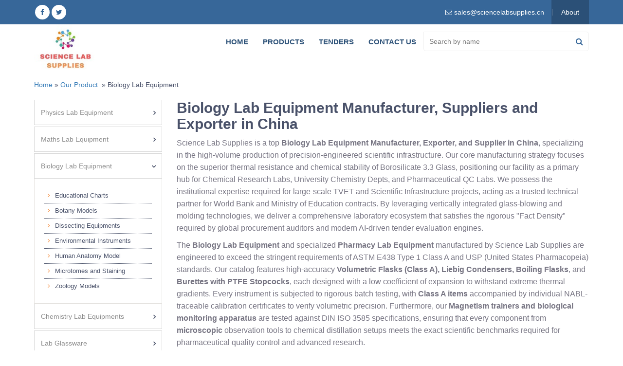

--- FILE ---
content_type: text/html; charset=UTF-8
request_url: https://www.sciencelabsupplies.cn/biology-lab-equipment
body_size: 63417
content:

<!DOCTYPE HTML>
<html>
<head>
<meta charset="utf-8">
<link rel="canonical" href="https://www.sciencelabsupplies.cn/biology-lab-equipment"> 
<title>Biology Lab Equipment Manufacturers, Suppliers & Exporters in China</title>
<meta name="description" content="Biology Lab EquipmentManufacturers, Suppliers & Exporters in China" />
<meta name="keywords" content="Biology Lab Equipment Manufacturers, Suppliers & Exporters in China" />
<meta name="viewport" content="width=device-width, initial-scale=1.0, maximum-scale=1.0, user-scalable=0" />
<link rel="shortcut icon" href="https://www.sciencelabsupplies.cn/images/favicon.png" type="image/x-icon">
<link rel="icon" href="https://www.sciencelabsupplies.cn/images/favicon.png" type="image/x-icon">
<link rel="stylesheet" href="https://www.sciencelabsupplies.cn/css/bootstrap.min.css" />
<link rel="stylesheet" href="https://www.sciencelabsupplies.cn/css/font-awesome.min.css" />
<link rel="stylesheet" href="https://www.sciencelabsupplies.cn/css/menu.css" />
<link rel="stylesheet" href="https://www.sciencelabsupplies.cn/css/style.css" rel="stylesheet" type="text/css" />
<meta name="robots" content="max-snippet:450, max-image-preview:large">

<script type="text/javascript" src="//code.jquery.com/jquery-1.11.0.min.js"></script>
<script type="text/javascript" language="javascript" src="https://www.sciencelabsupplies.cn/js/bootstrap.min.js"></script>
<script type="text/javascript" src="https://www.sciencelabsupplies.cn/js/menu.js"></script>
<meta name="robots" content="index,follow" /><script src="https://www.sciencelabsupplies.cn/js/common.js"></script>
</head>

<body>

<style>    
    .goog-te-gadget-simple{
    white-space: nowrap;
    position: relative;
    bottom: 11px;
}    
</style>


<header>
 
  <div class="top-bar">
    <div class="container">
      <div class="topright">
        <ul>
             <li>
            </br>
		  <div id="google_translate_element"></div>
		  	<script type="text/javascript">
				function googleTranslateElementInit() {
  new google.translate.TranslateElement({pageLanguage: 'en', includedLanguages: 'af,sq,ar,am,hy,az,eu,be,bn,bs,bg,ca,ceb,ny,zh-cn,zh-cn,zh-tw,hr,cs,da,nl,en,eo,et,tl,fo,fi,fr,gl,ka,de,el,gu,ht,ha,iw,hi,hmn,hu,is,ig,id,ga,it,ja,jv,kn,km,ko,kk,lo,la,lv,lt,mk,ms,mg,mt,mi,mr,ml,mn,no,ne,fa,pl,pt,pa,ro,ru,sr,sk,sl,st,so,si,es,sw,su,sv,tg,ta,te,th,tr,uk,ur,uz,vi,cy,xh,yi,yo,zu', layout: google.translate.TranslateElement.InlineLayout.SIMPLE, autoDisplay: false}, 'google_translate_element');



}
             </script>
             
             <script type="text/javascript" src="//translate.google.com/translate_a/element.js?cb=googleTranslateElementInit"></script> 
          </li>
          <li class="email"><a href="/cdn-cgi/l/email-protection#1b687a777e685b6878727e75787e777a79686e6b6b77727e68357875"><i class="fa fa-envelope-o"></i> <span><span class="__cf_email__" data-cfemail="d6a5b7bab3a596a5b5bfb3b8b5b3bab7b4a5a3a6a6babfb3a5f8b5b8">[email&#160;protected]</span></span></a></li>
        <!--  <li class="phone"><a href="tel:+91-98173-19615"><i class="fa fa-phone"></i> <span>+91-98173-19615</span></a></li>!-->
          <li class="toplinks "><a href="https://www.sciencelabsupplies.cn/about-us/">About</a></li>
        <!--  <li class="toplinks "><a href="https://www.sciencelabsupplies.cn/certificates/">Certificates</a></li> !-->
        </ul>
      </div>
      <div class="socialicon">
        <ul>
          <li><a href="#" target="_blank"> <i class="fa fa-facebook"></i></a></li>
          <li><a href="#" target="_blank"> <i class="fa fa-twitter"></i></a></li>
        </ul>
      </div>
    </div>
  </div>
  <div class="header_top">
    <div class="container">
      <div  class="logo"> <a href="https://www.sciencelabsupplies.cn/"><img src="https://www.sciencelabsupplies.cn/images/newlogo.jpg" alt="educational lab equipments"></a> </div>
      <div class="topsearch"> 
        <!--<ul class="search-tab">
              <li class="active"><a id="tab-name" href="javascript:void(0)">Product Name</a></li>
              <li><a id="tab-code" href="javascript:void(0)">Product Code</a></li>
            </ul>
            <div id="search-by-code" class="search-box">
              <form name="frmCodeSearch" onsubmit="return submitSearchForm('frmCodeSearch')">
                <input type="text" placeholder="Search by code..." autocomplete="off" name="code" id="product-code">
                <input type="button" onclick="searchresult('code')" id="restaurant-search" value="Search" name="search">
              </form>
            </div>-->
        <div class="search-box">
          <form name="frmNameSearch" onsubmit="return submitSearchForm('frmNameSearch')">
            <input type="text" placeholder="Search by name" autocomplete="off" name="name" id="product-name" />
            <button class="searchbtn" onclick="searchresult('keyword')" id="restaurant-search"><i aria-hidden="true" class="fa fa-search"></i></button>
            <!--<input type="button" onclick="searchresult('keyword')" id="restaurant-search" value="Search" name="search">-->
          </form>
        </div>
      
		  <div class="clearfix"></div>
      </div>  
		
      <div class="topmenu cssmenu">
        <ul>
          <li ><a href="https://www.sciencelabsupplies.cn/">Home</a></li>
          <li ><a href="https://www.sciencelabsupplies.cn/product/">Products</a></li>
          <li ><a href="https://www.sciencelabsupplies.cn/lab_tender/">Tenders </a></li>
			<li ><a href="https://www.sciencelabsupplies.cn/contact/">Contact Us</a></li>
			
          <!--<li ><a href="https://www.sciencelabsupplies.cn/payment-shipping/">Payment & Shipping</a></li>
              <li ><a href="https://www.sciencelabsupplies.cn/search/">Search</a></li> -->
        </ul>
      </div>
		<div class="search-box mobile">
          <form name="frmNameSearch" onsubmit="return submitSearchForm('frmNameSearch')">
            <input type="text" placeholder="Search by name" autocomplete="off" name="name" id="product-name" />
            <button class="searchbtn" onclick="searchresult('keyword')" id="restaurant-search"><i aria-hidden="true" class="fa fa-search"></i></button>
            <!--<input type="button" onclick="searchresult('keyword')" id="restaurant-search" value="Search" name="search">-->
          </form>
        </div>
    </div>
  </div>
</header>
<script data-cfasync="false" src="/cdn-cgi/scripts/5c5dd728/cloudflare-static/email-decode.min.js"></script><script type="text/javascript" language="javascript">
 $('#tab-name').click(function(){
	$('.search-tab li').removeClass('active');								 
	$(this).parent().addClass('active');								 
	$('#search-by-name').show();	
	$('#search-by-code').hide();		
 });
 
 $('#tab-code').click(function(){ 
	$('.search-tab li').removeClass('active');	
	$(this).parent().addClass('active');
	$('#search-by-code').show();	
	$('#search-by-name').hide();		
 });
 
 function searchresult(search_type)
 {
 	if(search_type == 'code')
	{
		window.location.href='https://www.sciencelabsupplies.cn/search/code/'+$('#product-code').val();
	}
	if(search_type == 'keyword')
	{
		window.location.href='https://www.sciencelabsupplies.cn/search/name/'+$('#product-name').val();
	}
 }
 
 function submitSearchForm(frmName)
 {
 	if(frmName == 'frmNameSearch')
	{
		window.location.href='https://www.sciencelabsupplies.cn/search/name/'+$('#product-name').val();
	}
	if(frmName == 'frmCodeSearch')
	{
		window.location.href='https://www.sciencelabsupplies.cn/search/code/'+$('#product-code').val();
	}
 	return false;
 }
 
</script>


 <link rel="stylesheet" href="//code.jquery.com/ui/1.12.1/themes/base/jquery-ui.css">
  <script src="/jquery-ui.js"></script>
  <script>
  $( function() {
    var availableTags =["Inclined Plane and Friction Board","Rod Mounting Pulley","Linear Air Track Compact","Rotary Investigation","Extension Spring Set","Light Gate (Photo Timing Gate)","Millisecond Timer","Slinky Spring on Wooden Stand","Ticker Tape Timer Economy","Dynamics Track","Wave Demonstrator Kit","Wave Machine","Linear Air Track Premium","Ticker Tape Timer","Mounted Timing flag for Premium Air Track","Moment of Force Apparatus","Extension Springs Economy","Linear Air Track Kit Full Length","Glass Marbles","Dynamics Trolley Wooden","Squat Retort Base","Demonstration Loudspeaker","Air Pump Plate","Kundt&rsquo;s Resonance Tube","Microphone","Doppler Effect Unit","Large Demonstration Tuning Fork","Loudspeaker","Hand Stroboscope Simple","Digital Xenon Stroboscope","Vibration Generator Standard Version","Ripple Tank Kit","Mini Stroboscope","Sonometer 3 Wire Pattern","Buzzer in a Vacuum Vessel","Mini Sound Level Meter with Temperature","Bell in a Jar Experiment","Fluid Pressure Apparatus (Spouting Cylinder)","Bar and Gauge Kit","Mini Magdeburgs","Boyle's Law Indicator","Hydraulic Press","Bimetallic Strips Kit","Demonstration Bimetallic Strip","Bimetallic Compound Bar","Bar Breaking Apparatus","Bimetallic Compound Bar Premium","Liquid Level Apparatus","Charles Law Superior","Fire Piston","Whitley Bay Smoke Cell LED","Boyle's Law Improved","Kinetic to Thermal Energy Apparatus","Energy Transfer Unit","Stirling Engine Low Temperature","Solar Educational Kit Introductory","Renewable Energy Kit","Solar Panel 10 Watts","Solar Educational Kit Modular","Wood \/ Metal Cylinder","Conductivity Star","Ice Melting Kit","Heat Sensitive Paper","Heat Absorption &amp; Radiation Apparatus","Heat Radiation Plate","Leslie Cube","Ice Melting Kit Advanced","Joulemeter Low Voltage","Wind Turbine Kit","Calorimeter Blocks","Solar Cell Modules Encapsulated","Hero's Engine","Halogen Lamp for Solar Cells","Thermal Conductivity Bars","Pelton Turbine with Safety Turbine","Voltaic Pile","Convection In Air Apparatus","Refractor Telescope Mercury","Orbit Tellurium","Solar System Poster Set","Reflector Telescope Explorer","Refractor Telescope Capricorn","Orbit Orrery","Discharge Sphere","Coulombmeter Kit","Large Needle Electroscope","Pith Ball Support","Electrostatic Strips","Spectral Lamp Control Transformer","Zinc Plate with 4mm Plug for Electroscope","Parallel Plate Capacitor Kit","Insulated Stool","Van De Graaff Accessories Kit","Gold Leaf Electroscope","E-Field Apparatus","Van De Graaff Generator Hand Driven","Van De Graaff Generator Premium","UV Lamp &amp; Holder","Wimshurst Machine","Van De Graaff Generator","Neon Discharge Tube for Electrostatics","Magnadur Magnets","Bar Magnets Pack","Orienteering Compass","Magnetic Accelerator Kit","Bar Magnets Set","Super Magnets","Neodymium Magnets","Bar Magnets","Light Source","Polarimeter","Polaroid Filters Mounted","Tube Spectrometer","Ray Box","Ray Box Premium","Spectral Tubes","Ray Box Sliding","Refractometer","Multicoloured LED bulb","Search Coil","Magnetic Field Box Kit","Multitap Transformer","Magnetic Pole Pattern","Magnetic Field Plates Set","Magnetic Field Tube","Magnetic Wand","Helmholtz Coils with support","Magnaprobe Mark","Magnetic Field Viewing Film","Circular Coil","AC Magnetic Field Coil","Demo OHP Field Patterns","Motor\/Generator Unit","Dynamo","Universal Motor Generator","Relay Demonstration","Magnetising and Demagnetising Coil","Eddy Current Kit","Electromagnet Kit","U-Shaped Electromagnet","Floating Globe","Variable Electromagnet Investigation","Soft Iron Rod","Demonstration Motor","Soft Iron Bar Square Section","Force on a Conductor Apparatus","Demonstration Electric Motor","Current Balance (BIL Coil)","Pohl Swing (Oersted's Law Apparatus)","Demonstration Dynamo AC\/DC","C-Core Coils Set","Demonstration Dynamo DC","Half Life Simulation","Radioactive Source Americium","Helmholtz Coils for Use with Fine Beam Tube","Alpha Particle Scattering Apparatus","Spark Discharge Apparatus","Helmholtz Coils","Ratemeter","GM Tube Test Source","Dry Ice Maker","Universal Stand","Proton And Neutron Demonstration","Electron Diffraction Tube","Diffusion Cloud Chamber","Deflection E-M Tube","Fine Beam Tube (Neon-Filled) with Connector Base","Chain Reaction Apparatus","Teltron Dual Beam Tube","Geiger Muller Counter","Radioactive Rock Specimens","Hooke's Law Kit","Equal Mass Metal Cylinders Set","Mole Set","Density Cube Set","Young's Modulus Kit (Searle's Pattern)","Young's Modulus (Vernier Type)","Oscilloscope","Metal Cubes Set","Student Microscope","Trinocular Microscope","Student Microscope Inclined","Pathological Microscope","Portable Microscope","Junior Microscope","Elementary Microscope","Mechanical Stage","Microscope Lamp Low Voltage","Vernier Travelling Microscope","Microscope Slide Dispenser","Microscope Slide Cover Forceps","Microscope Cleaning Kit","Trinocular Microscope, 1000x, LED","Digital Zoom Microscope","Stereo Microscope","Monocular Microscope, LED","Monocular Microscope, 400x","Advanced Digital Microscope","Compound Microscope","Mathematical balance","Upright Abacus","Board Instruments T-Square","Clinometer Hand","Beads, Bobbles and Laces","Balance Simple Beam","Geometrical Instruments Set","Maths Kit Junior","Senior Maths Kit","Graph Board","Stacking Counters","Double Sided Geoboard","2D Shapes","Transparent 3D Solid Set","Dish Balance with Weight Number","3D Colour Solid Set","Game of Place Value","Red Pen Ball Point","Slate Pencils White","Crayon Wax Jumbo Assorted Colours","Pencil Colouring 12 Assorted","Transparent Adhesive Tape","Safety Scissors School Blunt","Jumbo Magnetic Letters and Numbers","Write and Wipe Fact Family Boards","Head Full of Numbers Math Game","Relational GeoSolids","Hip Hoppin' Hundreds Activity Mat","Snap It Up! Addition and Subtraction Card Game","Play Money Smart Pack","Light 'N' Strike Math Game","10 Row Abacus","Money Bags Coin Value Game","Cash Bash Electronic Flash Card","Geometry Set","Geometric Shapes Building Set","Folding Geometric Shapes","Wooden Geometric Solids","Primary Shapes Template Set","Anglegs Transparent Student Set","Rainbow Premier Pentominoes","Geo Reflector Mirror","Brights Pattern Blocks","Attribute Blocks Desk Set","10 Isometric Grid Pattern Geoboard","6-Color Tangrams","5 Assorted Geoboards","Brights Tangrams Class Pack","Manipulative Kit","Bio Periodic Tables","Botany Charts","General Science Charts","Human Physiology Charts","Human Reproduction Charts","Porifera Coelenterata Platyhelminthes","Protozoa Charts","Special Human Physiology Charts","Dicot Leaf TS Model","Flower Model","Isobilateral Leaf Model","Plant Cell Model","Monocot Root TS Model","Leaf Anatomy Model","Typical Flower Model","Dicot Stem Herbaceous Model","Dicot Stem Anatomy Model","Plant Mitosis Cell Division Model","Typical Flower LS Model","Root Tip Anatomy Model","Monocot Stem TS Model","Dicot Root Tip Model","Typical Plant Cell Model","Fertilization of the Angiosperm Model","Dicot Stem TS Model","Needle Plastic Handle","Section Lifter","Dissecting Dishes","Dissecting Boards","Forceps","Dissecting Pin","Dissecting Kit","Scalpels","Dissecting Block","Ear Custom Models","Insect Net","Soil Auger","Pooter","Plankton Net","Plant Press Wooden","Rocks Collection","Plant Press","Human Brain Model 2 Parts","Brain, 2 Parts Economy Model","Brain Anatomy 3D Model, 7 Parts","Brain Model, Life Size","Brain Model with Skull","Brain with Half Head Model","Human Digestive System Model","Pancreas, Duodenum and Spleen Model","Human Liver Model","Stomach Model","Pathological Model of The Human Liver","Stomach and Associated Organs Model","Colon Diseases Model","Gastric Diseases Model","Liver Section With Gall Bladder","Liver with Gallbladder, Pancreas and Duodenum Model","Pathological Model of Esophagus","Stomach Model, 2 Parts","Pathological Model of The Rectum","Pathological Model of The Pancreas Duodenum and Gallbladder","Caecum and Appendix Model","Human Ear Model, 4 Parts","Human Ear Model, 5 Parts","Ear Acupuncture Model","Organs of The Endocrine System Model","Effects Of Diabetes Model, 5 Parts","Periodic Changes of Female Hormones and Internal Model","Thyroid Diseases Model - 4 Parts","Eye Model, 6 Parts","Eye with Orbit, 4 Parts","Human Eye Demonstration Model","Regional Anatomy of The Foot Model","Normal and Abnormal Feet Model","Muscles of Foot Model","Section of Foot Model","Anatomy of the Foot Model","Foot Joint Model","Foot Acupuncture Model","Regional Anatomy Hand Model - 7 Parts","Elbow with Muscles Models","Anatomy Hand Model - 3 Parts","Hand Muscles Model - 4 Parts","Hand Acupuncture Model","Human Hand and Wrist Model","Human Heart Model - 2 Parts","Human Heart Model - 4 Parts","Head Cranial with Autonomic Nerves","Head Model, 6 Part","Classic Human Skull with Brain Model","Human Skull Model with Cervical Spine","Heart Hypertrophy Model","Giant Heart Model  - 4 Parts","Heart with Bypass Model","Heart with Thymus Model","Heart Diseases Model","Human Blood Cells Model","Atherosclerosis and Thrombosis Model","Effects of Hypertension Model, 5 Parts","Human Circulatory System","Budget Sexless Torso Model","Torso Dual Sex Model","Torso Open Back Sexless Model","Mini Torso Dual-Sex Model","Atlas Axis and Occipital Bone Model","2 Lumbar Vertebrae with Hernia And Prolapsed Intervertebral Disc Model","Mini Skull Model, 3 Part","Skull With Blood Vessels Model, 3 Part","Human Skull Model, 3 Parts Numbered","Coloured Skull Model, 3 Parts","Baby Skull Model","Human Muscular Skull Model, 3 Parts","Human Life-Size Muscle Torso Model","Shoulder Muscle Anatomy Model","Human Arm Muscles Anatomy Model","Human Leg Muscles Anatomy Model","Human Skeleton Model, Life Size","Mini Skeleton Model","Skeleton with Joints Model","Hand Bones Model","Foot Bones Model","Male Skeletal Pelvis Model","Knee Joint Skeleton Model","Female Skeletal Pelvis Model","Elbow Joint Models","Hip Joint Models","Knee Joints Model Set","Shoulder Joint Model","Skeleton of Lower Limb with Half Pelvis","Hyoid Bone Model","Sacrum with Coccyx Model","Skeleton of The Human Trunk","Human Skeleton","Pregnancy Model Set","Pregnancy Pelvis with Mature Fetus","Spermatogenesis Model","Testis Model","Ovary Structure Model","Normal and Diseased Prostate Gland Model","Male Pelvis Model, 4 Parts","Female Pelvis Model, 3 Parts","Female Pelvis with 8-Week Embryo Model","Human Embryo Model","Fetal Development Process Model","Internal Female Reproductive Organs Model","Female Genital Organs Model","Pathological Model of The Male Urogenital System","Model of Placenta - Umbilical Cord","Human Respiratory System Model","Human Respiratory System with Magnified Alveolus Model","Human Lung Model","Hairy and Hairless Skin Model","Pathological Model of Burned Skin Model","Skin Pathology Models","Skin Model","Skin Section Model","Skin Burn - Normal Model","Skin Cancer Model","Flexible Spinal Column with Colour Coded Regions","Flexible Vertebral Column with Femur Heads and Muscle Insertions","Flexible Vertebral Column with Femur Heads, Muscle Insertions, Removable Sacral Crest","Flexible Vertebral Column Model","Flexible Vertebral Column with Femur Heads Model","Cervical Spinal Column Model","Thoracic Spinal Column Model","Lumbar Spinal Column with Sacral and Coccyx Bones Model","Deciduous Teeth Model","Oral Hygiene Model","Dental Hygiene Model","Dental Caries Model","Incisor Canine and Molar Model","Lower Molar with Caries Model","Molar and Incisor Cross Section Model","Five Models of Teeth","Right Lower First Molar Model","Human Teeth Model - Dental Problems","Dental Pathology Model","Kidney with Adrenal Gland Model","Kidney with Adrenal Gland Model, Life Size","Urinary System Model","Kidney with Adrenal Gland Model, 1.5 Times Enlarged","Kidney Section with Renal Nephron And Renal Corpuscle","Kidney Model","Pathological Model of Renal Calculus","Nephron Diseases Model","Median Section of Male and Female Urinary Tracts Model","Male Urinary Bladder with Prostate Model","Human Urinary Bladder Model","Human Nasal Cavity Model","Lower Jaw Model- 6 Parts","Staining Trough","Microscopic Glass Slides","Coplin Jar","Staining Jar","Micro Slides Cavity","Microslide Boxes","Cover Glasses","Microslide Cabinet","Amoeba Model","DNA Model","Star Fish Model","Fish Anatomy Model","Pigeon Dissection Model","Chicken Dissection Model","Frog Dissection Model","Cockroach Dissection Model","Bilhariza Male - Female Model","Paramecium Model","Animal Cell Model","Rat Dissection Model","Hen Anatomy Model","Shark Fish Anatomy Model","Earthworm Anatomical Model","Safety Goggles","Faceshield","Apron","Lab Coats","Rubber Gloves","Gloves Polythene","Laboratory Safety Chart","Wooden Cork Stopper","Chemicals Balance","Balance Counter","Triple Beam Balance","Triple Beam Balance Mass Set","Balance Single Pan","Balance Double Beam","Electronic Balance Analytical","Balance Electronics","Bunsen Burner","Burner Bunsen with Stopcock","Water Bath Copper","Evaporating Basin","Crucibles","Gooch Crucible","Crystallizing Basin","Crucible, Stainless Steel","Meker Burner","Bunsen Burner with Stop Cock","Flame Spreader","Fishtail Burner","Teclu Burner","Micro Burner","Cork Borer Sharpener","Cork Borers","Rubber Stopper Solid","Rubber Stopper Two Holes","Rubber Stopper One Hole","Silicone Tubing","Cork Press","Silicone Stopper","Rubber Tubing","Cork Boring Machine","Filter Paper","Lens Cleaning Paper","Litmus Paper","Universal pH Paper","Beehive Shelves","Blow Pipe Burner","Spotting Plates","Combustion Spoon","Deflagrating Spoon","Watch Glasses","Wire Gauge","Mortar and Pestle","Voltmeter Copper","Charcoal Blocks","Cobalt Glass","Gas Generator Kipps","Gas Jars","Spirit Lamp","Retort Stoppered","Troughs Pneumatic","Hoffman Voltameter","Woulf Bottle","Water Voltameter","Retort Clamp","Retort Stand","Retort Ring","Retort Stand Base","Boss Heads","Jumbo Clamp","Spatulas","Spatula","Spatula Plastic","Test Tube Basket","Test Tube Holder","Test Tube Stand","Test Tube Stand Round","Test Tube Stand Wooden","Test Tube Stand Aluminium","Beaker Brush","Bottle Brush","Burette Brush","Flask Brush","Test Tube Brush","Conical Beaker","Beaker, Low Form","Beakers, Squat Form","Burette with Pinch Clip","Burette without Stopcock","Burette with PTFE Stopcock","Burette, Automatic Zero","Burette with Rotaflow","Burette, Schellbach Stripe","Burette with Screw Type Needle Valve","Burette, with Straight Bore Glass Stopcock","Burette Pinch Bead","Maths Teaching Kit","Hand Tally Counter","Digital Stopwatch","Titrate Stand","Screw Micrometer","Wooden Test Tube Rack","Afoxe","Classroom Drum for Kids","Tambourine","Baqueta","Platinelas","Flute","Cymbal Pair","Rhythm Instrument Aluminum Triangle","Aluminum Rhythm Hand Bell","Guiro","Polished Aluminum Egg Shaker","Rattle","Castanet","Campanela With Bells","Agogo Bell","Life Size Human Skeleton Model","Human Torso Model Unisex","Meiosis Model","Myocardial Ultrastructure Model","Mitosis Model","Dog Knee Model with Ligament","Life-Size Foot Joint Model","Life-size Hand Joint Model","Periodontitis Model","Dental Care Teeth Model","Disarticulated Human Skeleton Model","Skeleton Model With Painted Muscles","Skeleton Model with Nerves and Blood Vessels","Human Skeleton With Spine Nerves","85cm Human Skeleton Model","Human Skeleton Model With Colored Muscle And Ligament","Horse Acupuncture Model","Cattle Acupuncture Model","Pig Acupuncture Model","Cat Acupuncture Model","Dog Acupuncture Model","Model of Leaf Structure","Cat Skeleton Model","Dog Skeleton Model","Striated Muscle Model","Muscle System Relief Model","Skeletal System Relief Model","Relief Model of Respiratory System","Digestive System Model","Normal, Flat, Arching Foot Model","Male Internal And External Sexual Organs Model","Female Internal And External Sexual Organs Model","Male Reproductive Model","Female Reproductive System","Bladder Anatomical Model","Process Model of Human Pregnancy","Female Pelvis with Genital 2 parts","Male Pelvis Model with Genital 2-part","Female Urogenital System Model","Male Urogenital System Model","Breast Pathology Model","Skin Model Enlarged","Liver, Pancreas and Duodenum Model","Pathology Liver Model","Liver Model","Renal Cyst Model","Kidney Model with Suprarenal Capsule","Magnified Pulmonary Alveoli Model","Transparent Lung Segment Model","Lung Anatomical Model","Left Lung with Bronchi Model","Larynx,heart and lung model","Heart Filaria Model","Human Heart Model","Bypass Heart Display Model","Heart Model 3 times of life size","Life Size Heart Model","Magnified Human Larynx Model","Giant Ear Model","Middle Ear Model","Mini Ear Model","Nasal Cavity Anatomy Model","Eye and Orbital Model","Half Eye Model (right eye)","Eyeball Model","Middle Section of Head","Head Model with Arteries and Brain","Brain with Arteries on Head","Human Brain Model with Coloured","Human Brain Model with Cerebral Artery","Brain Model","26cm Torso Model","42cm Sexless Torso","42cm Female Torso Model","55cm Tisexual Torso","Sexless Torso Model 20 Parts","85cm Bisexual Torso 40 Parts","80cm Human Muscle Model","Osteoporosis Model","Life Size Pelvis with Painted Spine","Life Size Pelvis with Spine and Femur","Life Size Pelvis with Spine","Pelvis with Birth Demonstration Model","Life Size Pelvis with Lumbar Vertebrae","Female Pelvic with Muscles and Organs","Male and Female Pelvis Model","Life Size Lumbar with Sacral and Coccyx","Lumbar Vertebrae Model","Life Size Lumbar Vertebrae Model 3 pcs","Cervical Vertebral with Occipital","Life Size Shoulder Joint with Muscle","Hip Joint Model with Ligament and Saggital Section","Knee Joint, Hip Joint, Hand Joint with Ligaments Model","Human Elbow Joint","Knee Joint Model","Human Hip Joint Model","Shoulder Joint Model With Ligament","Life Size Foot Joint With Ligament","Hand Joint With Ligament","Skull Model With Colored Muscle","Skull Model With Cervical Vertebrae","Skull Model With Artery Brain","Life-Size Human Skull Model","Teeth Common Pathologies Model","Incisors,Canines And Molars Teeth Model","Half Disarticulated Skeleton","Life Size Upper Limb And Lower Limb","Male Torso Anatomical Model","Human Head and Neck Median Section Model","Superficial Musculature, Blood Vessels, and Nerves of Human Head","Vertebrae Osteoporosis Model","Half Lower Jaw","Dentition Development Model","Human Miniature Torso Model","Human Tooth set","Human Male Muscular","Anatomy Model of Human Muscle","Model of Fish","Mini Human Muscular Model","Acupuncture Teaching Model Male","Human male acupuncture","Cardiac Beat and Blood Circulation Model","Aids-virus Model","Blood Circulation System Model","Animal and Plant Cell Model","Protein Structure Model","DNA Structure Simulation Kit Model","Microstructural Cell Model","Lung Demonstration Model","Human Respiratory System with Enlarged Model","Human Thoracic Organs Model","Anatomical Trachea Lung Model","Human Lymph Node Model","Arteriosclerosis Model with Thrombus Coronary","Human Pregnant Uterus Model","Spleen, Pancreas and Duodenum Model","Human Muscled Hip Joint Model","Health Muscle Shoulder Model","Functional Human Shoulder Joint","The Trachea,Bronchi and Broncho Puimo Nary Segments","Functional Human Respiration Model","Chloroplast Model","Anatomy Model Skin Section Relief","Cromagnon Man Skull Model","Rhodesian Man Skull Model","Neanderthal skull","Chimpanzee Skull Model","Steinheim Skull Model","Female Pelvis with Fetal Head Model","Advanced Pharynx and Larynx Examination Model (electronic monitor)","Polyp of Cord Examination Model","Lipoma Resection Exercise Module (2 pieces)","Vessel Separating &amp; Ligation Model","Superficial Knotting Skills Training Model","Shoulder Joint Intracavitary Administration","Nail Extraction Training Kit","Multi-functional Minor Operation Training Kit","Suturing Practice Training Kit","Intestine Anastomosis Model 20mm","Skin Suturing Practice Module on a Base","Nail Extraction Exercise Model","Suturing Practice Leg Model","Suturing Practice Arm Model","Advance Superior Position Bandage Model","Advanced Inferior Position Bandaging Simulator","Suturing and Bandaging Training Simulator","Peritoneal Dialysis Training Model","Closed Drainage Simulator of Thoracic Cavity","Peripherally Inserted Central Catheterization Model","Central Venous Catheterization Model","Lumbar Puncture Training Model","Adult Bone Puncture Model","Pericardial Puncture and Endocardial Injection Simulator","Full-Functional Venipuncture Training Simulator","Abdominal Shifting Dullness Percussion and Puncturing Model","Abdominal Cavity Puncture Model","Comprehensive Puncture and Percussion Training Model","Advance Full Functional Three years old Child Nursing Manikin","Advance Full Functional One-year-old Child Manikin","Infant Bone Marrow Pucturing Legs","Smart Baby Simulator","Infant Lumbar Puncture Model","Infant Total-Body Venipuncture Training Model","Advance Infant Arterial Puncture Arm Training Model","Advance Infant Leg Venipuncture Model","Child Bone Marrow Puncture and Femoral Venous Puncture Simulator","Infant Scalp Injection Training Model","Advance Infant Scalp Venous Injection Model","Bathing Baby Simulator","Infant Catheterization &amp; Clysis Model","Infant Physical Indicators Measurement","Neonatal Umbilical Cord Nursing Model (female)","Neonatal Umbilical Cord Nursing Model (male)","30 Weeks Pronatis Simulator","24 Weeks Premature Simulator","Fundus of Uterus Examination and Evaluation Model","Antepartum Cervix Change and Birth Canal Relationship Model","Advance Artificial Abortion Simulative Uterus","Difficult Labor Models","Vaginal Culdocentesis Training Model","Contraception Guidance Model","Male Condom Demonstration Model","Advance Delivery and Maternity &amp; Neonatal Emergency Simulator","Teeth Model in Oral Cavity","Diabetes Foot Model","Ostomy Care Simulator","Tracheotomy Nursing Simulator","Multi-function Transparent Gastric Lavage Model","Nasal Feeding and Gastric Lavage Simulator","Enema and Assised Defecation Training Simulator","Enema Training Simulator","Female Catheterization Simulator","Male Catheterization Model","Transparent Female Catheterization Simulator","Transparent Male Catheterization Simulator","Blood Pressure Measurement Arm","Advance Ear Irrigation Training Model","Buttock Intramuscular Injection Training Model","Sputum Suction Training Model","Advance Decubitus Nursing Set (6pieces)","Decubitus Care Model","Buttock Injection Model with Anatomical Structure","Buttocks for Gluteal Intramuscular Injection and Comparison","Wearable Buttock for Gluteal Intramuscular Injection Training Model","Injection Buttock with Injecting Mark","Simplified Intramuscular Injection Module","Multifunctional Rotary Injection Module","Intradermal Injection Training Sleeve","Intradermal Injection Pad","Wearable Upper Arm for Deltoid Intramuscular &amp; Hypodermic Injection Model","Forearm Pad for Intravenous Injection","Child IV Injection Arm","Injection Arm with Arteries and Veins","Opisthenar Intravenous Injection Model","Advance Opisthenar Intravenous Injection Model","Intravenous Injection Arm Model","Multifunctional Intravenous Injection Arm Model","Advanced Intravenous Injection Arm Model (right left)","Full Functional Nursing Manikin with B P (Male)","Triple-Cavity-Double-Cystis Pressing Training Manikin","Multifuncational Nursing Manikin (Male)","Infant Obstruction and CPR Model","Half Body CPR Training Manikin with AED Trainer","Advanced Trauma Nursing Manikin","Advanced Trauma Evaluation Model","Advanced Adult Obstruction and CPR Model","Advanced Tracheotomy and Endotracheal Intubation Simulator","Neonatal Endotracheal Inbutation Model","Advanced Infant Endotracheal Intubation Model","Advance Endotracheal Intubation Training Model","Electronic Endotracheal Intubation Model","Advanced Infant CPR Training Manikin","Advanced Child CPR Training Manikin","Half Body CPR Training Manikin","Electronic Half-Body CPR Training Manikin","Advanced CPR Training Manikin (with monitor &amp; printer)","Advance CPR Training Manikin (consciousness judgement)","Advance CPR Training Manikin -LCD Display","Advanced Comprehensive CPR Training Manikin (Catheterization, Trauma)","Advanced CPR Training Manikin (Computer Control)","Retinopathy Examination Model","Infant Nursing Simulator (Male)","Subcutaneous implant contraceptive training model","Advanced Digital Rectal Examination Training Model","Lens Paper","Soil pH, Moisture, Sunlight Meter","Wash Bottle","Gloves, Surgical","Tong, Beaker","Globe, Celestial","Seismograph Model","Template, shapes","Base Ten Blocks","Pattern Blocks","Hand Lens","Plastic Colored Counters","Analog Weighing Scale","Linking Cubes","Tape Measure","Plastic Ruler","Protractor","Aneroid Barometer, wall-mount","Soil\/Test Sieve","Anemometer","Classroom Thermal Cycler","Infrared Thermometer","Digital Pipette","Hotplate Stirrers","Rotary evaporator with Cold Finger Condenser","Digital Waterbath","Water Bath","Low voltage Power supply 0-20V AC,DC","Digital baths for Rotary evaporators","Water testing kit- comparator","Megapixel Digital VIdeo Camera","Vacuum Pump","Pipette Pump","Digital Melting Point Apparatus","Water Still","Salt Meter","Economy pH Electrode","Economy Digital pH Meter","Giant Folding Magnifier","Diffraction Grating, 300 lines\/mm","Economical Power Supply, H.T.","Mini-Centrifuge","Conductivity meter (waterproof)","pH meter (waterproof)","vacuum and pressure Pump, oil free","pH meter","Compressed Air Supply System","Analog Stopwatch, Interruption Type","Analog Stopwatch, Gerneral type","Shaking Water Bath","Hand Centrifuge","Pulley, Plastic, in Line","Advanced Digital Melting Point Apparatus","Dissolved Oxygen meter","Ultrasonic Bath","Volumetric Flasks with stopper","Volumetric Flasks","Measuring Cylinder","Burette","Dispensing Bottles, Amber Glass","Dispensing Bottles, Clear Glass","Reagent bottle, Amber Glass","Reagent Bottle, Clear Glass","Amber Laboratory Bottle","Laboratory Bottle","Scalpel Blade remover","Pumps, Vacuum, Hand Operated","Melting Point Tubing","Piezo Electric Lighter","Draining Rack, Polyethylene Coated","Wood Splints","Metric Weight Set","Hand Protector","Pipette Rack","Thermometer, 3 in 1","PMP(TPX) Beaker","PMP Measuring Cylinders","Polypropylene Measuring Cylinder","YOUNGS MODULUS OF ELASTICITY","SHEAR MODULUS &amp; MOMENT OF INERTIA","MEASURING INSTRUMENT FOR LIQUID SURFACE TENSION COEFFICIENT","SYNTHESIS EXPERIMENTAL INSTRUMENT FOR MEASURING SOUND VELOCITY","FORCED VIBRATION AND RESONANCE EXPERIMENTAL APPARATUS (COMPUTER ACQUISITION)","MAGNETIC DAMPING AND COEFFICIENT OF KINETIC FRICTION TESTING LABORATORY APPARATUS","AIR SPECIFIC HEAT CAPACITY RATIO MEASURING APPARATUS","MEASURING INSTRUMENT FOR LIQUID SPECIFIC HEAT OF VAPORIZATION","EXPERIMENTAL INSTRUMENT FOR TEMPERATURE SENEOR TEST AND TEMPERATURE CONTROL BY SEMICONDUCTOR","EXPERIMENTAL CONSTANT TEMPERATURE INSTRUMENT FOR TEMPERATURE CONTROLLING WITH TEMPERATURE SENSOR","TEMPERATURE-SENSING EXPERIMENT FACILITY","TEMPERATURE SENSOR CHARACTERISTIC LABORATORY APPARATUS","CHROMA EXPERIMENTAL DEVICE","BLACKBODY RADIATION MEASUREMENT INSTALLATION","SINGLE PHOTON COUNTER SYSTEM","FOURIER TRANSFORM SPECTROMETER","AUTOMATIC ELLIPSOMETRIC THICKNESS METER","MULTIBAND GRATING MONOCHROMATOR","MODULARIZED MULTIFUNCTIONAL GRATING SPECTROMETER","GRATING MONOCHROMATOR","MINI GRATING MONOCHROMATOR","OPTICAL BENCH","OPTICAL TABLE","NONLINEAR OPTICAL METER","MULTI-CHANNEL OPTICAL ANALYZER","MEASURING INSTRUMENT FOR LENS FOCUS","CURRENT ILLUMINATION CHARACTERISTIC LABORATORY APPARATUS OF PHOTO SENSOR","EXPERIMENTAL INSTRUMENT FOR DYNAMIC HYSTERESIS LOOP","NEW-TYPE MEASURING INSTRUMENT FOR MAGNETIC FIELD OF SOLENOID","EXPERIMENTAL INSTRUMENT FOR MEASURING GEOMAGNETIC FIELD WITH MAGNETIC RESISTANCE SENSOR","EXPERIMENTAL INSTRUMENT FOR MAGNETORESISTIVE EFFECT","NMR EXPERIMENTAL SPECTROMETER","MEASURING INSTRUMENT FOR CHARACTERS OF SOLAR CELL (SILICON PHOTOELECTRIC CELL)","EXPERIMENTAL INSTRUMENT FOR HALL EFFECT","EXPERIMENTAL INSTRUMENT OF NON-LINEAR ELECTRICAL CIRCUIT CHAOS","CURRENT-VOLTAGE CHARACTERISTICS LABORATORY APPARATUS OF NONLINEAR ELEMENT","FOURIER DECOMPOSITION AND SYNTHESIS INSTRUMENT","BIOLOGICAL SAFETY CABINET","BIOLOGICAL SAFETY CABINETS","ULTRAPURE WATER SYSTEM","HAND ROUND VERTICAL PRESSURE STEAM STERILIZER","VERTICAL PRESSURE STEAM STERILIZER","TABLE TYPE STEAM STERILIZER","FULLY AUTOMATIC MICROCOMPUTER TABLE TYPE STEAM STERILIZER","PORTABLE PRESSURE STEAM STERILIZER","PORTABLE STAINLESS-STEEL PRESSURE STEAM STERILIZATION MACHINE","HAND ROUND DIGITAL VERTICAL PRESSURE STEAM STERILIZER","DIGITAL VERTICAL PRESSURE STEAM STERILIZER","HAND ROUND FULLY AUTOMATIC ELECTRIC-HEATED VERTICAL STEAM STERILIZER","BENCHTOP LOW SPEED CENTRIFUGE","MICROHEMATOCRIT CENTRIFUGE","COMPUTER-CONTROLLED HIGH SPEED REFRIGERATED CENTRIFUGE","HIGH SPEED REFRIGERATED CENTRIFUGE","BENCHTOP HIGH SPEED REFRIGERATED CENTRIFUGE","TABLE-TOP LOW SPEED LARGE CAPACITY CENTRIFUGE","LOW-SPEED REFRIGERATED CENTRIFUGE","TABLE-TOP HIGH-SPEED REFRIGERATED CENTRIFUGE","COMPUTER-CONTROLLED HIGH CAPACITY REFRIGERATED CENTRIFUGE","BENCHTOP HIGH SPEED MICROCENTRIFUGE","BENCHTOP HIGH SPEED CENTRIFUGE","IMMUNOHEMATOLOGY CENTRIFUGE","HIGH CAPACITY REFRIGERATED CENTRIFUGE","LOW SPEED REFRIGERATED CENTRIFUGE","HIGH-SPEED MICRO CENTRIFUGE","BENCH-TOP HIGH-SPEED REFRIGERATED CENTRIFUGE","BENCHTOP FILTRATION CENTRIFUGE","HIGH SPEED HIGH CAPACITY REFRIGERATED CENTRIFUGE","LOW SPEED URINE SEDIMENT SEPARATION CENTRIFUGE","TABLE-TOP HIGH-SPEED CENTRIFUGE","LOW SPEED CENTRIFUGE","CELL SMEAR CENTRIFUGE","CELL WASHER","Freeze Dryer","Portable Gene Gun","PREMIUM ORBITAL BENCHTOP SHAKING INCUBATOR","CO2 CELL INCUBATOR","ELECTRICALLY HEATED THERMOSTATIC INCUBATOR","Biochemistry Cultivating box","CUL TIVATING BOX WITH ILLUMINATION","orbital benchtop shaking incubator","DOUBLE-LAYER SMALL-CAPACITY CONSTANT TEMPERATURE SHAKING INCUBATOR","ANAEROBIC INCUBATOR","Electric Heating Thermostat Drying Oven","Electrically Heated Thermostatic and Air Circulation Oven","Heating and Drying Oven","Vacuum Drying Oven","Osillation Cultivating Box","Series Constant Temperature Cultivating Avag Bed","Electric Glass Homogenate Machine","Asepsis Homogeneous Organ","Biological Microscope","Digital Biological Microscope","Inverted Biological Microscope","Clinical Biological Microscope","Clinical Polarizing Biological Microscope","Ultrasonic Cell Crusher","Ultrosonic Cell Crusher","High Pressure Cell Crusher","High-speed Decentralize Device","Cell Fusion Apparatus","Molecule Cross Furnace","Gene Electroporator(Intelligent(INTELLIGENT","Gene Electro Orator(Intelligent)","High-pressure Gene Gun Instruction","in which department comes? bilology or chemistry","Mechanical Stirred Stainless Steel Fermenter","Magnetic Stirred Glass Fermenter","Liquid Nitrogen Dewar","Polymerase Chain Reaction","Vacuum Glove Case","Semi-auto Biochemical Analyzer","Semi-auto Chemistry Analyzer","Oxygen Filling Device","Oxygen Bomb Calorimeter","Visible Spectrophotometer","Uv-vis Spectrophotometer","Uv\/vis Spectrophotometer","Ultraviolet -visible Spectrophotometer","Ultraviolet Visible Spectrophotometer","Grating Spectrophotometer","Double Beam Infrared Spectrophotometer","HPLC","Gas Chromatograph","Liquid Chromatograph","Gas-chromatograph","Aflatoxin meter","Fourteen bores digest stove","Nitrogen Determinator","Eight bores digest stove","Four bores digest stove","Crude fiber meter","Fat meter","Automatic Nitrogen Determinator","Twenty bores digest stove","Digital Gel Imaging Analysis System","Langendorff Out Body Heart Perfusion Equipment","Out Body Tissue Organ Constant Temperature Perfusion System","Non-invasive Blood Pressure Measuring System","Physiology Radio Telemetry System","DATA ACQUISITION &amp; ANALYSIS SYSTE","Data Acquisition &amp; Analysis System","Morris Water-maze Tracking System","Step Down Passive Avoidance System for Mice","Darkness Avoidance Instrument for Mice","Radial Maze Analysis Test System","Autonomous Movement Instrument for Mice","Conditioned Place Preference Tester","Toes Volume Measuring Instrument","Tail Flick Analgesia Instrument","Flicker-fusion Apparatus","Exercise and Response Latencies","Medical Image Analysis System","Electric Technology Experimental Equipment","Fundamentals of Electronics Experimental System","electrical engineering training system","Electric Technology Experimental System","Electrical Control Training System","Instruments &amp; Illumination Training System","Electrical Instrument Training &amp; Examining System","Instrument &amp; Lighting Circuit Training &amp; Examining Equipment","Motor, Electric Traction and Electrical Control Trainer","Electric Machines &amp; Drive Training System","Electrical Machinery &amp; Electrical Technique Experimental Equipment","Electrical Machines &amp; Electrical Technique Experimental System","Power Electronics &amp; Motor Control Experimental Equipment","Electrical Measurement &amp; Control Technology Synthetic Experimental Platform","Power Electronics &amp; Motor Control Experimental System","Motor Control Circuit Training Equipment","Power Supply and Distribution Synthetic Training System","Architectural Power Supply and Distribution Training System","Power Distribution Synthetic Experimental System","Electric Power Automation Instrument Training Platform","Power System Monitoring Experimental Platform","Factory Power Distribution Synthetic Automation Training System","Power Synthetic Automation Experimental Platform","Analog Circuit Breaker","Microcomputer Line Protection Set","Electrical Equipment and Secondary Part Training &amp; Examining System","Micro-Processor Based Capacitor Protection, Measurement And Control Device","Microcomputer Based Plant Transformer Protection Set","Relay Protection Test","Microcomputer Based Electrical Motor Protective Device","High-Frequency Switching DC Supply System","Substation Automation System","Microcomputer Generator Main Protection Set","Microcomputer Generator Reserve Protection Set","Main Micro-Based Computer Type Transformer Protection Measurement &amp; Control Device","Backup Micro-Based Computer Type Transformer Protection Measurement &amp; Control Device","Microcomputer Based Reactor Protection Set","power system relay protection system","Oil-filled Testing Transformer","Partial Discharge Tester","Dc Hv Generator","recise Dielectric Loss Tester","Pdigital Hv Meter","Moa Hot-line Tester","Insulating Oil Dielectric Strength Tester","Digital Earth Resistance Tester","Loop Resistance Tester","Digital Insulation Resistance Meter","Dc Resistance Quick Tester","Ratio Group Polarity Integral Tester","Lv Power Distribution Cabinet","Hv Switch Cabinet","Electrical Digital Magneto-ohmmeter","Hv Switch Performance Characteristic Tester","Mutual-inductor Characteristic Integral Tester","Electric-hydraulic Servo Dynamic&amp; Static Universal Testing Machine","Semiautomatic Impact Testing Machine","Dial Type Hydraulic Universal Testing Machine","Digital Display Type Electronic Universal Testing Machine","Screen Display Type Hydraulic Universal Testing Machine","Computer Control Electro-hydraulic Servo Universal Testing Machine","Digital Electric Antiflex Testing Machine","Digital Display Type Electronic Universal Testing Machine (Single Arm Type)","Digital Display Type Building Material Hydraulic Compression Testing Machine","Flexural and Compression Testing Machine","Digital Display Type Well Cover Hydraulic Compression Testing Machine","Electric Hydraulic Stripper(Automatic Unloading Overloading)","Electric Multifunction Stripper","Slump Test Apparatus","Cement Slump Test Apparatus","Concrete Air Content Meter","Concrete Mixture Consistometer","Concrete Elastic Modulus Meter","Concrete Penetration Resistance Meter","Digital Concrete Penetration Risistance Apparatus","Digital Display Concrete Bolt Tensiometer","Concrete Vibrating Table Tester","Mortar Mixer","Intelligent Concrete Permeability Apparatus","Electric Bending Resistance Tester","Cement Mortar Mixer","Negative Pressure Sieving Analysis Meter","Digital Control Cement Silicon Maintenance Box","Boiling Tank","Cement Mortar Fluidity Meter","Cement Paste Consistometer","Motar Consistency Meter","Motar Layer Meter","Motorized Cement Mortar Table","One Square Meter Jarring Table","Concrete Horizontal Mixer","Esclerometer for Concrete Test (Smidt Hammer)","Multifunction Concrete Hollow Boring Machine","Computer-based Automatic Penetrometer","Micro Locale Penetrometer","Computer-based Fully Automatic Softening Point Tester","Asphalt Ductility Test Apparatus","Bitumen Rotary Film Drying Chamber","Automatic Mixture Mixer","Bitumen High-speed Extraction Apparatus","Bituminous Trichloroe Thylene Extractor","Asphalt Mixture Maximum Theory Density Meter","Asphalt Particle Ionic Charge Testing Apparatus","Item: Drop Hammer Penetrate Tester","Plastic Ripple Flexible Pipe Tester","Geosynthetic Materials Equivalent Aperture Tester","Geosynthetic Materials Silting Apparatus","Geosynthetic Materials Direct Shear Apparatus","Civil Engineering Synthetic Material Test Apparatus","Membrane Welding Apparatus","Drain-board Drainage Test Apparatus","Geomembrane Impervious Apparatus","Geosynthetic Materials Ttearing Trial Test Apparatus","Geosynthetic Materials Vertical Permeameter Apparatus","Geosynthetic Thickness Materials","Geotechnological Cloth Bursting &amp; Puncture Test Apparatus","Cpr Training Manikin","Tracheostomy Simulator","Comprehensive Emergency Skills Training Manikin","Advanced Cpr Training Manikin","Electric Trachea Intubation Model","Airway Intubation Simulator","Infant Cpr Training Manikin","Infant Airway Management Model","Advanced Half-body Cpr Training Manikin","Advanced Child Tracheal Intubation Model","Multi-functional Airway Management Model","Advanced Automatic Computer Cpr Manikin","Infant Obstruction Model","Als Training Manikin","Aed Instrument and Cpr Training Manikin","Knee Joint Section","Acls Training Manikin","Advanced Full Functional One-year-old Child Nursing and Cpr Manikin","Advanced Trauma Simulator","Half-body Cpr Training Manikin","Child Cpr Training Manikin","Advanced Trochar Training Model","Advanced Surgical Suture Leg","Advanced Suturing Leg","Advanced Bandaging Model of Superior Position","Surgical Suturing and Bandaging Simulator","Abdominal Cutting and Suturing Model","Advanced Low-set Bandaging Model","Intestinal Anastomosis Model","Advanced Pediatric Venipucture Hand Model","Training Arm","Bone Marrow Puncture and Femoral Venipuncture Simulator","LUMBAR PUNCTURE MODEL","Training Hand","Advanced Infant Bone Marrow Puncture Model","Advanced Neonatal Peripheral and Central Vein Intubation Model","Picc Line","Training Elbow","Child Iv Training Arm","Injection Training Pad","Advanced Comprehensive Puncture Skills Training Manikin(Anteverted Sitting Position)","Electronic Buttocks Intramuscular Injection Simulator","Advanced Insulin Injection Training Pad","Advanced I.v. Injection Arm","Intramuscular Injection Training Pad","Full-functional Training Arm","Advanced Electronic Knee Joint Intracavitary Injection Model","Advanced Comprehensive Puncture and Percusion Examination Training Manikin","Pleural Drainage Manikin","Rotatable Radial Artery Puncture Arm Model","Arterial Arm Stick Kit","Advanced Buttocks Intramuscular Injection Simulator","Vertebral Acupuncturing Simulator","Buttocks Intramuscular Injection Simulator","Upper-arm Intramuscular Injection Simulator With Alarming System","Advanced Young Children Venipuncture Arm Model","Central Venous Catheterization and Intramuscular Injection Simulator","Intradermal Injection Arm","Advanced Infant Arteriopuncture Training Arm","Advanced Elder Venipuncture Training Arm","Infant Cephalic Venipuncture Model","Advanced Female Bladder Puncture Model","Advanced Infant Access Simulator","Advanced Male Bladder Puncture Simulator","Advanced Neonate Scalp Venipuncture Model","Upper-arm Intramuscular Injection Simulator","Advanced Electronic Elbow Joint Intracavitary Injection Model","Multi-functional Intramuscular Injection Training Pad","Advanced Artery Puncture Hand Model","Advanced Electronic Shoulder Joint Intracavitary Injection Model","Advanced Infant Lumbar Puncture Model","Central Venous Catheterization Simulator","Advanced Intramuscular Injection Training Model","Advanced Infant Venipuncture Leg Model","Advanced Infant Arterial Injection Model","Advanced Nasal Hemorrhage Model","Advanced Rectal Touch Examination Model","Nails Extracting Training Kit","Advanced Comprehensive Surgical Skills Training Model","Aseptic Operation Training Model","Advanced Ear Diagnostic Model","Advanced X-ray Dental Examination Model","Decubitus Wound Care Simulator","Blood Pressure Measurement Simulator","Arm Bone Model","Median Sagittal Section Model of Foot","Kidney","VERTEBRAL COLUMN","Pancreas With Spleen and Duodenum","Planta Anatomy","Bones of Lower Limb","Bones of Foot, Calf Bone and Shinbone Model","Eyeball","Internal Surface of Jejunum","Muscles of Arm With Main Vessels and Nerves","Transparent Renal Segment","Foot Anatomy","Enlarged Ear","Thoracic Vertebrae With Spinal Cord","Adult Skull With Colored Muscles","Male Perineum Anatomy","Auditory Ossicle Model","Female Inner Genital Organ","Female Pelvis","Hand Section","Median Section of Male Pelvis","Stomach","Appendix and Caecum","Adult Skull","Mediastinum Model","Male Urinary Organ","Mammary Gland in Lactation","Adult Heart Model","Children Heart Model","Spinal Cord and Spinal Nerves","Median Section of Female Pelvis","Urinary System","Lung Segments Model","Lobule and Alveolus of Lung","Brain","Spinal Cord in the Spinal Canal","Neuron Model","Stomach Wall","Nerves and Vessels in the Facial Skull","Female Genital Organs","Hip Joint Section","Nervous System","Electric Model of Blood Circulation","Brain With Arteries","Male Muscle Figure","Lymphatic System","Nasal, Oral, Pharynx and Larynx Cavities","Transparent Torso With Internal Organs","Functional Zones of Cerebral Cortex","Transparent Lung Segments Model","Muscles of Hand With Main Vessels and Nerves","Anatomical Uterus","Eyeball and Orbit With Vessels and Nerves","Circulatory System Model","Transparent Lung, Trachea and Bronchial Tree With Heart","Female Urinary Organ","Bronchial Tree","Inner Ear, Auditory Ossicles and Tympanic Membrane","Brainstem","Magnified Thalamus Model","Fetal Development Models","Head With Muscles","Vertebral Column With Pelvis","Mouth, Nose, Pharynx and Larynx With Vessels and Nerves","Eyeball With Part of Orbit","Half Head With Vessels","Heart, Lung and Larynx","Labyrinth Model","Cervical Vertebrae With Spinal Cord","Bones of Foot","Functional Model of Larynx","Oculopathy Model","Pelvis With Lumbar Spine and Femoral Head","Temporal Bone Model","Bone of Lower Limb With Hip Bone","Liver and Gall Bladder","Colored Adult Skull","Palm Bone Model","Skull Separation Model","Transparent Torso With Main Neural and Vascular Structures","Embryo","85cm Whole Body Skeleton Model","Amplified Alar Bone","Dissected Model of Adult Skull","Brain Lobe Model","Normal, Flat, Arched Foot","Male Pelvis","Infant Skull","Dissected Model of Adult Skull With Coloring","Arm, Scapular and Collar Bone","Electric Model of Autonomic Nerves","Female Perineum Anatomy","Human Skeleton With One-side Painted Muscles","Muscles of Leg With Main Vessels and Nerves","Larynx, Trachea and Bronchial Tree Model","Head and Neck With Blood Vessels, Nerves and Brain","Elbow Joint Section","Foot Section","Sympathetic Nervous System","Male Genital Organs","Kidney, Nephron and Glomerulus","Mammary Gland in Resting Period","Scattered Bone Model","Magnified Artery and Vein","Skeletal Muscle Fiber With Motor End-plate","Median Section of the Head","Larynx","Gynecological Examination Model","Liver","Muscles of Male","Spinal Cord With Nerve Branches","Electric Model of Hypothalamic Hypophyseal System","Functional Localization of Cerebral Cortex","Palm Bone With Elbow-bone and Radial Bone","Life-size Vertebral Column","Adult Skull With Blood Vessels and Nerves","Dual-sex Torso With Head and Open Back","Median Sagittal Section of Nasal Cavity","Kidney and Adrenal Gland","Lumbar Vertebrae With Spinal Cord and Cauda Equina Nerve","Human Torso With Head and Exchangeable Genitalias","Human Body Muscles With Internal Organs","Larynx With Tongue and Teeth","Dual Sex Torso With Open Back: 32-part","Dual Sex Torso: 20-part","Elbow Joint With Functional Muscles","Electric Compensatory Circulation of Portal Vein Model","Muscles of Foot With Main Vessels and Nerves","Fifth Cervical Vertebrae","Amplified Ethmoid Bone","Joint Series","Electric Heart Beat and Blood Circulation Model","Child Skull","Thoracis Cavity Model","Digestive System","Magnified Testicle","Palm Anatomy","Shoulder Joint Section","Teeth Model","Lower Jaw of an 18-year-oldlower Jaw of an 18-year-old","Pathologic Teeth in Jaws","Set of Teeth of an Adult","Dissected Model of Teeth Tissue","Lower Jaw of a 12-year-old","Development of a Set of Teeth","Molar Model","Expansion Model of Human Teeth","Dental Diseases Model","Childbirth Skills Training Model","Iud Training Model","Breast Examination Model","Maternity Examination Model","Advanced Embryo Development Process Model","Advanced Delivery and Maternal and Neonatal Emergency Simulator","One-month Baby","Newborn Baby Without Umbilical Cord","Advanced Artificial Abortion Simulated Uterus","Simulated Electric Standard Patient for Ausculting and Tactusing of the Heart and Lung","Vacuum Delivery Model","Newborn Baby Dolls","Episiotomy Suturing Simulators","Advanced Wearable Gravida Model","Advanced Fundus of Uterus Examination and Evaluation Model","Male Condom Model","Advanced Family Planning Education Model","Newborn Baby With Visible Umbilical Cord","Leopold Maneuvers Model","Advanced Subcutaneous Embedded Contraceptive Training Arm","Difficult Labor Model","Advanced Twenty-four\/thirty Weeks Premature Infant Model","Advanced Female Contraception Practice Model","Advanced Subcutaneous Embedded Guiding Model","High Intelligent Infant Simulator","Labor Delivery Module","Transparent Currentage Model","Perineum Cutting and Suturing Training Simulator","Infant Nursing Model","Advanced Nursing Baby","Advanced Baby Cpr Training Manikin","Mathematics Teaching Kit","Science Teaching Kit","Digital Music Electronic Teaching-board","Music-fundamentals Melodica","Digital Music Electronic Teaching Board","Software of Gmdss Simulator","Hydraulic Steering Gear","Universal Engine Test System","Marine Engine Laboratory","Laboratory Glassware","Standard Ground Joints","PTEF Plastic Stopcock","Metallic Production","Hydraulic Dual Drum Mooring Winch","Digital PH Meter","PC-III Planck Constant Measuring Instrument","X-ray Demonstration Instrument","Photoelectric Effect Demonstrator","Planck's Constant Measuring Instrument","Frank-Hertz Experimental Instrument","Color Synthesis Demonstrator (or experiment kit)","Magnet Line","Demonstrator of Magnet Line","Compass","Single Cylinders Magnet Line","Double Cylinders Magnet Line","Bar Magnet Line","Magnet","Electromagnet","Small Magnet Needle","Molecule of Magnet","Primary and Secondary Coils","Dual Trace Oscilloscope","Electron Beam Demonstrator","Electrical Resonance Demonstrtor","Sensor Application Set","Gate Circuit Experiment Set","Signal Generator for Teaching","Signal Generator for Student","Frequency Sweeper for Teaching","Three Electronic Switch","Large Screen Oscilloscope","Demonstrator of Resistance, Inductance and Capacity in DC &amp; AC","Oscilloscope for Teaching","Oscilloscope for Student","Transistor Characteristic Display","Low Frequency Signal Generator","High Frequency Signal Generato","Lorenz Force Demonstrating Apparatus","Demonstrator for Transmission and Reception of Electromagnetic Wave","Electromagnetic Wave Demonstrator","Experimental Circuit Board for Students","Demonstrator of Circuit Board","Demonstrator of Radio","Wheaststone Bridge,One Meter","Portable Single-Double Arm Electric Bridge","Single Knife Switch","Double Knife Switch","Simple Resistance Box","Teaching Resistance Box","Resistance Coils","Glass Rod with Silken Rubber","Ebonite Rod with Woolen Rubber","Rheostat","Static Electricity Box","Demonstrator for Electrostatic Force","Insulated Stand","Simulation Model of Brownian Movement","Convection Demonstrator","Ventilation Apparatus","Dew Point Determining Apparatus","Steam Maker","Ball Expansion Apparatus","Demonstrator for Heat Conductivity","Compound Bar","Tuning Fork Set","Tuning Fork(F256)","Single Pendulum Ball Set","Demonstration of Wave Systemization","Demonstrating Tuning Fork","Dalton Board","Surface Tension","Spring Vibrator on Air Track","Holder of Single Pendulum Ball","Second Law of Newton Demonstrator","Horizontal Projectile Tester","Used with Multi-Frequency Electric Dotting Timer","Multi-Frequency Electric Dotting Timer","Ballistic Pendulum Demonstrator","Overweight and Weightlessness Demonstrator","Collision Ball","Air Track (Model QG-T)","Low Noise Air Source","Electrical Machine Demonstrator","Flume Track","Floating Magnet","Inertia Demonstrator","Physical Trolley","Dynamic Trolley","Free Fall Instrument","Air Track (Model QG-P)","Demonstrator for Upward Force","Diving Ball","Oil Film Experiment Set","Plane and Friction Board","Inclined Plane","Force Table","Demonstrator for Composition and Resolution of Force","Deformation of Body Demonstrator","Gravitation Demonstrator","Connector","Model of Wheel and Axle","Pulleys for Demonstration, Plastic","Pulley, Plastic, Color","Pulley","Disk for Moment of Force","Pulley, Aluminum","Demonstration for Torriceilli's Law","Demonstration for Relationship of Pressure and Depth","Mini-Pressure Gauge","Archimedes Law Demonstrator","Demonstrator for The Internal Pressure of Liquid","Spiral Spring","Long Spiral Spring","Spiral Spring Set","Magdeburg Hemisphere","Power Supply for Students","High Voltage Generator","Cube (Cuboid) Set","Cylinder Set","Low Voltage Power Supply","Low Voltage Power Supply for Teaching","Extra High Tension (EHT) Power Supply","Laboratory Power Supply","Strobe Light Source","Displacement Vessel","Physical Stand","Hand-Driven Drill","Cork, Bores","Cork Borer Sharpner","Level","Air-extracting Vessel With Bell Cover","Stroboscope","Newton Disk","Air Source, Low Noise","Vacuum Pump, 0.5L\/s","Air Pump Syringe","Digital Ammeter","Digital Voltmeter","Digital Miliammeter","Digital OHMmeter","Digital Microammeter","Voltmeter, OHP","Galvanometer, OHP","Digital Luminometer","Digital OHM Meter","Digital Multimeter","DC Milli-Ammeter","DC Microammeter","DC Milli-Voltmeter","AC Ammeter","AC Voltmeter","Ammeter, OHP","DC Voltmeter, With Mirror","DC Voltmeter","Galvanometer","Multimeter, Pointer Type","AC Milli-Ammeter","Watt Meter for Demonstration","DC Ammeter","DC Ammeter, With Mirror","Thermometer, Mercury","Hygrometer","Electric Meter for Demonstration","Ampere-Volt Meter for Demonstration","Ampere-OHM Meter for Demonstration","Stop Clock","Stopwatch","Digital Thermometer","Dual Channel Digital Thermometer","Digital Thermometer, Portable","Thermometer, Red Spirit","MUJ-5B Computer Controlled Counter","MUJ-6B Universal Memory Counter","MUJ-6D Universal Memory Counter","Electronic Dotting Timer","Memory Time Counter, 3 digitals","Solar Dolly","Memory Time Counter, 4 digitals","Time Counter","Memory Time Counter","Memory Time Counter, 5 digitals","Large Screen Multi-Purpose Tester","Dynamometer Set, Circular Form","Hook Weights (Chrome Plated)","Weught, Hexagonal","Balance Weights","Set of Masses, Brass","Set of Masses","Balance, Flat Form","Dynamometer, Dual Direction","Dynamometer, Flat Bed Form","Dynamometer for Demonstration","Dynamometer, cylindrical form","Dynamometer, cylindrical and colourful form","LM201 Mini Electronic Balances","LP Series Precision Balances(High Capacity)","LP-2A\/2B Series Electronic Precision Balance","DT Series General Electronic Balance","LG Series General Electronic Balance","Aneroid Barometer","LAC Series Electronic Analytical Balance","LA\/LP-3A Series Electronic Analytical Balance\/Electronic Precision Balance","Flat Mirror Experimental Kit","LP-B Series Electronic Precision Balance","LP-2 Series Electronic Precision Balance","DJ Series Electronic Precision Balances","LDT Series General Electronic Balances","Geiger Counter","Table Balance","Torsional Balance","Balance, Compression Spring","Balance, Triple Beam","Balance, Quadruple Beam","Balance, Double Beam","Weight Package","Physical Balance","Student Balance","Balance, Double Beam for Demonstration","Balance, Single Beam","Steel Tape","Fibreglass Measuring Tape","Analytical Balance Model TG-628A","Outside Micrometers","Electrooptical Analytical Balance Model TG-328","Digital Outside Micrometers","IE Board","Ruler for Demonstration","Vernier Calipers","Digital Calipers","Concave and Convex Mirror","Prism","Optical Experiment Set","Thomson Coil","Magnetic Needle","Demonstrator for Magnet Line of Current","Demonstrator for Left Hand and Right Hand Rules","Demonstrator of Reaction of Two Parallel Wires","U Shape Magnet Line","Gate Circuit Demonstrating Board","Demonstrating Primary and Secondary Coils","Electric Power Transmission Demonstrator","Electromagnetic Oscillation Demonstrator","Self-Inductance Phenomenon Demonstrator","Telephone Principle Demonstrator","Demonstrator of Transformer","Dissectible Transformer","Battery Kits","Copper Electrochemical Equivalent Meter","Joule' s Law Demonstrators","Resistance Rule Demonstrator","For Demonstrating the Structure of Resistance Box ( plug type)","Small Lamp Socket","Demonstrator of Electric Field Line","Electroscope Conjunction Pole","Demonstrator of Description Equipotent Line","Metal Cage","Streamer of Electroscope","Feather of Electroscope","Parallel Plank Capacitor","Pointer Electrioscope","Aluminum-Leaf Electroscope","Gold-Leaf Electroscope","Cone Drop Tester For Geosynthetic (Dynamic Perforation Tester)","specific category","Abrasion Resistance Testing Machine for Geotextile","Thickness Gauge","Box Compression Strength Tester 450 X 450mm","Box Compression Strength Tester 1000 X 1000mm","Box Compression Strength Tester 600 X 600mm","Pin Hole Tester - Table Top Model","in which category of specific branch it highly uses","Oxidation Stability Grease Electronic with Software","Standard Penetrometer for Paraffin Wax","Cold Filter Plugging Point Apparatus Manual Operation","Redwood Viscometer No.1 with Energy Regulator","Redwood Viscometer with Digital Temperature Indicator","Redwood Viscometer No.2 Redwood Viscometer Multiple Apparatus","Abel Flash Point Apparatus with Digital Temperature Indicator And Motorized Geared Stirrer","Aniline Point Apparatus Method Hand Operated","Smoke Point Apparatus","Copper Strip Corrosion Test App-Digital","Rust Prevention Test Apparatus For Lubricating Grease","Oil Separation From Lubricating Grease at Elevated Temperature","Oil Separation From Lubricating Grease During Storage","Asphaltness Extraction Test Apparatus","Boiling Point of Engine Coolants","Evaporation Loss of Lubricating Grease and Oil","Accessories for CBR Apparatus - CBR Mould-Mild Steel","Accessories for CBR Apparatus - Brass Perforated Plate","Accessories for CBR Apparatus - Field CBR Test Apparatus - with Proving Ring and Dial G","Unconfined Compression Tester Motorised with Proving Ring and Dial Gauge","Unconfined Compression Tester","Triaxial Shear Test Apparatus - for 38mm Dia Specimen - with Accessories","Triaxial Cell - 38mm Dia For Triaxial Shear Apparatus","Triaxial Cell - 50mm Dia For Triaxial Shear Apparatus","Universal Triaxial Cell For Triaxial Shear Apparatus","Bishop Pore Pressure Apapratus (10KG\/CM&sup2;) For Triaxial Shear Apparatus","Constant Pressure System-Air Water With Air Compressor For Triaxial Shear Apparatus","Automatic Volume Change Device For Triaxial Shear Apparatus","Automatic Soil Compactor with Digital Blow Counter without Moulds","Proctor Compaction Mould - 100 mm Dia, Mild Steel","Proctor Compaction Mould - 150 mm Dia, Mild Steel","CBR, Proctor Rammer 2.6 KG","CBR, Proctor Rammer 4.9 KG","Atterberg Limit Test - Liquid Limit Device - Hand Operated","Atterberg Limit Test - Liquid Limit Device - Motorized","Atterberg Limit Test - Shrinkage Limit Set with Mercury","Plate Load Test Apparatus - Plate Bearing Test Apparatus","Extractor Frame Sample Extractor - For 100 and 150mm Dia Specimen","Sand Equivalent Test Apparatus - Test Apparatus with Accessories","Sand Equivalent Test Apparatus - Mechanical Shaker - Motorized","Soil Permeability - Constant And Variable Head Test","Grain Size Analysis - Fine Sieve - 20cm Dia (any Size Between 10 mm To 150 Microns) Price Per Each Size.","Grain Size Analysis - Soil Hydrometer With Hydrometer Jar","Grain Size Analysis - Hydrometer Jar Bath With Heating and Cooling","Grain Size Analysis - High Speed Soil Stirrer - 8000 To 10000 Rpm","Hydraulic Jack - 500 Kn With Pressure Gauge And Hand Pump","Swell Pressure Test Apparatus","Standard Penetration Test Apparatus","Dynamic Cone Penetration Test Apparatus (DCPT) For Pavement","Automatic Free Fall Hammer","MOR Testing Machine-500 KGF with Automatic Pace Rate Control 30 X 30cm Tiles","Button Press (Hydraulic) - 5 Tone (50 KN)","Deep Abrasion Machine for Unglazed Tiles","Bulk Density Apparatus for Green Ceramic Tiles-(Mercury Method)","Determination of Moisture Expansion Using Boiling Water for Unglazed Tile","Determination Of Frost Resistance","Ball Release for Impact Resistance of Tiles - (By Measurement of Coefficient of Restitute)","Bench Top CNC Milling Machine","Intermediate CNC Lathe Machine","Intermediate CNC Milling Machine","4 Axis CNC Milling Machine for High Precision Desktop Milling","Intermediate CNC Flatbed Lathe Machine","CNC Turning Center","CNC Turning Center X- axis travel 130 mm and Z - axis Travel 400mm, Chuck size - 165mm","CNC Turning Center Chuck size - 200 mm","CNC Turning Center X- axis travel 130 mm and Z - axis Travel 400mm, Chuck size - 200mm","CNC Turning Center with X y z - axis","3 Axes CNC Vertical Machining Centre with Mitsubishi Control","3 Axes CNC Vertical Machining Centre with Mitsubishi Control Table size - 700 x 420mm","SCARA","Industrial Robot","Abdominal Belt","Lumbo Sacral Support","Contoured L.S. Support","Rib Belt","Chest Binder","Dorso Lumbar Brace","Tummy Trimmer","Ash Brace","Hernia Belt","Posture Corrector","Scrotal Support","Maternity Belt","Pouch Arm Sling (Tropical)","Pouch Arm Sling (Baggy)","Tennis Elbow Support","Elbow Support","Forearm Splint","Arm Immobilizer","Cervical Collar Soft With Support","Cervical Collar Soft","Cervical Pillow (Memory Foam)","Cervical Orthosis (Philadelphia Collar)","Cervical Collar Hard","Cervical Pillow (Regular)","Compression Stocking Mid Thigh","Compression Stocking Below Knee","Medical Compression Stocking Mid Thigh- Classic","Medical Compression Stocking Below Knee- Classic","Prosthetic Compression Stocking - Mid Thigh","Prosthetic Compression Stocking - Below Knee","Finger Cot","Frog Splint","Thumb Spica Splint","Finger Extension Splint","Mallet Finger Splint","Garter Splint","Digital Soil Testing Mini Lab","Computer Table with Cable Management (Double Sitting)","Student Chair","Teachers' Chair","Drawing Table (Sits 4)","Metal Cabinets with Doors","Metal Locked Cubby Bag Cabinet","Magnetic White Marker Board","Notice Board","Key Box","Computer Table","Mobile Transport Trolley","Printer Table","Shelf for Student Bag","Steel Storage Cabinet with Drawers","Storage Cabinet","Storage Cabinet with Drawers","Storage Cart","Student Table","Flipchart Board with Stand","Tool Crib Trolley","Tool Trolley","Trainer&rsquo;s Chair","Trainer&rsquo;s Table","Wall Mount Whiteboard","White Board, Portable","Wooden Work Bench","First Aid Box","Full Height Cabinet (Heavy Duty)","Dust Bin, classroom","Computer Table with Cable Management as Shown (for Double Sitting)","Mesh Butterfly Low Back Chair","Crescent Table","Chair Pluto without Arm Rest","Rectangle Table for 2 Students","HD Workbench with Drawer","Heavy Duty Storage Shelf","Key Box (Storage of Cabinet keys)","Lecture Table and Chair","Metal Cabinets Half Eight","Clock, Wall Hung Type","Workforce ADF A3 Colour Scanner","PC Workstations","Digitizing Tablet","Projection Screen - Wall Mounted","On Grid Solar Power Plant","Solar Panel","All in One Solar Light","Solar Street Light","Solar Water Heater","Solar Lantern","Solar Power Inverter","Solar Home Lighting System","Solar Water Pump","LED Tubelight &amp; Bulb (Non Solar)","2mm Pair Patch Cord Stakcable Spring Loaded Plug - Brass Nickle Plated - 23 Strands of 38 SWG O.D 3.0 mm - 2 Pcs","4mm Pair Patch Cord Stakcable Spring Loaded Plug - Brass Nickle Plated - 80 Strands of 42 SWG O.D 3.8 mm - 2 Pcs","10 Connecting Jumper Wire Male to Male - 12cm","10 Connecting Jumper Wire Female to Female - 12cm","10 Connecting Jumper Wire Male to Female - 12cm","10 Connecting Jumper Wire Male to Male - 16cm","10 Connecting Jumper Wire Female to Female - 16cm","10 Connecting Jumper Wire Male to Female - 16cm","10 Connecting Jumper Wire Male to Male - 20cm","10 Connecting Jumper Wire Female to Female - 20cm","10 Connecting Jumper Wire Male to Female - 20cm","10 Connecting Jumper Wire Female to Female - 24cm","10 Connecting Jumper Wire Male to Female - 24cm","Broadband Signal Source","Digital Step Attenuator","Directional Coupler","Function Generator","Childern Learning Resource","Mechanix Basic Construction Toy Metal Construction Set Multicolor 7Y+","Mechanix Metal Mechanix Junior Set Construction Toy Multicolor 7Y+","Mechanix-Senior","Mechanix-Advance","Mechanix-Carnival","Mechanix-Carla","Mechanix-Monster Buggies","Mechanix-Motor Bikes","Mechanix-Racing Cars","Mechanix Safari","Mechanix-0","Mechanix-1","Mechanix-2","Mechanix-3","Mechanix-4","Mechanix-5","Mechanix-Funfair","Mechanix-Aarti","Mechanix-Robotix-0","Mechanix-Robotix-1","Mechanix-Robotix-2","Mechanix-Robotix-3","Mechanix-Battle Station","Mechanix-Battle Station-2","Mechanix-Battle Station Transporter","Mechanix-Vintage Car (Diy)","Mechanix-Eiffel Tower","Mechanix-Glant Wheel","Mechanix-Beginnersgiant Wheel","Mechanixbeginners-Bike","Mechanix-Beginnershelicopter","Mechanix-Beginnersbulldozer","Mechanix-Minis Plane","Mechanix-Minis Bike","Mechanix-Minis Car","Mechanix-Minis Tractor","Mechanix-Plastic-Cars-1","Mechanix-Plastic Cars-2","Mechanix-Plastic Planes-2","Mechanix-Plastic Planes-3","Mechanix-Plasticcars-3","Mechanix-Plasticplanes-1","Mechanix-Plastic Mobitech","Memory Skills","Discover India 2 In 1","Discover India 3 In 1","Discover India-Discover In Six","Discover India-Challenges","Discover India-5 In 1","Discover World","Dog &amp; The Bone","Oranges N Lemons","Medi Kid-Pink","Medi Kid-Blue","Alpha Numero Jar","Alpha Numero Board","Mini Alpha Numero Board","Mini Scribblez-Fire Truck","Mini Scribblez-Whale","Mini Scribblez-Fairy","Mini Scribblez-Rocket","My First Car","My First Suv","My First Helicopter","First Plane","Magnetix-1","Magnetix-2","Magnetix-3","Magnetix-4","Magnetix-5","Funcil-Animals","Funcil-Birds","Infant Blocks -Set 1","Infant Blocks -Set 2","Infant Blocks -Set 3","Infant Blocks -Set 4","Stem Learning System (Medium)","Stem Learning System (Advanced)","Tinker Orbits","Robotik Pick &amp; Place Tank","Humanoid Robot","Microbit Explorer Kit","Mechanical Tools Box","Agritech Kit","Arctic 3D Printer","Buddy","Cars 2","Aarti Set","Cars 1","Marble Run 1","Crawler","Electromagnetic","Junior","Gear Box","Power Screw","Rack And Pinion","Marble Run 2","Junior Electronics","Amusement Park","RC-Explorer","Discovering Motion","Discovering Electronics","Aviator","Boffin Lite V2","Boffin Master V2","Educator Kit 1 To 2 Grade (1:4)","Educator Kit 3 To 5 Grade (1:4)","Double Beam Microprocessor UV-VIS Spectrophotometer (Two Cell Holder) With blue-tooth Android Software","Double Beam UV\/VIS Spectrophotometer With Software","Double Beam Microprocessor UV-VIS Spectrophotometer (Two Cell Holder) With Software","Double Beam Microprocessor UV-VIS Spectrophotometer Regular Model With Software (Eight Cell Holder)","Microprocessor UV-VIS Double Beam Spectrophotometer (Variable Bandwidth ) With Software","Microprocessor UV-VIS Double Beam Touch Screen Spectrophotometer With Software","Double Beam Spectrophotometer With Peltier &amp; Sipper System","Double Beam Spectrophotometer Exclusive Model (Variable Bandwidth ) With Peltier","Microprocessor UV-VIS Single Beam Spectrophotometer With Software","Double Beam Microprocessor Xenon Flash Lamp Spectrophotometer","Peltier Temperature Controller With Sipper System","Nano Spectrophotometer","Advanced Nano Spectrophotometer","Atomic Absorption Spectrophotometer","FTIR - Spectrometer","Fluorescence Spectrophotometer","High-Performance Liquid Chromatography","High-Performance Liquid Chromatography Rheodyne Injector 7725 i (USA)","Microprocessor Single Beam UV-VI SSpectrophotometer","Advanced Microprocessor Single Beam UV-VIS Spectrophotometer Scanning Software","Microprocessor Single Beam Visible Spectrophotometer With Software","Digital Viscometer","Touch Screen Viscometer","Digital Automatic Polarimeter With Software","Automatic Polarimeter With Touch Screen With Software","Automatic Polarimeter With Touch Screen With Peltier","Blood Bag Tube Sealer","Blood Bag Tube Sealer (Gun Type)","Plasma Expressor","Blood Collection Monitor With Battery","Blood Donor Couch 2 Motor","Blood Donor Couch 3 Motors","PCR Thermal Cycler","Dissection Microscope","Dissection Microscope (Entomological)","Student Microscope With IRIS Diaphragm","Student Microscope standard","Junior Medical Microscope","Motorised Car","Static and Dynamic Study of Torsion","Torsion Apparatus","Dynamic Trolley Wooden","Inertia Apparatus","Newton's Second Law Apparatus","Spherometer","Horizontal &amp; Vertical Travelling Microscope","Dynamic Trolley Metallic with Tarck","Boyle's Law Appatarus","Pump Plate for Bell Experiment","Vibration Generator","Boyle's Law Apparatus","Bourdon Gauge","Spouting Cylinder (Three Holes)","Ripple Tank with Vibration Generator Having Inbuilt Signal Generator","Automotive Battery Meter : 2 - 200Ah, 2 - 6 - 12V DC","Battery Meter : 4 - 500Ah, 2 - 6 - 12V DC","Battery Capacity (Impedance) Tester","Vehicle Battery System Meter","Digital Automotive Multimeter","Multifunction Automotive Meter","Multifunction Process Calibrator","Calibrating Equipment : Universal Calibrator","Multifunctional Calibrator","AC Multifunctional Calibrator","Clamp - On CT's and Flexible AC Current Probes (High Current)","Clamp - On CT, Input : 200 or 500 or 1000A AC (Any Single Range)","Clamp - On CT, Input : 100, 500, 1000A AC (Triple Range in One CT)","Clamp - On CT, Input : 100A AC, Output : 5A AC","On CT's and Flexible AC Current Probes (High Current)","Clamp - On CT, Input : 1000A AC, Output : 5A AC","Clamp - On CT, Input : 2000A AC, Output : 5A","Flexible AC Current Probes with Integrator","Flexible AC Current Probes, Input : 3000A AC, Output : 300mV AC,","Clamp - On Earth \/ Ground Resistance &amp; Leakage Current Testers:","Clamp - On Earth \/ Ground Resistance Tester (Non Contact Type)","Clamp - On Earth \/ Ground Resistance and Leakage Current Tester (Non Contact Type)","On Earth \/ Ground Resistance and Leakage Current Tester (Non Contact Type)","Clamp-On TRMS Power Meter (1000A, 600kW)","Clamp-On Power Meters : 3Phase \/ 1Phase TRMS","Digital Clamp Meter","3 5\/6 6000 Count 600AAC Trms Auto-ranging Clamp meter with Temperature, Frequency, Duty Cycle, NCV, Capacitance","3 5\/6 6000 Counts Trms Auto-ranging Multimeter with Temperature, Capacitance, Frequency, Duty Cycle, Data Hold, Back Light, hFE Test, Max Hold, Relativity","3 5\/6 Dgt 6000 Count 1000AAC Clamp meter with Frequency, Temperature, Capacitance","3 1\/2 Digit Clampmeter with Temperature &amp; Capacitance","3 1\/2 Digit Clampmeter upto 1000A","3 1\/2 Digit \/ 2000 Count 400A AC Autoranging Digital Clampmeter","Small: 3 3\/4 Digit \/ 4000 Count 400A AC Autoranging Digital Clampmeter","Digital Clampmeters \/ Tongtesters (AC \/ TRMS): 3 3\/4 Digit \/ 4000 Count 1000A AC","3 3\/4 Digit \/ 4000 Count 1000A AC Autoranging Digital Clampmeter","3 Digit \/ 6000 Count 1000A AC TRMS Autoranging Digital Clampmeter","3 1\/2 Digit \/ 2000 Count 1000A AC TRMS Digital Clampmeter","Digital Clampmeters \/ Tongtesters (DC \/ AC) - Small: 3 3\/4 Digit \/ 4000 Count 600A DC\/AC","3 Digit \/ 6000 Count 1200A DC\/AC TRMS Autoranging Digital Clampmeter","Digital Clampmeters \/ Tongtesters (DC \/ AC \/ TRMS) : 3 3\/4 Digit \/ 6000 Count 1200A DC\/1000A AC TRMS","Digital Clampmeters \/ Tongtesters (DC \/ AC \/ TRMS) : 3 3\/4 Digit \/ 6000 Count 2000A DC\/2000A AC TRMS","Digital Clampmeters \/ Tongtesters (DC \/ AC \/ TRMS) : 3 3\/4 Digit 4000 Count 1200A DC\/1000A AC TRMS","Clamp Meter","3 5\/6 6000 Counts Trms Auto-ranging Multimeter with Temperature, Capacitance, Frequency, Duty Cycle, NCV, Data Hold, Back Light, hFE Test, Max Hold.","Analog Multimeter with Mirror Scale","Digital multimeter with manual Range","Digital multimeter 1999 Counts","Digital Multimeter Semi Bench DMM,55000 Count, TRMS, 3.7&quot; Coloured LCD, USB+Software","Digital Multimeter Hand-Held (3 3\/4 digit)","Digital Multimeter Hand-Held (3 1\/2 digit)","3 1\/2 Digital Multimeter with Battery Test","3 1\/2 Digital Multimeter with Temperature and Transistor","3 1\/2 Digital Multimeter with Capacitance","3 1\/2 Digital Multimeter with Temperature and Frequency","3 1\/2 Digital Multimeter with Temperature (Auto Ranging)","Palm \/ Pocket Size : 3 1\/2 Digit\/2000 Count Digital Multimeter","Palm \/ Pocket Size : 3 1\/2 Digit \/ 2000 Count Autoranging Digital Multimeter (Without Temperature Probe)","Palm \/ Pocket Size : 3 3\/4 Digit \/ 4000 Count Autoranging Pocket Size Digital Multimeter","Digital Multimeters - Palm \/ Pocket Size : 3 1\/2 Digit \/ 2000 Count TRMS","3 Digit \/ 6000 Count TRMS Autoranging Pocket Size Digital Multimeter","Digital Multimeters - Professional Type : 3 1\/2 Digit \/ 2000 Count Digital Multimeter","Professional Type : 3 1\/2 Digit \/ 2000 Count Autoranging Digital Multimeter","Professional Type : 3 3\/4 Digit \/ 4000 Count Autoranging Digital Multimeter","Professional Type :3 Digit \/ 6600 Count Autoranging Digital Multimeter","Professional Type : 4 1\/2 Digit \/ 20,000 Count Digital Multimeter","Professional Type : 6 1\/2 Digits \/ 12,00,000 Count Bench Top Digital Multimeter","Professional Type :4 1\/2 Digit \/ 20,000 Count TRMS Digital Multimeter","3 3\/4 Digit \/ 4000 Count Autoranging Digital Multimeter","Digital Multimeters - TRMS, Auto \/ Manual, 4 1\/2 Digit 20,000 Count LCD","Digital Multimeter Bench DMM , 5.5 Digit,TRMS,4&quot;Coloured LCD,USB+Software","Digital Storage Oscilloscope 100MHz.,2CH, 1GS\/s, 25MHz. AWG, Multimeter, TouchScreen, VGA, USB+Software","Cathode Ray Oscilloscope 10 MHz. Single Trace, LCD Display 1:10 Probe (1)","Mixed Signal Digital Oscilloscope 60 MHz.,2 CH \/ 8 Bit, Logic Analyser, Coloured 8 &acirc;&euro;&oelig;,1GS\/s, USB+Software","PC Digital Oscilloscope 25 MHz., PEN Type, 1 CH., 100MS\/s, USB+Software","PC Digital Oscilloscope 25 MHz., 2 CH, 100MS\/s, USB+Software","PC Digital Oscilloscope 25 MHz., 2 CH, 100MS\/s,ISOLATED, USB+Software","Scope - Meter HandHeld Scope, 20 MHz, 1CH with Multimeter, Colour LCD, USB+Software","Scope - Meter HandHeld Scope, 20 MHz, 2CH with Multimeter, Colour LCD, USB+Software","Digital Tachometer - Contact + Non Contact Type","Agriculture Drone","Defence Drone","Delivery Drone","Disaster Relief Drone","Forestry Drone","Mining Drone","Photography Drone","Solar Farming Drone","Surveillance Drone","Surveying Drone","Wind Farming Drone","F1 - Variac, Single Phase Flush Back of Panel Open - 10Amp","F3 - Variac, Three Phase Flush Back of Panel Open - 10Amp","P1 - Variac - Single Phase Portable Table \/ Floor Mounting Enclosed - 10Amp","P3 - Variac - Three Phase Portable Table \/ Floor Mounting Enclosed - 10Amp","Bunsen Burner, High Pressure Regulator","Aneroid Barometer, Demonstration Type","Atomic Model Set, 60 Balls","Atomic Model Set, Superior","Autoclave Electrical","Balance, Lever Arm Type","Balance, Electronic Balance 0.1-1000gm","Balance, Electronic Balance With Adapter 0.01-300gm","Balance, Electronic Balance 0.001-200gm","Bar and Gauze Apparatus, Aluminium","Barlows Wheel apparatus","Barometer Fortins","Battery Hydrometer","Bee Hive Shelves, Porcelain","Bell, Electric","Bell in Bell Jar with Plate &amp; Vacuum Pump Plate","Bernoulli Tube Set","Bimetallic Strips with a Wooden Handle","Blood Pressure Machine, Student Model","Blow Pipe","Brass Rod","Brush, Beaker, Oval Type","Brush, Pipette","Bulb Holders, Metal Screw Cup","Bulb, MES type","Bunsen Burner, Brass Pipe","Bunsen Burner with a Spare Jet, Brass Pipe","Bunsen Burner with a Gas Regulator (Stop Cock), Brass Pipe","Bunsen Burner, Electric","Bunsen Burner, Economy, Iron Chrome Plated Pipe","Carbon Rod","Cartesian Divers","Cavity Tiles","Cell Holders, Plastic","Cell Holders, Plastic to hold 1 battery Series Parallel","Cell Holders, Plastic to hold 2 batteries","Centrifuge Electrical","Centrifuge Manual (Hand Type)","Charles Law Apparatus","Circuit Board, Senior","Clinostat Clock Type","Clinostat Clock Type, Electrical","Cobalt Chloride Paper","Colony Counter","Combustion Tube","Colour Filters","Concave Lens","Concave Mirror","Convex Lens","Conductivity Rods","Constantan Wire","Copper Calorimeter","Copper Wire","Connecting Wire with Insulation","Cork Borer","Crocodile Clips","Crucible with Lid","Daniel Cell, Complete","Deflagrating Spoon with Lid","Demonstration Transformer with 2 Secondary Coils","Diffraction Gratings","Dissecting Board","Dissecting Forceps","Dissecting needles with plastic handles","Dissecting Scissors, Stainless Steel","Dissecting Trays (With\/Without Wax)","Dynamo Working Model","Dynamo (AC\/DC) Motor Working Model","Ebonite Rods","Electric Motor","Electric Motor Model with Newton Colour Disc","Electric Motor Model","Electrodes Plates (Carbon\/Copper\/Lead\/Zinc)","Electrodes Rods with Terminals (Carbon\/Copper\/Lead\/Zinc)","Engine Model, Petrol, 2\/4 Stroke","Engine Model, Diesel, 2\/4 Stroke","ESR Stand (for 6 tubes)","ESR Tube","Eureka Can (Overflow Can), Plastic","Evaporating Dish","Expansion of Liquid Apparatus","Filter Pump, Glass","Filter Pump, Plastic","Fire Extinguisher","Floating Ring Magnet Apparatus","Force Pump","Foil, Metal (Zinc\/Copper\/Lead)","Free Fall Apparatus","G - Clamps","Gas Lighter","Glass Slab, Regular\/Extra Clear","Glass Prism","Glass Semi Circular Blocks","Glass Stirring Rods","Glass Stirring Rod, Borosilicate","Gloves, Latex disposables","Gold Leaf, Extra","Hand Lens with White Plastic Handle","Hand Lens with Black Plastic Case","Hares Apparatus on Stand","Hoffman Clips","Hot Plate","Human Model, Excretory System","Human Model, Lungs","Human Model, Nerve Cell","Model, Animal Mitosis","Model, Animal Meiosis","Model, Plant Mitosis","Hydrometer","Hygrometer Wet &amp; Dry","Hygrometer with Temperature, Digital","Induction Coil","Inside Outside Calliper","Kinetic Theory Apparatus","Lactometers, Plastic Container,","Leclanche Cell","Lens Cleaning Tissue (Packet)","Lift Pump, Glass","Linear Expansion Apparatus","Liquid Level Apparatus on Base","Loop Holder","Manometer on Stand Wall Hanging","Manometer on Stand, Table Model","Metal Cubes","Meter Bridge and Pencil Jockey","Meter, Milliameters","Microscope Binocular, Co-Axial Type","Microscope, Dissecting","Microscope Lamp for Student Microscope","Microscope Objective Lens, Regular","Microscope Objective Lens, Olympus Long Type","Microscope Prepared Slides","Microscope Slide, Frosted","Microscope Slide Box, Plastic","Microscope Slide Box, Wooden","Molecular Model Set (Diamond\/Graphite\/Sodium Chloride)","Magdenburg Hemisphere","Magnesium Ribbon","Magnets Bar, Chrome Steel","Magnets Bar Alnico (Strong)","Magnets Horse Shoe, Chrome Steel","Magnets Horse Shoe Alnico (Strong)","Magnets Round (Ceramic) with a Hole","Magnetic Plotting Compass, Both Side Transparent","Magnetic Plotting Compass","Navigating Compass","Newtons Colour Disc","Newtons Ring apparatus","Nichrome Wire","Optical Pins","Oven Electrical for School","Pencil Jockey","Pendulum Bobs","Periscope","pH Indicator Paper","pH Meter, Portable","pH Meter Scale, Bench Type","Photo cell","Pin Hole Camera","Pipe Clay Triangle","Pipette Filler Bulb","Pipette Filler Three Way","Pith Ball on Stand","Plasticine","Platinum wire in Test Tube","Platinum Electrode","Polythene Rod","Porcelein Boat","Porus Pot","Potentiometer with Jockey Pencil","Potentiometer Variable","Potometer Ganog","Potometer Student (h-type)","Power Supply, DC, Battery Eliminator, 0-12 Volts","Proof Plane","Pulleys","Rain Gauge","Ray Box with Optical Kit","Ray Box, Metal","Ray Box with Slits, Superior Type","Resistance Box, Plug Type","Resistance Box Decade Type","Resistance Coils with Bell Terminals","Resistance Coils with Sockets","Resistance Coils with Terminals","Resonance Apparatus","Resonance Box with Tuning Fork","Retort Stand, Complete Set with Clamp and Boss Head","Retort Clamp Single, Fisher Type, Regular","Retort Clamp Double, Fisher Type, Regular","Reversing Key","Rheostats, Nichrome Type","Rheostats, Continuous Constantine Type","Ripple Tank","Rubber Corks without Holes","Rubber Corks with One Hole","Rubber Corks with Two holes","Scapel Handles","Scapel Knife","Siphon Pump","Solenoid with Terminals on Stand","Sonometer","Spatula Chatway Type, Metallic","Spectrometer","Spirit Lamps, Aluminium with wick and lid","Spirit Lamps, Glass","Spring Balance, Rectangular Type","Spring Balance, Tubular Transparent","Spring, Nuffield, without Pointer","Spring, Nuffield with Pointer","Spring, Nuffield with Cross Pointer or Metal Wire","Spring Slinky","Springs Spiral flexible","Steam Generator","Stop Clock, Manual (Diamond)","Stop Watch, Digital","Stroboscope, Hand operated","Tapping Key, One\/Two Way","Test Tube Holder, Metallic with a Wooden handle","Test Tube Holders, Wire Type","Test Tube Holder, Wooden Peg Type","Thermocouple, J Type","Ticker Tape Timer (AC Type)","Ticker Tape Timer Tapes, Roll (Extra)","Tongs for Crucibles","Tongs for Beaker","Tripod","Tunning Forks, Set, Chrome Plated","Vacuum Pump, Electrical","Van de Graff Generator, Electrical","Van de Graff Generator, Manual","Vernier Caliper, IME Type","Voltaic Cell","Water Distiller","Wave Motion Machine","Weight Box","Weights, Slotted, Brass","Weights, Slotted, Iron Chrome Plated","Wheatstone Bridge with Pencil Jockey","Wheel and Axle","Wire Gauze","Water Tap, Swan Neck, Heavy, Chrome","Water Tap, Swan Neck, Knobbed, Chrome","Flask, Conical (Erlenmeyer)","Flask, Boiling, Round Bottom","Flask, Boiling, Flat Bottom","Cylinder, Measuring","Volumetric Flask","Pipette, Graduated","Test Tube\/Boiling Tube Borosilicate Glass","Test Tube\/Boiling Tube Clear Glass","Reagent Bottle, Narrow Mouth (Clear Glass)","Reagent Bottle, Wide Mouth (Clear Glass)","Dropping Bottle","Relative Density Bottle (Specific Gravity Bottle)","McCartney Bottle","Flask, Distillation","Flask, Retort (Stoppered)","Flask, Filtering","Bell Jar With Stopper","Bell Jars Knobbed","Dessicator, Borosilicate Glass","Funnel, Plain 60 Degrees (Clear Glass)","Funnel, Plain 60 Degrees, Long Stem","Funnel, Separating","Thistle Funnel, Borosilicate Glass","Funnel, Dropping","Tubes, Delivery","Pneumatic Trough","Kipps Gas Generating Apparatus, Borosilicate Glass","Condenser, Liebig (Sampling)","Petri Dishes, Borosilicate Glass","Test Tube with Side Arm","U Tube","Beakers (Regular, PP)","Aspirator Bottle, Regular","Measuring Cylinder, Round, TPX","Wash Bottle, Plastic","Dropping Bottle, Plastic","Test Tube Stand, Plastic","Test Tube Stand (Round), Plastic","Aspirator Bottle, Deluxe","Funnels -Long Stem, Plastic","Measuring Jug, Plastic","Burette, Plastic","Kipps Apparatus, Plastic","Pipette Stand (Horizontal)","Pipette Stand (94 Pipettes Rotary)","Reagent Bottle (Narrow Mouth), Plastic","Reagent Bottle (Wide Mouth), Plastic","Connectors (T &amp; Y), Plastic","Fisher Clamp, Plastic","Dessicator (Vaccum), Plastic","Dessicator (Plain), Plastic","Separatory Funnel, Plastic","Pneumatic Trough, Plastic","Laboratory Tray, Plastic","Petri Dish (Disposable), Plastic","Petri Dish, Plastic","Pipette Pasteur","Stool Container","Sample Container (Press &amp; Fit Type)","Centrifuge Tube Conical Bottom","Retort Clamp, 3 Finger, Rubber Sleeve","Retort Clamp for Burette","Universal Clamp, Die Casting","Retort Clamp, 3 Finger, Dip Coating","Retort Clamp, Four Finger, Brass with Dip Coating","Burette Clamp with Attached Boss Head","Retort Clamp for Condenser, Brass with Dip Coating","Three Finger Condenser Clamp","Three Finger Clamp, JUMBO Size","Clamp Co-Axial, Three Prong","Standard Clamp Retort, Four Pronged, Pressure Die Cast","Retort Clamp for Condenser","Standard Clamp Retort, Four Pronged, Pressure Die Cast, Zinc","Standard Clamp Retort, Three Pronged, Rubber Lined","Standard Boss Head, Pressure Die Cast, Aluminium","Standard Boss Head Retort, Pressure Die Cast, Zinc","Universal Clamp, Sheet Metal","Retort Stand, Pressure Die Casting","Retort Stand, Stainless Steel","Retort Stand, Plate Type, Euro Design, Heavy","Retort Stand, A-Shaped","Retort Stand, Sheet Type with Leveling Screw","Retort Stand, Tripod Type","Retort Stand, Plastic","Boss Head Square Type","Boss Head, Rectangular, Euro","Burette Clamp, Sheet Metal","Burette Clamp Single, Pressure Die Casting, Euro Design","Burette Clamp Double, Fisher Type, Superior","Burette Clamp Single, Fisher Type, Superior","Burette Clamp Double, Pressure Die Casting, Euro Design","Tripod Stand, Sheet Type, MS","Tripod Stand, Wire Type, MS","Tripod Stand, Heavy Cast Iron","Tripod Stand, Stainless Steel","Tripod Stand, Plate Type, Stainless Steel","Tripod Stand with Concentric Circles","Tripod Stand, Round, Stainless steel","Tongs, Flask","Tongs, Mercury","Tongs, Beaker 2","Retort Ring with Boss Head 1","Retort Ring with Boss Head, Euro Design","Retort Ring with Boss Head 3","Retort Ring without Boss Head","Test Tube Stand, Wooden, With Drying Pegs","Test Tube Stand, Wooden, Without Drying Pegs","Test Tube Stand and other Laboratory Products of Steamed","Funnel Stand, Wooden","Burette Stand, Wooden","Pipette Stand, Horizontal, Wooden","Pipette Stand, Vertical, Wooden","Thermometer Stand","Draining Rack, Metal Wire","Petri Dish Box, Aluminium\/Stainless Steel","Pipette Box, Aluminium\/Stainless Steel","Test Tube Basket, Aluminium\/Stainless Steel","Test Tube Stand, Aluminium\/Stainless Steel, 3 Tier","Nessler Cylinder Stand, Aluminium","Wire Rack, Stainless Steel","Slide Tray, Stainless Steel","Laboratory Jack","Burette Clamp, Extention, Double Keys 1","Burette Clamp, Rotatable, Double Keys 1","Burette Clamp, Extention 1","Burette Clamp, Rotatable 1","Burette Clamp, Extention, Double Keys 2","Burette Clamp, Rotatable, Double Keys 2","Burette Clamp, Extention 2","Burette Clamp, Rotatable 2","Suspension Clamp","Condenser Clamp, Extention","Meter Rule, Hard Wood","Meter Rule, Soft Wood, MDF","Meter Rule, Stainless Steel","Meter Rule, Plastic","Vernier Caliper, Plastic","Vernier Caliper, Demonstration, Wooden","Vernier Caliper Digital","Micrometer Screw Gauge","Micrometer Screw Gauge for Engineering","Micrometer Screw Gauge Digital","Inside Outside Caliper","Spherometer-Double Disc","Periodic Table Chart","Human Physiology Charts, School Education","Human Reproductive System, Charts, School Education","Hydra Chart, Zoology, School Education","Human Body Charts, Zoology, School Education","Worm Charts, Zoology, School Education","Insects Charts, Zoology, School Education","Animal Charts, Zoology, School Education","Frog Charts, Zoology, School Education","Birds Charts, Zoology, School Education","Rabbit Charts, Zoology, School Education","Cockroach Charts, Zoology, School Education","Fish Anatomy Chart, Zoology, School Education","Plant Charts, Botany, School Education","Stem Charts, Botany, School Education","Root Charts, Botany, School Education","Leaf Charts, Botany, School Education","Flower Charts, Botany, School Education","Fruits Charts, Botany, School Education","Seeds Charts, Botany, School Education","Fungi Charts, Botany, School Education","Algae Chart, Botany, School Education","Virus Chart, Botany, School Education","Bacteria Chart, Botany, School Education","Food &amp; Nutrition Charts, School Education","Health Care Series Charts, School Education","Chart On Aids, School Education","First Aid Charts, School Education","Charts On Yoga, School Education","Chemistry Lab Display Charts, School Education","Genetics &amp; Evolution Charts, School Education","Life Sketch of Scientists, Charts, School Education","Nursing Charts, School Education","Mathematics (Primary) Charts, School Education","Mathematics (Senior) Charts, School Education","Mathematics (Upper Primary) Charts, School Education","Understanding Maths, Charts, School Education","Geography Charts, School Education","Advanced Geo Charts, School Education","Changing Face of The Earth, Charts, School Education","Alphabet Charts, School Education","General Knowledge Charts For Children, School Education","Nursery Rhymes Charts, School Education","Moral Story - I Charts, School Education","Moral Story - II Charts, School Education","Special Roll Ups, School Education","English Teaching Charts, School Education","Civil Defence Charts, School Education","Field Charts, School Education","Prevent The Diseases Charts, School Education","English Grammer Charts, School Education","Essentials of Good Shooting Charts, School Education","Maps (Political) Charts, School Education","Maps (Physical) Charts, School Education","Desk Outline Maps, School Education","Map Reading Charts, School Education","Man &amp; Environment Charts, School Education","Chemistry (I) Charts, School Education","Chemistry (II) Charts, School Education","Chemistry (III) Charts, School Education","Physics (I) Charts, School Education","Physics (II) Charts, School Education","Physics (III) Charts, School Education","General Science (I) Charts, School Education","General Science (II) Charts, School Education","Medical (Nursing) Charts-I, School Education","Medical (Nursing) Charts-II, School Education","Medical (Nursing) Charts-III, School Education","Vertebrate Classes Chart, Zoology, School Education","Miscellaneous Charts, School Education","Water Testing Meter (TDS\/EC Meter)","Mini Carbon Monoxide Meter","Combustible Gas Detector","Thermocouple Thermometer","K-Type\/J-Type Thermocouple Thermometer","InfraRed Thermometer, Home-Use","Dew Point InfraRed Thermometer With Audio\/Visual Alarm","InfraRed Thermometers, Wide Temperature Range","Visual InfraRed Thermometer","Digital Thermo-Hygrometers, IN-OUT Thermometer","Digital Thermo-Hygrometers, Advanced","Digital Thermo-Hygrometers","Laser Distance Meter","Pocket Size pH Tester","Grain Moisture Meter","Vibration Meter","Ultrasonic Thickness Gauge","Tachometer","Ammonia Gas Detector","Digital Fridge Thermometer","Humidity And Temperature Thermometer With Dew Point","Digital Sling Psychrometer","Multi-Stem Thermometer","Soil pH-Digital Moisture Meter","Wood Moisture Meter","Maximum &amp; Minimum Thermometer","Soil Thermometer","Thermometer, Laboratory, Economy","InfraRed Thermometer With Probe","Digital Thermometer, Pen Style","Thermometer, Laboratory","Thermometer, Laboratory, Superior","Thermometer, Laboratory, Euro Type","Thermometer, Precision","Thermometer, Student Demonstration","Thermometer, Maximum &amp; Minimum","Thermometer, Wall, Plastic Body","Thermometer, Soil, Brass Cone","Thermometer, Ground Joint (Cone Type)","Thermometer, Enclosing Type","Glass Thermometer, Petroleum Use","Thermometer, Digital, Multi Stem","Thermometer, Digital, Indoor-Outdoor","Thermometer, Digital Infra-Red","Hygrometer, Whirling","Thermometer, Digital, Pocket","Tobacco Barn Thermometer","L-SHAPED Thermometer","Incubator Thermometers","Pocket Refrigerator Thermometer","Brine Thermometers","Industrial Thermometer","IMD Thermometer","Sika Type Industrial Thermometer","Inclusion Thermometer","Gas Tap, Heavy","Gas Tap, Regular","Gas Tap, Medium","Control Tap, Regular","T-Joint, Brass","Elbow L Joint, Brass","Straight Joint, Brass","Gas Tap, Deluxe, Grey Colour","Gas Tap, Economy","Control Tap, Machine Made","Gas Tap, Euro, Single cone 90&deg;, for Pharma &amp; Lab","Gas Tap, Euro, 4 Way for Pharma &amp; Lab","Gas Tap, Euro, Single, Straight Tap for Pharma &amp; Lab","Gas Tap, Euro, 2 Way 90&deg;, for Pharma &amp; Lab","Gas Tap, Euro, 2 Way 180&deg;, for Pharma &amp; Lab","Water Tap, Heavy, Black","Water Tap, Chrome","Water Tap, Deluxe, Grey Colour","Water Tap, Single, Swan Neck, J Type, Euro, for Pharma &amp; Lab","Water Tap, Single, Swan Neck, L Type, Euro, for Pharma &amp; Lab","Water Tap for Furniture, 2 Way, Euro, for Pharma &amp; Lab","Water Tap, 3 Way L Type , Euro, for Pharma &amp; Lab","Water Tap, 3 Way J Type , Euro, for Pharma &amp; Lab","Water Tap, 3 Way with Hot &amp; Cold Mixture Taps, Euro, for Pharma &amp;  lab","Sink, Medium, Polypropylene Plastic Black for Pharma &amp; Lab","Sink, Large, Polypropylene Plastic Black for Pharma &amp; Lab","Sink, Square, Polypropylene Plastic Black for Pharma &amp; Lab","Bottle Tap &amp; Hose Pipe for PP Sink, for Pharma &amp; Lab","Eye Wash, Wall Mounted, for Pharma &amp; Lab","Eye Wash, Single, for Pharma &amp; Lab","Eye Wash, 2 Ways, for Pharma &amp; Lab","Safety Shower with Eye Wash, for Pharma &amp; Lab","Panel Mounted Valve, 45&deg; Nozzle &amp; 90&deg; Elbow for Fume Hood","Oval Sink &amp; Cup Sink for Fume Hood","Duct Damper for Fume Hood","Pure Epoxy Scaffold for Fume Hood","Spot Extractor for Lab Furniture","Flush Handles for Lab furniture","PP Trays for Lab Furniture","Bracket for Spot Extractor","Copper Pipe for Gas Fitting","Water Tap, Swan Neck, Light, Chrome","Water Tap, Wall Type, Chrome","Basin Spout","Double Elbow Action Surgical Basin Mixer, Pillar Type","Elbow Action Bib Cock, Deluxe","Elbow Action Bib Cock with Shower","Elbow Action Bib Cock","Elbow Action Pillar Cock with 9&quot; Long Handle","Elbow Action Pillar Cock, Deluxe","Elbow Action Single Lever Basin Mixer","Elbow Action Single lever Wall Mixer with Euro Disc","Elbow Action Single lever Wall Mixer with Swinging Spout","Elbow Action Swan Neck Cock","Foot Control Valve","Foot Control Valve 2","Foot Operated Mixer","Foot Operated Mixer 2","Bowls Acid, Porcelain","Funnel, Hirsch","Casserole, Porcelain","Funnel, Buchner","Filter Discs","Crucible Micro, Porcelain","Inhaler, Dr. Nelson Type","Mortar &amp; Pestle, Porcelain U Type, Round Form","Pestle","Porous Plate","Spotting Plate \/ Cavity Tile","Tiles","Crucible, Porcelain, Squat Form","Crucible, Porcelain, Tall Form","Crucible, Porcelain, Gooch","Evaporating Dish, Round Form","Evaporating Basin, Flat Form","Dessicator Plate","Silica Crucible \/ Basin","Nickel Crucible","Spatula, Student, One Side Flat, One Side Spoon","Spatula, Laboratory, One Side Flat, One Side Spoon","Spatula, Superior, Laboratory, One Side Flat, One Side Spoon","Spatula, Both Side Flat","Spatula, One Side Flat, One Side Pointed","Spatula, Chattaway (Micro)","Spatula, Nuffield Pattern","Spatula with Plastic Handle","Spatula, Ointment\/Palette Knife","Scoop\/Trowel Spatula\/Trulla Spatula","Scoop, Micro","Brush, Micro","Brush, Erlemneyer (Conical)\/ Round Bottom\/ Flat Bottom Flask","Brush, Measuring Cylinder","Brush, Pipette, Fibre","Brush, Painting","Brush, Cleaning","Spanner, Double Ended Open Jaw","Screw Driver, Plastic Handle (Flat Type)","Spanner, Bihexagonal Ring","Spanner, Four Way Wheel","Spanner, Angular Wheel","Wrench, Pipe, Stillson Type","Wrench, Adjustable","Wrench, Chain Pipe","Plier, Combination","Plier, Long Nose","Plier, Slip Joint","Plier, Side Cutting","Plier, Locking","Plier, Cirlip, Internal Straight","Plier, Cirlip, Internal Bent","Plier, Water Pump","Plier, Top Cutter","Wire Stripper &amp; Cutter","Hammer, Sledge","Hammer, Cross Pein","Hammer, Ball Pein","Screw Driver, with Plastic Handle (Philips Type)","Hammer, Claw","Hammer, Club","Hacksaw Frame","Screw Driver, Reversible","Screw Driver, Electrical, With Neon Bulbs","Screw Driver Kit","Precision Screw Driver Kit","Pincer, Carbon Steel, with Dip Sleeve","Jack Plane","Bit Driver","Flower Cutter","Oil Can, Tin Plate, Steel Pump","Grease Gun- Lever","Bench Vice","Hand Drill Machine","Try Square","Hex Allen Key","Bolt Cutter","3\/4&quot; Driver Bi-Hex Carbon Steel Socket","Files","Drill Set","Glass Writing Diamond","Chisels, Wood, Bevel Edge","Mallet","Cutter With Disposable Blades","Tool Kit, 6 Items","Tool Kit, General Purpose","Cantilever Tool Box","Rubber Tubing, Regular","Rubber Tubing, Medium Pressure","Rubber Tubing, High Pressure","Pressure Tubing, Green","Blood Pressure Tube, Green, Superior","Rubber Tubing, Silicon","Platinum Cured Tubing, Silicon","Rubber Tubing, Neoprene","Rubber Tubing, Nitrile","Rubber Tubing, Viton","Cork Stopper, Rubber, Solid","Silicon Rubber Cork for Filtration Flask","Rubber Cork Stopper, Extra Soft, Solid","Cork Stopper, Silicon","Rubber Cork, Neoprene","Rubber Corks, Assorted","Crucible Sleeve, Set","Rubber Cones For Filtration Flask","Turnover Flange Septa, for Test Tube","Turnover Flange Septa, for Socket","Pipette Bulb","Chloroform Bellow with Cotton Atomizer Bulb","Atomizer Bulb, Rubber","Rubber Teats","Safety Burner Tube","Hand Protector, Silicon","Flask Stand, Silicon","Laboratory Mat, Rubber","Laboratory Sheet, Rubber","Rubber Pad","Rubber Hammer","Rubber Feet","Rubber Cords","Vacuum Tube, Rubber","Washer for Burette","Tuning Fork Activator, Rubber","Policeman, Rubber","Spreader, Rubber","Rubber Belt","Corrugated Rubber Sheet","Self Anema Syringe, Rubber","Ice Bag, Rubber","Mucus Sucker \/ Ear Syringe Bulb","Breast Reliever Bulb, Rubber","Asepto Syringe Bulb, Rubber","BP Monitor Bulb, Rubber","Chip Syringe Bulb, Rubber","Vaginal Douche Spray","Multipurpose Rubber Bulb","Cork stopper, for Lab Use","Cork Stopper, Pack","Flask Stand - Cork Ring","Acid Accumulator, Transperent","Occular Micrometer","Peg Board, Euro, Stainless Steel, for Pharma &amp; Lab","Peg Board, Euro, Acrylic, for Pharma &amp; Lab","Accumulator, Plastic Container","Aluminium Foil, Roll","Banana Plug","Bulb Holders, Regular","Pocket Magnifier, Folding Type, High Power, 10X","Haemocytometer, Improved Neubauer Pattern - Hemocytometer","Neubauer Chamber","Stage Micrometer","Slide Staining Tray, Rack","Digital Blood Pressure Monitor - Sphygmomanometer","Tongue Drepressors - Wooden Splints","Bottle Top Dispenser, Premium Model","Moisture Dish \/ Aluminium Petri Dish","Boss Head, Retort, Cast Iron 2","Bottle Top Dispenser, Regular Model","Boss Head, Retort, Brass 1","Boss Head, Retort, Brass 2","Rock Set, Collection of 20 Rocks","Rock Set, Collection of 9 Rocks","Rock Set, Collection of 50 Rocks","Mineral Set, Collection of 20 Minerals","Mineral Set, Collection of 30 Minerals","Mineral Set, Collection of 50 Minerals","Loose Specimens, Rocks","Loose Specimens, Minerals","Loose Specimens, Ores","Mineral Set, Collection of 20 Earthy Minerals","Ores Set, Collection of 20 Metallic Ores","Alloys Set, Collection of 20 Alloys","Metal Set, Collection of 12 Metals","Metals &amp; Alloys Set, Collection of 24 Metals &amp; Alloys","Rocks &amp; Minerals Set, Collection of 50 Rocks &amp; Minerals","Minerals Set, Collection of 70 Minerals","Igneous Rocks Set, Collection of 15 Igneous Rocks","Sedimentary Rocks Set, Collection of 15 Sedimentary Rocks","Metamorphic Rocks Set, Collection of 15 Metamorphic Rocks","Forming Minerals Set, Collection of 10 Rocks Forming Minerals","Tenacity Collection, Set of 10","Stones Set, Collection of 20 Stones","Mohs Hardness Set, Collection of 9 Mohs Hardness Set","Fracture Collection, Set of 10","Cleavage Collection, Set of 10","Streak Collection, Set of 10","Luster Collection, Set of 10","Specific Gravity Collection, Set of 10","Colour Collection, Set of 10","Feel Property Collection, Set of 10","Odor\/Taste Collection, Set of 10","Crystal Collection, Set of 15","Gems Collection, Set of 20","Minerals Used in Different Industry, Set of 50","Minerals Used in Cement Industry, Set of 15","Minerals Used in Ceramics Industry, Set of 10","Minerals Used in Paints Industry, Set of 15","Minerals Used in Paper Industry","Minerals Used in Building a House, Set of 10","Minerals Used in the Kitchen, Set of 6","Minerals Used in Transport &amp; Technology, Set of 6","Minerals Used for Neat &amp; Tidy, Set of 6","Minerals Used in Health &amp; Medicine, Set of 10","Globes, Economy","Geographical Globes, Superior","Globe with Ocean","Special Globes","Antiquity Globes","Globes, Illuminated","Physical Shading Globe","Celestial Globe","Dual Maps","Map Of World Political","Plastic Wall Maps","Philip School Map","German Print Maps","Maps, 3D","Map of The World, 3D","Rico Nova, 3D","Geographer Sketches, 3D","Nystrom, 3D","3D Relief Models- I","3D Relief Models- II","Map Reading Model","Fold Model (Demo Model)","Geomorphological - I","Geomorphological - II","Terrain Model","Land Form Evolution","Planet Model","Plate Tectonics","Model of Volcano","Model Island Formation","Ocean Features","Contour Map","Alpine Glacier Model","Weather Model","Fault Folding Demo","1 cm Unit Cubes for School Math Lab","2D Shape for School Maths Lab","3D Solids Set for School Maths Lab","Abacus, Superior for School Maths Lab","Algebra Identity for School Maths Lab","Algebra Kit (foam) for School Maths Lab","Algebra Tiles for School Maths Lab","Algebra Tiles Magnetic for School Maths Lab","Angle in a circle for School Maths Lab","Angle Property of Cyclic Quadrilateral for School Maths Lab","Angle Sum Property of Quadrilateral for School Maths Lab","Angle Sum Property of Triangle for School Maths Lab","Arithmetic Chart for School Maths Lab","Arithmetic Progression (Magnetic tiles) for School Maths Lab","Attribute Blocks for School Maths Lab","Banking set for School Maths Lab","Base and Place Value Kit for School Maths Lab","Base Ten Set Group Activity for School Maths Lab","Base Ten Stamp Set for School Maths Lab","Beads with String set of 100 pcs for School Maths Lab","Beads with String with Hangers Beads for School Maths Lab","Board Games for School Maths Lab","Charts on Mathematics for Upper Primary for School Maths Lab","Circle Kit for School Maths Lab","Circular Geoboard for School Maths Lab","Clinometer Compass for School Maths Lab","Co-ordinate Board Game for School Maths Lab","Color Counters Dia 30 mm for School Maths Lab","Colour Tiles for School Maths Lab","Combination of Cube and Sphere (Transparent) for School Maths Lab","Conic Section (Set of 4) for School Maths Lab","Conic Section with Standard Equation for School Maths Lab","Construction of Parabola for School Maths Lab","Counters Dia 30mm for School Maths Lab","Counters for School Maths Lab","Cross Vertical Staff Model for School Maths Lab","Cubes of Algebra for School Maths Lab","Cubic Identities (a+b)3 for School Maths Lab","Cuisenaire Strips for School Maths Lab","Cups for School Maths Lab","Cups with Volume Marking for School Maths Lab","Cylinder Cut in 8 parts Wooden for School Maths Lab","Data collection board with data cubes for School Maths Lab","Decimal Abacus for School Maths Lab","Decimal Plate (Set of 4) for School Maths Lab","Derivation of Value of Pie for School Maths Lab","Dice for School Maths Lab","Dish balance with Weighted Number &amp; Weights for School Maths Lab","Dummy Clock for School Maths Lab","Dummy Coins set of 60 pcs for School Maths Lab","Dummy Currency Notes for School Maths Lab","Exterior Angle of Regular Polygon for School Maths Lab","Factorization Tiles for School Maths Lab","Flip N Fraction Geoboard with Circle Cuts for School Maths Lab","Folding Geometric Solid for School Maths Lab","Formation of Tetrahedron for School Maths Lab","Fraction Bar for School Maths Lab","Fraction Bar Magnetic for School Maths Lab","Fraction Disc with Magnetic Board for School Maths Lab","Fraction set of 72 Triangles for School Maths Lab","Fraction Square for School Maths Lab","Fraction Wheel EVA Foam for School Maths Lab","Fraction Wheel EVA Foam (Magnetic) for School Maths Lab","Frame abacus (wooden) with 100 beads for School Maths Lab","Game of Place Value for School Maths Lab","Geared Teacher Clock for School Maths Lab","Geo Geometry Stick for School Maths Lab","Geoboard Double Sided for School Maths Lab","Geoboard for School Maths Lab","Geometrical Figures for School Maths Lab","Geometrical Instruments for School Maths Lab","Geometrical Progression Kit for School Maths Lab","Geometrical Solid Shapes for School Maths Lab","Geometrical Stencils for School Maths Lab","Graph Board for School Maths Lab","Hollow Cylinder (Transparent) for School Maths Lab","Hollow Sphere (Transparent) for School Maths Lab","Hook n Look Numerical Balance for School Maths Lab","Integer Board Game for School Maths Lab","Integer Number Line Bar for School Maths Lab","Integer Tiles for School Maths Lab","Isometric Geoboard for School Maths Lab","Jumbo Beads set of 100 pcs for School Maths Lab","Linking Cubes for School Maths Lab","Magnetic Alphabet Lower Case for School Maths Lab","Magnetic Alphabet Upper Case for School Maths Lab","Magnetic Base Ten Block for School Maths Lab","Magnetic Counters for School Maths Lab","Magnetic Tangram for School Maths Lab","Magnetic Number for School Maths Lab","Magnifying Measures for School Maths Lab","Marbles for School Maths Lab","Maths Charts for practicing Multiplication Table &amp; Graph for School Math Lab","Maths Charts for School Maths Lab","Maths Transparencies for School Maths Lab","Measure Tape for School Maths Lab","Measuring Instruments Set for School Maths Lab","Mensuration Cube for School Maths Lab","Mensuration Kit for School Maths Lab","Metric Wheel with Counter for School Math Lab","Metric Wheel for School Maths Lab","Model of Standard Time Indicator for School Maths Lab","Geometrical Shapes, Moulds for School Maths Lab","Multipurpose Geo Sticks for School Maths Lab","Number Fins for School Maths Lab","Number Mat for School Maths Lab","Number Planet for School Maths Lab","Number with Plate for School Maths Lab","Octant 3-D for School Maths Lab","Optical Square Model for School Maths Lab","Palm Clock for School Maths Lab","Paper Nets of Solid Shapes for School Maths Lab","Parallelogram kit for School Maths Lab","Pascal Triangle Kit for School Maths Lab","Pattern Blocks (Multi Pack) for School Maths Lab","Pattern Blocks, EVA Foam (10mm thick) for School Maths Lab","Pattern Blocks, Plastic for School Maths Lab","Pattern Triangles for School Maths Lab","Pentominoes for School Maths Lab","Perpendicular line segment Demonstration for School Maths Lab","Phases Fraction (48 Pcs) for School Maths Lab","Place Value Game with Counters for School Maths Lab","Place Value Cards for School Maths Lab","Place Value Chart with Sticks for School Maths Lab","Place Value Mat with Stacking Counters for School Maths Lab","Playing Card for School Maths Lab","Polyhedron with Net for School Maths Lab","Power of Two and Cartisian Coordinates for School Maths Lab","Probability Kit for School Maths Lab","Pythagoras Theorem (Reverse Method) for School Maths Lab","Pythagoras Theorem (Small Square) for School Maths Lab","Pythagoras Theorem, Junior for School Maths Lab","Pythagoras Theorem, Senior for School Maths Lab","Rain Gauge for School Maths Lab","Ratio of Area of Similar Triangles for School Maths Lab","Relation and Function for School Maths Lab","Ring of Theorem for School Maths Lab","Roman Number Kit (Group Activity) for School Maths Lab","Set Theory By Venn Diagram for School Maths Lab","Sextant Model for School Maths Lab","Sit and Set (Set of 6 different Combo Flat Shapes) for School Maths Lab","Skip Counting Game with Marbles for School Maths Lab","Sorting Ring for School Maths Lab","Stacking Counters for School Maths Lab","Student Clock (Write and Wipe) for School Maths Lab","Student's Algebra Identity Kit for School Maths Lab","Symmetry Kit for School Maths Lab","Tangent Geoboard for Circle and Tangents for School Maths Lab","Tangram (Foam) for School Maths Lab","Tangram (Plastic) for School Maths Lab","Theodolite Model for School Maths Lab","Time &amp; Work Kit for School Maths Lab","Transparent Acrylic figures for School Maths Lab","Triangle Kit (Group Activity set of 5 kits) for School Maths Lab","Trigonometry Boards for School Maths Lab","Vector as Linear Combination of vector for School Maths Lab","Vertex Wonder for School Maths Lab","Volume Relation between Cone and Cylinder for School Maths Lab","Volume Relationship Set for School Maths Lab","Working Model of Pythagoras theorem (Acrylic) for School Maths Lab","Working model of Pythagoras theorem for School Maths Lab","X Y axis Co-ordinate Geoboard for School Maths Lab","Manual Projection Screens\/Instalock Projection Screens","Motorised Projection Screens","Tripod Projection Screens","Tab Tension Projection Screens","Floor Up Projection Screens","Fix Frame Projection Screens","Over Head Projector, Economy, ABS Body","Over Head Projectors, Economy, Sheet Metal","Over Head Projector, Regular, Sheet Metal","Over Head Projector, Deluxe, ABS Body","Over Head Projector, Deluxe, ABS Body (Big)","Over Head Projector, Deluxe, ABS Body(Big) with Vari-Focal Technology","LED Projector","Slide Projector","Resistance Box, Plastic","Bicycle Dynamo Assembly","Capacitance Box, Decade Type","Capacitance Substitution Box","Bell Demonstration Model","Resistance Box Plug Type (Constantan \/ Manganin Coil)","Resistance Substitution Box","Decade Resistance Box, Dial Type","Post Office Box-Plug Type (Constantan &amp; Manganin Coil)","Resistance Box, Electronic Type","Rheostat, Constantine (Eureka) Wire","Rheostat, Nichrome Wire, Groove Type","Meter Bridge or Wheatstone Bridge With Pencil Jockey","Circuit Board, Junior","Overflow Vessel (Eureka Can), Metal","Pascal&rsquo;s Law Apparatus","Capillary Tube Apparatus","Archimedes Principle Kit","Boyle's Law - Marriot Type","Nicholson Hydrometer","Hare Apparatus","U-Tube Manometer on Stand, Wall Hanging Type","U-Tube Manometer on Stand, Table Model","Metal Cylinders","Air Pump (Vacuum Pump with Aluminium Plate)","Bell Experiment Apparatus (Bell in Bell Jar)","Portable Diaphragm Type Vacuum Pump cum Air Compressor, Oil Free for creating vacuum","Simple Pascal Law Experiment (Pressure String","Water (Liquid) Level Apparatus","Charles Law Apparatus, Basic","Boyles Law Apparatus, Advanced with Oil","Fluid Pressure Apparatus, Hydraulic Press","Blocks Acrylic, Rectangular","Optical Bench, Metal","Blocks Acrylic, Semi-circular","Prism Hollow, Glass","Prism, Different Angle","Prism Calcite\/Quartz","Prism, Acrylic","Prism, Superior\/Crown Glass","Hand Lens\/Magnifier All Metal","Hand Lens\/Magnifier, Metal Frame with Plastic Handle","Hand Lens\/Magnifier, All Acrylic\/Plastic","Hand Magnifier\/Lens with Light\/Illumination","Pocket Magnifier with Unbreakable Plastic Frame - Single, Double and Triple","Pocket\/Folding Magnifier, All Plastic","Pocket Magnifier 4x with Cover","Pocket\/Folding Magnifier, All metal","Lenses, Spherical Double Convex","Lenses, Spherical Double Concave","Set of Six Lenses","Lenses, Cylinderical, Plano and Double - Convex and Concave","Mirror Strip for Laboratory","Watch Glass","Optical Set, Acrylic, Seven Pieces","Spectrometer Prism","Fresnal&rsquo;s Bi-Prism","Simple Telescope","Telescope, College Pattern","Astronomical And Terrestrial Telescope Combined","Telescope Teaching model","Demonstration Diffraction Grating Slide","Young's Double Slit","Polarizer\/Analyzer","Poloroid Disc Mounted","Newton&rsquo;s Ring Lens Set","Newton's Ring Experiment Microscope","Vernier Microscope (Six Position Microscope)","Slit - Single, Double And Adjustable","Watch Maker's Eye Loupe","Linen Tester - Magnifier with Stand","Dissecting Magnifiers with Metal Base","Magnifier on Stand","Tripod\/Seat Magnifiers","Table Lamp","Compass, Magnetic Plotting","Plotting Compass, Superior","Magnetometer Deflection","Vibration Magnetometer","Compass, Mariner's \/ Navigating","Compass, Magnetic Plotting, Both Side Transparent","Magnetic Compass, Large (Magnetometer)","Bar Magnet, Pair, Chrome Steel","Bar Magnet, Pair, Alnico","Cylindrical Bar Magnet, Pair, Chrome Steel","Cylindrical Magnet, Pair, Alnico","Horseshoe Magnet, Chrome Steel","Horseshoe Magnet, Alnico","U-Shaped Magnet, Chrome Steel","U-Shaped Magnet, Alnico","Ferrite Discs","Ferrite Rings","Neodymium Discs","Neodymium Cylinders","Neodymium Block","Magnadur Magnets (Rectangular Magnet)","Digital Meter","Moving Coil Meter, Rectangular Dial, Front Terminal, Superior, (Ammeters, Milli-Ammeters, Micro-Ammeters, Voltmeters and Galvanometer","Multirange Meter","Portable Meter","Ohm Meter","Spot Reflecting Galvanometer","Galvanometer, EDSPOT","Ballistic Galvanometer","Demonstration Meter, Interscale","Demonstration Meter, Vertical","Demonstration Meter, Horizontal","Lever\/Force into Force Arm Apparatus","Ballistic Car","Air Track Apparatus","Dynamics System Kit","Vector &amp; Force Board Study Apparatus","Lever Balance Kit","Dynamic Trolley with Track, Wooden","Dynamic Trolley, Plastic","Lever Stick","Maxwell Vibration Needle","Inertia Table","Inertia Disc","Fly Wheel","Torsion Pendulum","Torsion Pendulum (Bridge Type)","Torsion Apparatus Searle's Type","Torsion Apparatus\/Barton's Apparatus (Vertical Pattern)","Bending of Beam Apparatus","Bending of Beam Apparatus, Koenig&rsquo;s Method","Cantilever Apparatus","Compound Pendulum, Steel\/ Brass\/ Stainless Steel","Kater's Reversible Pendulum","Bifilar Pendulum","Inclined Plane, Brass","Inclined Plane, Metal with Track","Inclined Plane, Deluxe","Inclined Plane, Euro","Inclined Plane, Economy","Parallelogram Force Apparatus","Fletcher Trolley","Moments Disc Apparatus","Universal Force Table","Wheel And Axle, On Stand","Whirling Table","Maxwell Wheel","Young's Modulus Apparatus (Searle's Pattern)","Young's Modulus Apparatus (Vernier Type)","Hook's Law Apparatus","Rigidity Apparatus (Searle's Pattern)","Poisson's Ratio of Rubber Apparatus","Capillary Tube Clamp","Rising Table with Capillary Tube Clamp","Quincke's Surface Tension Apparatus","Searle's Surface Tension Balance","Jaeger's Surface Tension Apparatus","Viscosity Apparatus Stokes Method","Ball and Ring apparatus, Brass","Calorimeter Copper With Thermometer Support &amp; Stirrer","Calorimeter Copper With Stirrer","Calorimeter Vessel, Copper \/ Aluminum","Calorimeter Copper with Wooden Box &amp; Stirrer","Pyrometer","Pyrometer, Superior Pattern","Searle's Thermal Conductivity Apparatus","Lee's And Charlton's Apparatus","Joule's Calorimeter","Callendar &amp; Barne's Apparatus ( Continuous Flow)","Constant Level Tank","Joule's Mechanical Heat Experiment Apparatus","Clement &amp; Desorme's Apparatus","Glass Funnel","Blue Connection Wires With Crocodile Clips","Red Connection Wires With Crocodile Clips","1.5v Lamp","6v Lamp","3v Bulb","Lamp Base From 1.5v to 9v With Power Connection Terminals","Filtration Flask","Red Connecting Wires With Side-opening Terminals","Lamp Base 1.5v","Volumetric Pipettes Non-graduated","Assorted Metallic Conductors Set","Silk Exfoliating Cloth","Electric Detector With Aluminum Foil","Electric Detector With Gold Foil Model","Energy Conversion Experiment Set","Diode Light Emitting Diode","Parallel Plate Capacitor (Epinous Capacitor)","Elderberry Pith Balls","Electricity Exploration Board","Single-pole Switch","Red Alligator Clip","Black Alligator Clip","Brown Glass Bottle","Electrical Circuit Kit","Biots Conductor","Butterfly \/ Insect Net, Faraday","Cloth Piece Silk For School Lab","Conductor, Spherical","Dissecting Set, Elementry","Ovum Forcep","Kocker","Dialator Set","Mouth Gag","Pelvimeter","No-Scalpel Vasectomy (NSV) Set","Delivery Set","Postmartum Set","Intrauterine Contraceptive Device (IUCD) Set","Cesarean Set","Dilation &amp; Curettage Procedure (D&amp;C) Set","Cheatle Forcep","Otoscope or Auriscope","Vasculum Forcep","MTP Suction Set with Tip Handle","Ophthalmoscope","E.N.T. Set","Laryngoscope","Dissecting Set, Student","Dissecting Set, Intermediate","Dissecting Set, Large","Dissecting Kit (Economy) Number: 118","Dissecting Kit (Economy) Number: 119","Forceps, More Types","Forceps, Plastic","Scalpels, Fixed","Scalpel Handles, Stainless Steel","Scalpel Handles, Plastic Disposable","Scalpel Blades","Scissors","Scissors, More Types","Tailor Scissor","Scissor Plastic Handle","Needle with Handle","Dissecting Awl","Needle Holder","Seeker, Steel","Dissecting Pins","Razor","Gloves","Amputation Knife","Catheter Female","Curette Biopsy Endometrial","Curette Uterine Sharp &amp; Blunt","Dental Scaler","Handle Skin Grafting Eschman Type","Handle Skin Grafting Small","Proctoscope With Orbturator","Retractor","Specula, Rectal, Bi-Valve","Speculum","Towel Clip","Human Torso Model, Mini 2","Human Model Torso, Full size, 9 Parts","Human Torso, Economy, 10 parts","Human Torso, Unisex, 12 parts","Human Torso, 13 Parts, Male &amp; Female","Human Torso, 14 parts, Sexless","Human Torso, Unisex, 23 parts (PVC Plastic)","Human Torso with Interchangable Sex Organs, Muscles and Open Back, 23 Parts","Human Torso with Interchangeable Sex Organs (Male and Female), 24 Parts","Human Torso with Muscles and Open Back, 27 Parts","Human Torso, Horizontal Shears","Human Torso, Vertical Shears","Transparent Human","Human Nervous System","Human Model - Nervous system, Superior","Human Lungs with Heart and Larynx","Human Lungs With Heart","Human Lung Segment, Transparent","Human Lung Demonstration Model","Human Lung Model in Bell Jar","Human Model - Respiratory System, Superior","Human Respiratory System","Functional Human Respiratory System","Human Breathing System","Human Larynx, Full Size 3 Parts","Human Larynx","Pulmonary Alveoli Model, Magnified","Human Heart","Human Heart, 2 Parts","Human Heart, 4 Parts","Human Heart, Pumping","Human Heart (made of ABS)","Human Heart, Jumbo","Human Cardiac Beat And Blood Circulation","Human Model - Heart, 4 Parts, on Base","Human Hypertension Model, 6 Parts","Human Model - Circulatory System, Small","Human Model, Circulatory System, Big","Human Digestive System","Human Digestive System, 3 Parts","Human model - Digestive System, Superior","Human Intestinal Villus","Human Pancreas, Spleen and Duodenum","Human Liver Pancreas And Duodenum","Human Liver With Gall Bladder","Human Model - Liver, on Stand, Big","Human Stomach, on Stand","Human Stomach","Human Model - Endocrine Gland, Small","Human Model - Endocrine Gland, Big","Human Pelvis, Male","Human Pelvis, 2 Parts, Male","Human Pelvis, Female","Human Pelvis, 2 Parts, Female","Human Male Half Pelvis","Human Female Half Pelvis","Human Model - Pelvis with Baby","Female Pelvic Muscles and Organs","Human Model - Kidney, on Board","Human Kidney On Stand","Human Kidney Structures","Human Kidney Structures, Free Standing","Kidney Stone","Human Urinary System","Human Urinary System (Deluxe)","Human Male Urogenital","Human Female Urogenital","Human Male Genital Organs","Human Female Genital Organs","Human Natural Uterus","Human Model - Uterus, on Stand","Human Model - Delivery Doll","Human Model - Breast, 2 Parts","Human Model, Reproductive System, Male","Human Model, Reproductive System, Female","Human Vertebral And Partial Spinal Cord, Superior","Human Vertebral And Partial Spinal Cord","Human Model - Spinal cord","Human Lymph Node","Human Model - Muscle on Board, Big","Human Model - Muscle on Board, Small","Human Skin","Human Model - Skin 2","Human Skin Model, on Stand, 3D","Human Model - Tongue, on Base","Human Model - Skull, 3 Parts","Human Model, Skull","Human Model - Brain, 4 Parts, on Base","Human Model, Brain","Human Model - Teeth","Human Model - Upper and Lower Jaw, 3D","Human Model - Nerve Cell","Human Model, Ear","Human Model, Eye","HIV AIDS Model","DNA Model on Base","Model, DNA Structure, on Board","DNA Model, Standing, Economy","DNA Structure Model, Plastic Assembly Kit, Deluxe","DNA Structure Model, Plastic Assembly Kit","DNA Activity Model","DNA Structure Model, Simulation Kit","Model, RNA, on Stand","Model, RNA, on Board","Head And Neck Model, Horizontal Shears","Human Model - Nose on Stand","Human Brain Model in Head","Human Brain Model, 4 Parts","Human Brain Model, 8 Parts","Human Brain Model with Arteries, PVC, 8 Parts","Human Head and Neck Model","Human Brain Stem","Media Section Of The Head","Model Of Human Cranial Cavity Head, Neck And Thorax","Human Nose and Olfactory Organ Model","Human Nose Model on Base","Anatomical Human Nasal Cavity Model","Human Ear Model, 5 Parts, Superior","Ear model, PVC Plastic","Human Eye Model, Enlarged 3 Times","Human Eye Model, Enlarged 5 Times","Human Eye Model with Eyelids","Human Eye kit Model (Functional)","Human Tongue Model","Human Teeth Model, Dental Care","Human Teeth Model, Dental Care, Small","Human Teeth Model, Dentition Development on Stand","Human Teeth Model, Upper and Lower Jaw","Human Teeth Model, Lower Jaw, on Stand","Human Teeth Model, Upper and Lower Jaw with Partial Skull","Human Teeth Model, Lower Molar with One Root","Human Teeth Model, Triple Root Molar","Human Teeth Model, Incisor","Teeth Model With Description Plate","Frog Model","Pigeon Model, Big","Rabbit Model","Model, Life History of Frog","Model, Life History of Butterfly","Model, Life History of L.H. Silkworm","Model, Life History of Housefly","Model, Life History of Mosquito","Model, Rat Dissection","Model, L. S. Flower","Model, T. S. Dicot Root","Model, T. S. Dicot Leaf","Model, T. S. Dicot Stem","Model, T. S. Monocot Stem","Model, Flower on Stand","Model, T. S. Monocot Root","Fish Model, Superior","Euglena Model","L.S. Hydra Model","Animal Cell","Animal Cell, Superior","Model, Mitochondria, 3D","Forms of Bacteria Model","Plant Cell Model, Small","Plant Cell Model, Big","Animal Mitosis Model, Small","Amoeba Model, Superior","Paramecium Model, Superior","Model, T. S. Monocot Leaf","Botany Fossil Slides","Botany Slides","Botany Specimens","Zoology Embedded Specimens","Zoology Prepared Slides","Zoology Specimens","Human Embryo Development Set","Human Female Pelvis (4 Parts) PVC Plastic","Ovary Model","Human Vagina Model","Embryo Model","Human Placenta","Visible Expectant Mother Anatomy Kit","Human Embryo Set, PVC","Fetus with Viscera and Placenta","Newborn Baby Model","New Style Newborn","Baby Obstruction Model","Newborn Baby Model, Intubation","Basic Combination Nursing Manikin","Multi-Functional Nursing Manikin","Advanced Nursing &amp; Wound Care Manikin (Male)","Advanced Adult CPR Training Manikin","Maternal and Neonatal Emergency Simulator","Vulva Suturing Training Simulator","Prostate Inspection Model","Multi Functional I.V. Training Arm","Leopold Maneuvers Simulator","Suture Leg Advanced, Surgical","Peritoneal Dialysis Simulator","Suture Arm Advanced, Surgical","Buttock Injection Model","Acupuncture Model 84 Cm, Deluxe","Human Parturition (Course Of Delivery)","Human Skeleton Model, Economy","Human Skeleton Model, Superior","Human Skeleton Model, PVC, Life Size","Human Skeleton Model, Small, Plastic","Human Skeleton Model, Mini","Human Skeleton Model, Disarticulated","Human Skeleton with Internal Organs &amp; Muscles","Human Skeleton Model, Painted, Life Size","Human Skeleton Model, Painted, Medium","Human Skull Model, Plastic","Human Skull Model, Life Size Coloured","Human Skull Bones Model","Human Skull Model, Fetal Child","Human Shoulder Joint Model","Human Shoulder Joint Model, Functional","Human Arm Bone Model With Blood Vessels","Human Elbow Joint Model","Human Elbow Joint Model, Functional","Human Hand Joint Model","Human Hand Joint Model with Ligaments, Life-Size","Human Knee Joint Model, Life Size","Human Knee Joint Model, Functional, Life Size","Human Knee Joint Model, Small","Human Leg Bone Model With Blood Vessels","Human Foot Set Model","Human Adult Male Pelvis Structural Model","Human Adult Female Pelvis Structural Model","Human Pelvis Structural Model With 5 Pcs Lumbar Vertebraes","Human Vertebral Model With Pelvis &amp; Femur Heads","Human Femur Bone Model","Human Vertebral Column Model With Skull","Human Cervical Spinal Column Model","Human Thoracic Spinal Column Model","Human Lumbar Spinal Column Model","Human Lumbar Set Model","Human Lumbar Vertebrae Model","Human Birth Demonstration Model","Lung Volume Bags, Plastic Transperent","Respirometer","Respiration Apparatus","Peak Flow Meter","Beaker, Low Form, Borosilicate Glass","Beaker, Tall Form, Borosilicate Glass","Beaker, Phillip (Conical) with Spout","Beaker, Clear Glass\/Soda Glass","Beaker with Handle","Aspirator Bottle","Aspirator Bottles, Screw Cap with Tubulation","Reagent Bottle With Screw Cap","Aspirator Bottles, Screw Cap with Socket Outlet","Aspirator Bottle (Clear Glass)","Reagent Bottle, Wide Mouth","Reagent Bottle, Labelled","B.O.D Bottles","Canada Balsam Bottle","Gas Washing Bottle","Weighing Bottle","Winchestor bottle","Woulf Bottle (Clear Glass)","Burette, Screw Type Glass Key","Burette, Straight Bore Glass Key","Condensers Coil, Graham","Condenser, Allihn","Condenser, Air","Cylinder, Measuring, Hexagonal Glass Base","Cylinder, Measuring, Hexagonal Plastic Base","Cylinder, Measuring, With Stopper","Cylinder, Measuring, With Screw Cap","Cylinder, Measuring (Clear Glass)","Cylinder, Nessler","Cylinder, Rain Measure","Crow Receiver","Conical Measure","Flask, Boiling, Short Neck with Interchangeable Joint","Flask, Boiling, Two\/Three Neck (Round\/Flat Bottom)","Flask, Round\/Flat Bottom (Clear Glass)","Flask, Conical (Erlenmeyer), Assorted","Flask, Conical (Clear Glass)","Flask, Kjeldahl","Flask, Filtering (Clear Glass)","Flask, Iodine","Volumetric Flask, Amber","Volumetric Flask (Clear Glass)","Funnel, Plain 60 Degrees, Short Stem","Thistle Funnel, Clear Glass","Pipette, Pasteur, Disposable","Pipette, Transfer Volumetric, Bulb Type","Pipette, Bulb Type (Clear Glass)","Automatic Pipette","Test Tube with Stopper","Tube, Culture Media","Culture Vial","Culture Vial\/Tube, Clear Glass","Culture Vial\/Tube, Amber Glass","Tubes, Culture (Disposable) Screw Thread","Crimp Top Vials","Screw Cap Vials","Tube, E.S.R.","Theil Melting Point Tube","Tube, Ignition","Tube, Combustion","Dropper","Battery Jars","Chromatography Sprayer","Staining Jar Rectangular","Duma Bulb","Filter Pump","Filter Tube","Gas Jar With Ground Flange and Foot","Leclanche Cell Pots","Mortar &amp; Pestle, Clear Glass","Pyknometer","Specimen Jar, Round with Ground Flange and Knobbed Stoppers","Specimen\/Culture Jar\/Bottle with Plastic Screw Cap","Specimen Jar, Rectangular without Covers","Stalganometer","Viscometer, Ostwald","Hydrometer, Specific Gravity\/ Beaume, General Purpose","Hydrometer, Specific Gravity, Laboratory","Hydrometer,Specific Gravity, Industry","Hydrometer, Specific Gravity, Analytical","Hydrometer, Density","Hydrometer, Beaume","Hydrometers, Brass, Beaume","Hydrometer, Brix (&deg;Bx)","Hydrometer, Brix (&deg;Bx), with built-in Thermometers (Thermohydrometer)","Hydrometer, Brass, Brix","Hydrometer, Sikes (&deg;SK)","Hydrometer, Soil","Hydrometer, Twaddle","Alcoholometer","Urinometer","Density Petroleum Kit","Wine Tasting Kit Complete","Expansion Adapters, Enlarging Interchangable Joints","Reduction Adapters, Reducing Interchangeable Joints","Two Necks Parallel Adapters","Two Necks, One Vertical And One At Angle Adapters","Three Necks, Two Parallel And One At Angle Adapters","Swan Neck For Use With Airleak Tube Adapters","Socket To Cone With T Connection Adapters","Cone Adapters, Straight Connection","Cone Adapters, Angle Connection","Cone Adapters, Right Angle Connection With Stop-cock","Socket Adapters, Straight Connection With Stop-cock","Receiver Adapters, Plain Bend, Short","Receiver Adapter, Plain Bend, Long","Receiver Adapter, Straight Delivery","Receiver Adapter, Plain Bend","Receiver Adapter, Bent With Vent, Socket To Cone","Receiver Adapter, Bent With Vacuum Connection, Socket To Cone","Receiver Adapter, Vertical With Vacuum Connection","Receiver Adapter, Bent With Socket Connection","Receiver Adapter, Bent With Multiple Connection","Receiver Adapter, Multi-Limd Vacuum","Receiver Adapter, Vertical Delivery, Socket To Cone","Receiver Adapter, Sloping Delivery","Socket, Single, Interchangable","Cone, Single, Interchangable","Interchangeable Joints","Adapters","Receiver Adapters","Still Heads\/ Splash Heads","Miscellaneous Fittings","Stoppers, Glass","Stoppers, Plastic","Fractionating Column, Plain","Fractionating Column, Vigreux","Fractionating Column, Rod and Disk Pattern","Chromatographic Column","Centrifuge Tube, Glass","Petri Dishes, Clear Glass","Dessicator, Clear Glass","Filter Apparatus with Gooch Crucible","Gooch Crucible, Low form, With Sintered Disc","Tubes, Filter, for Gooch Crucible","Buchner Funnels, Glass, With Sintered Disc","Buchner Funnels, Porcelain, With Sintered Disc","Tubes, Sealed With Reduced Ends, With Sintered Disc, (Pipeline Filters)","Membrane Filter Holder Assembly, Rubber Cork type","Kipps Gas Generating Apparatus, Clear Glass","Distillation Assembly, Steam","Distillation Assembly, Simple Type","Recovery Assembly","Reflux Assembly","Kjeldhal Distillation Assembly","Vacuum Distillation Assembly","Distillation Apparatus","Distillation Apparatus, Ammonia","Automatic Electrically Heated All Glass Distillation Apparatus","All Quartz Double Distillation Apparatus","Micro Kjeldhal Nitrogen Distillation Apparatus","Impinger (Gas Estimation Apparatus)","Orsat Gas Analysis Apparatus 3 Test","Arsenic Apparatus","Quick Fit Kits","Soxhlet Extraction Apparatus","Soxhlet Extractors, Interchangeable Joints","Condenser for Soxhlet Apparatus, Allihn","Pipette, Dairy","Butyrometer","Tilt Measures","Automatic Tilt Measures","Lactometer","Polensky Apparatus","Quartz Beaker Low Form with Spout","Quartz Beaker Tall Form with Spout","Quartz Flask (Round Bottom \/ Flat Bottom)","Quartz Flask (Round Bottom \/ Flat Bottom) with Socket","Quartz Flask Conical (Erlenmeyer)","Quartz Flask Conical with Socket (Erlenmeyer)","Quartz Volumetric Flask with Stopper, Class-A","Quartz Flasks Kjeldhal, Round Bottom, Long Neck","Quartz Reagent Bottle with Silicon Stopper","Quartz Aspirator Bottle with Silicon Stopper &amp; Screw Type Teflon Stopcock","Quartz Standard Ground Joints, Sockets or Cone","Quartz Test Tubes with Rim","Quartz Distillation Flasks","Quartz Bulb Condenser","Quartz Combustion Boats with Handle","Quartz Crucibles Without Lid","Quartz Lids for Crucibles","Quartz Tubing","Beakers (Euro Design, PP)","Beaker (Stackable)","Beaker (Printed Graduation)","Beakers (Euro Design, TPX)","Measuring Cylinder, Round, PP","Measuring Cylinder, Hexagonal, PP","Measuirng Cylinder, Pentagonal, PP","Measuring Jugs (Euro Design), Plastic","Conical Measure, Plastic","Analytical Funnel, Plastic","Connectors (Cross), Plastic","Connectors (L Shaped), Plastic","Dessicator (Vaccum )-All Clear, Plastic","Storage Boxes, Plastic","Molecular Model Set - Water \/ Ice","Molecular Model Set - Molecular Geometry (VSEPR) Set","Molecular Model Set - Organic Set - Student","Molecular Model Set - Organic Set - Teacher","Molecular Model Set - Organic Stereo Chemistry Set - Student","Molecular Model Set - Organic Stereo Chemistry Set - Teacher","Molecular Model Set - Shapes of Molecules - 8 Model Kit","Molecular Model Set - Zinc Sulphide","Molecular Model Set - Sodium Chloride - Compact 27 Atoms","Molecular Model Set - Sodium Chloride - Open 27 Atoms","Molecular Model Set - Sodium Chloride - Open 36 Atoms","Molecular Model Set - Sucrose","Molecular Model Set - Inorganic \/ Organic Set - Teacher","Molecular Model Set - Inorganic \/ Organic Set - Student","Molecular Model Set - Graphite","Molecular Model Set - Bio Chemistry Set - Student","Atomic Model Set (Euro Design)","Molecular Model Set - Advance Level Chemistry Set","Molecular Model Set - Atomic Orbital Set - 14 Model Kit","Molecular Model Set - Bio Chemistry Set - Teacher","Molecular Model Set - Fat (Glyceryl Tristearate)","Molecular Model Set - Glucose","Crystal Model Set","Slide Box","Slide Box with Hinges","Separatory Funnel Holder, Plastic","Draining Rack, Plastic","Wash Bottle (New Type), Plastic","Reagent Bottles, Narrow Mouth (Printed Graduation)","Reagent Bottles (Narrow Mouth) - Amber","Reagent Bottles (Wide Mouth) - Amber","Narrow Mouth Bottle, Plastic","Wide Mouth Square Bottle, Plastic","Dropping Bottle (Euro Design), Plastic","Carboy, Plastic","Carboy With Stop Cock, Plastic","Heavy Duty Vacuum Bottle, Plastic","Solution Bottle, Plastic","Conical Flask, Plastic","Water Bottle, Plastic","Rack For Centrifuge Tube (Folding) - Space Saver","Universal Multi Rack","Test Tube Stand (Three Tier), Polypropylene","Test Tube Stand (Three Tier), Polycarbonate","Test Tube Peg Rack","Test Tube Stand (Wire Pattern)","Test Tube Stand, Acrylic\/ABC","Pipette Stand (Vertical)","Pipette Tray","Pipette Stand","Nessler Cylinder Stand","Reversible Rack","Bottles for Tissue Culture","Bottles for Tissue Culture Filter Cap","Universal Multi Rack 2","Rotatable Multi Rack","Petri Dish (Culture), Plastic","Petri Dishes Disposable - Gamma","Racks For Petri Dishes","Transfer Pipette\/Plastic Dropper","Pipette Serological","Pipette Tips","Pipette Tips &amp; Fliter Tips","Pipette Tips Box","Test Tube Screw Cap, Plastic","Test Tube Cap","Storage Vial","Storage Vial With O-Ring","Storage Vial-Internal Thread","SV10-SV5","Scintillation Vial","Racks For Scintillation Vial","Ria Tube Flip Top Cap","Micro Tip Box","Micro Tip Box (New)","Centrifuge Tube, Round Bottom, Plastic","Centrifuge Tube, Self Standing Bottom, Plastic","Centrifuge Tube, Micro, Plastic","Centrifuge Tube, Micro, Plastic (Dnase\/Rnase Free Certified)","OAK Ridge Centrifuge Tubes, Plastic","Rack for Micro Centrifuge Tubes","Rack for Micro Centrifuge Tubes, ABS","Rack for 15\/50 ml Centrifuge Tubes","Box for Micro Centrifuge Tubes","Centrifuge Tube Box","Cardboard Box for Micro Centrifuge Tubes","Rack For Micro Centrifuge (Folding)","MCT Twin Rack","MCT Rack","MCT Box","Tissue Culture Plates","Culture Plate with Cover","Tissue Culture Flask","Tissue Culture Flask with Filter Cap","Tissue Culture Dish","Cryo Vial-Internal Thread","Cryo Vial","Cryo Vial 2","Cryo Coders","Cryo Rack","Cryo Box (PC)","Cryo Box (PP)","Urine Container","Stool Container, New Design","Medicine Cup","Hitachi cup","Biohazards Waste Container","Autoclavable Disposal Bags","Sterile Sample Container 100ml, Sterile individual pack","PCR Tubes","Micro Test Plates","PCR Tube Strip","PCR Plate","PCR Rack with Cover","ELISA Plates","Deep Multi Well Plates","Syringe Filters","Ria Vial","Nitrile Gloves","Transport Swab Sticks, PP","PCR Tube Rack with Hinges - Autoclavable","Soft Loop Sterile","Powder Funnel, Plastic","Industrial Funnels, Plastic","Utility Tray, Plastic","Carrier Tray, Plastic","Instrument Tray, Plastic","Micro Pestle, Plastic","Reagent Reservoir","Universal Reagent Reservoir","Staining Box","Megenta Box","Test Tube Baskets","Draining Tray","Slide Draining Tray","Slide Tray","Draining Basket","Flask Stand, Plastic","Float Rack","Pipette Box","Slide Mailer, Transperent","Slide Mailer","Slide Storage Rack, Plastic","Stirring Rod, Plastic, Policemen","L Shaped Spreader","L Shaped Spreader 2","Animal Cage","Animal cage (Twin Grill)","Stop Cocks, Plastic","Ice Bucket","Plantation Pots, Plastic","Simple Cell Pot","Vacuum Filteration Apparatus","Leclanche Cell Pot, Plastic","Cuvettes, Plastic","Weighing Scoop, Glass","Scoop, Plastic","Weighing Scoop, Plastic","Disposable ESR Tubes\/Kit","Fast Releaser Pipette Pump","Safety Goggles with Vent","Plastic Stopper","Autoclave, Portable, Stainless Steel, Wing Nut Type (Sterilizer Pressure type","Autoclave, Portable, Aluminium, Pressure Cooker Type","Autoclave, Portable, Aluminium Wing Nut Type (Sterilizer Pressure Type)","Autoclave, Portable, Stainless Steel, Pressure Cooker Type (Sterilizer Pressure Type)","Autoclave, Vertical, Stainless Steel, Nut Locking, (Sterilizer Pressure Type)","Autoclave, Vertical, Stainless Steel, Nut Locking (Sterilizer Pressure Type)","Autoclave, Vertical, Double Walled, Radial Locking","Autoclave, Triple Wall, Vertical, High Pressure, Radial Locking","Autoclave, Triple Wall, Vertical, High Pressure, Nut Locking","Autoclave, Triple Wall, Vertical, High Pressure, with Steam Jacket","Autoclave, Triple Wall, Vertical, High Pressure, Radial Locking with Steam Jacket","Autoclave, Horizontal, Cylindrical, Double Wall","Autoclave, Horizontal, Cylindrical, Triple Wall","Microprocessor Moisture Titrator, Karl Fischer, Touch Screen","Ion Selective Electrodes","Conductivity Cell","pH\/ORP\/Conductivity Electrodes","Microprocessor Conductivity\/TDS\/Salinity\/Temp. Meter, Touch Screen","Online pH Electrode","High-Precision Turbidity Meter, Portable","Microprocessor pH\/Conductivity\/TDS\/Salinity\/Temp. Meter","Microprocessor pH\/Temperature\/mv Meter, Touch Screen","Microprocessor pH Meter, Advanced (5 Point Calibration)","Microprocessor pH Meter, Superior (5 Point Calibration)","Microprocessor pH Meter, Regular (5 Point Calibration)","Soil pH &amp; Moisture Meter","Microprocessor Haemoglobin Meter","Portable Haemoglobin Meter","Digital Potentiometer","Digital Potentiometer (With inbuilt Stirrer)","Auto Karl Fischer Titrimeter","https:\/\/www.sciencelabsupplies.cn\/auto-karl-fischer-titrimeter-15502","Hand Centrifuge, Economy","Hand Centrifuge, Heavy","Centrifuge, Economy, Round Type","Clinical Centrifuge, Economy","Centrifuge, Economy","Centrifuge, Digital RPM, Economy","Centrifuge, Digital RPM and Timer, Economy","Centrifuge, Laboratory, Microprocessor Based, 4400 R.P.M.","Centrifuge, Laboratory, 5200 R.P.M.","Centrifuge, Laboratory, High Speed, 10000 R.P.M.","Centrifuge, Laboratory, Brushless, 6000 R.P.M.","Haematocrit Centrifuge, 13000 R.P.M.","Haematocrit Centrifuge, 12000 R.P.M","P.R.P. Test Centrifuge, Type 1","P.R.P. Test Centrifuge , Type 2","Refrigerated P.R.P. Centrifuge Machine","Medical\/Clinical Centrifuge with Brushless Motor, Non-Digital","Medical\/Clinical Centrifuge with Brushless Motor, Digital","Medical\/Clinical Centrifuge with Brushless Motor, Deluxe","Medical\/Clinical Centrifuge with Brushless Motor, High Capacity","Cell Wash Centrifuge","Mini Centrifuge, 10000 R.P.M.","Mini Centrifuge, 10000 R.P.M., Non-Digital","Micro Centrifuge, 13000 R.P.M.","Micro Centrifuge, 16000 R.P.M.","Cyto Centrifuge, Brushless, 4000 R.P.M.","Micro Centrifuge, Brushless motor, 20000 R.P.M.","Centrifuge, Laboratory, Brushless, High Speed, 20000 R.P.M.","Refrigerated Micro Centrifuge, 16000 R.P.M.","Refrigerated Micro Centrifuge, Brushless, 20000 R.P.M.","Refrigerated Centrifuge, 16000 R.P.M.","Refrigerated Centrifuge, Universal, High Capacity, 20000 R.P.M","Refrigerated Centrifuge, Floor Type \/ Model","Centrifuge, Laboratory, Brushless, 5000 R.P.M.","Vortex Shaker (Test Tube Shaker)","Rotary \/ Orbital Shaker","VDRL Shaker","Flask Shaker Wrist Action Type","Willy Grinder Or Lab Willy Mill (Arthur Thomas Type)","Bio-Nano Spectrophotometer, Touch Screen","Microprocessor Spectrophotometer (Scanning Based)","Double Beam UV-VIS Spectrophotometer (Xenon Lamp)","Double Beam UV-VIS Spectrophotometer (Touch Screen)","Digital Spectrophotometer (Double Display)","Bio-Nano Spectrophotometer","Single Beam UV-VIS Spectrophotometer","Single Beam UV-VIS Spectrophotometer (With Professional Scanning Software)","Double Beam UV-VIS Spectrophotometer","Double Beam UV-VIS Spectrophotometer (With Variable Bandwidth)","Visible Spectrophotometer (Microprocessor Based)","Atomic Absorption Spectrophotometer (Single Beam)","Atomic Absorption Spectrophotometer (Double Beam)","Heating Mantle","Soxhlet Extraction Apparatus Heating Unit With Glass Parts","Soxhlet Fat Extraction Apparatus","Soxhlet Heating Mantle","Soxhlet Extraction Heater, Hot Plate Type","Crude Fibre Estimation Apparatus Hot Plate Type","Immersion Heater","Water Bath, Economy, Round","Ultrasonic Cleaners","Water Bath, Double Walled, Round","Water Bath, Rectangular, Single Wall","Water Bath, Double Walled, Thermostatic","Water Bath, Double Walled, Digital Controller","Water Bath, Double Walled, Stainless Steel, Digital Controller","Serological Water Bath, Thermostatic","Serological Water Bath, Digital Temperature Controller","Serological Water Bath, Digital Temperature Controller, All Stainless Steel","High Precision Water Bath","Tissue Flotation Bath","High Temperature Oil Bath, Economy","High Temperature Oil \/ Water Bath (With Stirrer)","Cylinderical Oil Bath (High Temperature)","Ultrasonic Bath (Sonicator, Ultra Sound)","Paraffin Embedding Bath","Hot Plate, Round Type, Economy","Hot Plate, Round Type, Thermostatic","Hot Plate, Round Type, Digital","Hot Plate, Rectangular, Economy","Hot Plate, Rectangular","Hot Plate, Rectangular, Digital","Magnetic Stirrer without Hot Plate","Magnetic Stirrer with Hot Plate","Magnetic Stirrer with Hot Plate, Digital RPM","Magnetic Stirrer with Hot Plate, Digital RPM &amp; Temperature","Rota Mantle","Laboratory Stirrer, Economy","Laboratory Stirrer, High Torque, Geared Motor","Water Still, Table Model","Water Still, Table Model, Stainless Steel Chamber","Water Still, Automatic","Automatic All Glass Distillation Apparatus, Single Stage","Automatic All Glass Distillation Apparatus, Double Stage","Automatic All Glass Distillation Apparatus, Triple Stage","All Quartz Double Distillaton Apparatus, Horizontal Model","Single Stage Quartz Distillation Apparatus","Single Stage Quartz Distillation Apparatus, Horizontal Model","Automatic Water Distillation Equipment (Cabinet Model), Borosilicate Glass","Automatic Water Distillation Equipment (Cabinet Model), Quartz Glass","Water Still with Metal Heater Apparatus","Water Still With Sheathed Silica Heater Apparatus","Thin Layer Chromatography Apparatus, Brass","Thin Layer Chromatography Apparatus, Aluminium","Accessories For Thin Layer Chromatography Apparatus","Ultra Violet Inspection Cabinets","Submarine Gel Electrophoresis, Student Mechanism","Accessories For Submarine Gel Electrophoresis, Student Mechanism","Submarine Gel Electrophoresis, Analyst Mechanism","Bar Gel Polyacrylamide Electrophoresis Apparatus Circular","Bar Gel Polyacrylamide Electrophoresis Apparatus Rectangular","Polyacrlamide Vertical Slab Gel Mechanism, Student","Polyacrlamide Vertical Slab Gel Mechanism, Universal","Accessories For Polyacrlamide Vertical Slab Gel Mechanism, Universal","Polyacrlamide Vertical Slab Gel, Dual Universal Mechanism","Paper Strip Electrophoresis Apparatus, Horizontal Model","Paper Strip Electrophoresis Apparatus, Vertical Model","Immuno Electrophoresis Apparatus","Platform Gel Rocker","Oven, Hot Air, Memmert Type, Stainless Steel, Thermostatic","Hot Air Oven","Oven, Hot Air, Memmert Type, Aluminium, Thermostatic","Oven, Hot Air, Memmert Type, Stainless Steel, Thermostatic with Fan","Oven, Hot Air, Memmert Type, Aluminium, Thermostatic with Fan","Oven, Hot Air, Memmert Type, Stainless Steel, Digital Controller with Fan","Oven, Hot Air, Memmert Type, Aluminium, Digital Controller with Fan","Oven, Hot Air, Memmert Type, Stainless Steel, PID Controller with Fan","Oven, Hot Air, Memmert Type, Aluminium, PID Controller with Fan","Oven, Hot Air, Memmert Type, Stainless Steel Outer and Inner, Digital Controller with Fan","Oven, Hot Air, Memmert Type, Stainless Steel, High Temperature","Oven, Hot Air, Memmert Type, Stainless Steel, PID with Computer Attachment","Vacuum Oven","Incubator, Bacteriological, Memmert Type, Stainless Steel, Thermostatic","Incubator, Bacteriological, Memmert Type, Aluminium, Thermostatic","Incubator, Bacteriological, Memmert Type, Stainless Steel, Digital Temperature Controller with Fan","Incubator, Bacteriological, Memmert Type, Aluminium, Digital Temperature Controller with Fan","Incubator, Bacteriological, Memmert Type, Stainless Steel Inside and Outside, Digital Temperature Controller with Fan","Incubator, Bacteriological, Memmert Type, Stainless Steel, PID Controller with Fan","Incubator, Bacteriological, Memmert Type, Stainless Steel, PID Controller with Computer Attachment","BOD Incubator, Stainless Steel","BOD Incubator, Aluminium","BOD Incubator, Stainless Steel Inside and Outside","BOD Incubator, Stainless Steel with PID Controller","BOD Incubator, Aluminium with PID Controller","BOD Incubator, Stainless Steel, PID Controller with Computer Attachment","BOD Incubator with built in Orbital Shaker","Incubator with Shaker, Stainless Steel","Muffle Furnace","Muffle Furnace, Digital Temperature Controller","Muffle Furnace, Stainless Steel, Digital Temperature Controller","Muffle Furnace, PID Controller","Industrial Furnace Grooved Type","Industrial Furnace Grooved Type, Digital Temperature Controller","Egg Incubator","Fume Hood, Mild Steel","Fume Hood, Stainless Steel","Fume Hood, Wooden","Laminar Air Flow, Horizontal, Mild Steel","Laminar Air Flow, Horizontal, Stainless Steel","Laminar Air Flow, Horizontal, Wooden","Bio Safety Cabinet Class II \/ A2","Bio Safety Cabinet Class II \/ B2","Laminar Air Flow (Mild Steel MSPC Type)","Laminar Air Flow Dispensing Unit","Laminar Air Flow, Bio-Safety Cabinet, Mild Steel","Laminar Air Flow, Bio-Safety Cabinet, Stainless Steel","Laminar Air Flow, Bio-Safety Cabinet, Wooden","Kjeldahl Digestion Unit","Kjeldahl Digestion Unit, Gas Heated","Kjeldahl Distillation Unit","Kjeldahl Distillation Unit, Gas Heated Model","Kjeldahl Distillation Assembly","Kjeldahl Digestion And Distillation Unit Combined","Kjeldahl Dry Block Digestion Unit","Cod Digestion Apparatus","Rotary Vacuum Evaporator, Diagonal Condenser","Chiller Refrigerated Circulator","Rotary Vacuum Evaporator, Vertical Condenser","Rotary Vacuum Evaporator, Cold Trap Condenser","Rotary Vacuum Evaporator, Diagonal Condenser, Thermostatic Temperature Control","Rotary Vacuum Evaporator, Diagonal Condenser, Digital Temperature Control","Rotary Vacuum Evaporator, Vertical Condenser, Thermostatic Temperature Control","Rotary Vacuum Evaporator, Cold Trap Condenser, Thermostatic Temperature Control","Rotary Vacuum Evaporator, Cold Trap Condenser, Digital Temperature Control","Rotary Vacuum Evaporator, Rotary Vacuuma 5000","Rotary Vacuum Evaporator, Chiller Refrigerated Circulater","Sieve Shaker, Electrical","Automatic Hematology Analyzer","Anaerobic Culture Jar B.T.L. Type","Anaerobic Culture Jar 3.5 Litre with Vacuum cum Pressure Gauge","Accessories For Vacuum Pump Single Stage and Double Stage","Auto Melting Point Apparatus","Automatic Bomb Calorimeter","Automatic Melting Point Apparatus","Blood Roller Mixer","Bio-Chemistry Analyzer, Automatic","Coarse Sieves","Culture Jar Anaerobic","Colony Counter, Digital, Advanced","Coagulation Analyzer","Differential Blood Cell Counter","Digital Friability Test Apparatus (Single Drum)","Digital Friability Test Apparatus (Double Drum)","Digital Disintegration Test Apparatus (With Single Basket)","Digital Disintegration Test Apparatus (With 2 Baskets)","Deluxe Water &amp; Soil Analysis Kit","Digital Photo Fluorometer","Digital Viscometer, Automatic","Digital Automatic Polarimeter, Advanced","Digital Automatic Polarimeter, Regular","Digital Fully Automatic Colorimeter","Digital Photo Colorimeter (Auto Zero)","Deluxe Photo Colorimeter (Inbuilt Battery)","Digital Photo Colorimeter","Digital Dry Bath Incubator","Bulk Density Apparatus, Digital","Digital Automatic Polarimeter, Touch Screen","Digital Automatic Viscometer, Touch Screen","Digital PCR Thermal Cycler, Touch Screen","Digital Bomb Calorimeter","Digital Water &amp; Soil Analysis Kit (8 Parameters)","Digital Probe Sonicator","FT-IR Spectrometer","HPLC System","Melting Point Apparatus","Microprocessor Flame Photometers","Microprocessor Flame Photometers (In Built Thermal Printer)","Microprocessor Melting Point Apparatus","Microprocessor Water &amp; Soil Analysis Kit","Microplate Elisa Reader","Microprocessor Based Photo Colorimeter","Microprocessor Flame Photometer, Touch Screen","PCR Thermal Cycler, Digital","Portable pH meter","Portable Conductivity Meter","Portable digital Dissolved Oxygen Meter","Portable TDS Meter","Portable Diaphragm Type Vacuum Pump","Photo Chemical Reactor (Griffin-Rayonet Type)","Sieve Shaker, Gyratory Type","Sieve Shaker, Hand Operated","Test Sieves","Urine Analyzer","Vacuum Cum Pressure Pump","Vacuum Pump, Piston Type, Oil Free","Visual Colorimeter","Stability Chamber GMP MODEL","Small Sample Adaptor","Low Viscosity Adaptor","Abbe Refractometer","Paper Strip Electrophoresis Apparatus, Vertical Model, Euro, New","Paper Strip Electrophoresis Apparatus, Horizontal Model, Euro, New","Bio-Fermenter","COD Analyzer","BOD Incubator, GMP MODEL","DSLR Camera","Micro Kjeldahl &amp; Distillation Apparatus","Electrophoresis Power Supply, Digital, Variable","Flow Cup Viscometer","Gel Documentation System","Humidity \/ Plant Growth Chamber","Hand Refractometer (Erma Type)","Haemoglobinometer (Sahli's)","Kahn Shaking Machine","Laboratory Grinder","Micropipette, Economy, Variable Volume","Micropipette, Economy, Fixed Volume","Micropipette, Regular, Variable Volume","Micropipette, Regular, Fixed Volume","Micropipette, Superior, Fixed Volume","Micropipette, Mini","Micropipette Stand, Plastic","Moisture Meter for Wood","Moisture Meter for Soil, Digital","Needle\/Syringe Destroyer, Electrical 2","Penetrometer Apparatus","Plasme Freezer","Pensky Martens Flash Point Apparatus","Paper Chromatography Kit","Research Polarimeter","Student Polarimeter (Half Shade)","Semi Automatic Polarimeter","Sodium wire Press","Seed Germinator","Tissue Homogeniser","Tissue Culture Rack","Ultra Violet Transilluminator, 365nm &amp; 254nm","Vacuum Filter Holder","Vacuum Filter Holder, Manifold type, for Sterility Test","Microscope, Travelling","Student Microscope, Regular","Student Microscope, Superior","Student Microscope, Inclined Tube","Medical Microscope for Secondary School","Medical Microscope for Secondary School with Inclined Tube","Student Microscope, Economy","Student Microscope, Primary School (Pentax type)","Dissecting Microscope, Superior","Dissecting Microscope, Entomological (Bull lens)","Monocular Research Microscope, Basic","Monocular Research Microscope, Coaxial Focussing 45&deg;","Binocular Research Microscope, Basic","Binocular Research Microscope, Coaxial Focussing 45&deg;","Binocular Research Microscope, Coaxial Focussing 30&deg;","Trinocular Research Microscope, Basic","Trinocular Research Microscope, Coaxial Focussing 45&deg;","Trinocular Research Microscope, Coaxial Focussing 30&deg;","Senior Research Microscope (Plan Objectives)","Senior Research Microscope (Infinity Plan Objectives)","Student Stereo Microscope, Basic","Student Stereo Microscope, with Extension Pillar","Student Stereo Microscope, with Attachable Base and Mirror Illumination","Inclined Stereo Microscope, Basic","Inclined Stereo Microscope, with Extension Pillar","Inclined Stereo Microscope, with Attachable Base and Mirror Illumination","Inclined Stereo Microscope, with Electric Illumination","Reseach Stereo Microscope with Turret Mount And Dual Illumination, Monoscope 20x","Research Microscope, with Universal Stand, Turret Mount","Stereo Zoom Microscope, 45 degrees (1:4)","Stereo Zoom Microscope 30 degrees with LED (1:4)","Stereo Zoom Microscope, 30 degrees with LED (0.7:4.5)","Stereo Zoom Microscope 30 degrees with LED and Big Base (0.8:5)","Stereo Zoom Microscope with LCD Screen (0.65:5.5)","Dual Viewing Microscope","Penta Head Multi Viewing Microscope","Penta Head Multi Viewing Microscope, Research","Hand Microtome, Bench Type","Rotary Microtome","Rotary Microtome, Erma Type","Precision Rotary Microtome, Spencer Type","Rocking Microtome","Freezing Microtome","Wood Microtome","Sliding Microtome","Automatic Microtome Knife Sharpner","Automatic Tissue Processor with Microprocessor","Automatic Tissue Processor with Thermostat","Student Projection Microscope (Doom Type)","Junior Projection Microscope (Wall Screen)","Senior Projection Microscope","Projection Microscope with LCD Screen","Digital Microscope with Binocular Head and LCD Screen, 30 Degrees","Digital Microscope with Binocular Head &amp; in-built Computing System","USB Microscope","Profile Projector, Student, 200mm","Profile Projector, Student, 300mm Diameter","Micro Hardness Tester","Semi Fowler Bed ABS Panel","Semi Fowler Bed, Stainless Steel Panel","Semi Fowler Bed Wire Mess","Semi Fowler Bed Economy Model","Hospital Plain Bed Stainless Steel Panel","Hospital Plain Bed","Plain Bed Wire Mess","Over Bed Table Fix Height","Hydraulic Over Bed Table","Over Bed Table","Attendant Bed","Paediatric Bed (Drop Side Type)","Baby Cot, Stainless Steel","Baby Changing Table","Baby Cradle","Bed Mattress","Micro Vicker Hardness Tester","Brinell Hardness Tester, Ultra Precision","Brinell Hardness Tester, Precision","Brinell Hardness Tester, Electronic","Rockwell Hardness Tester, Digital","Rockwell Hardness Tester, Electronic","Rockwell Hardness Tester, Manual","Inverted Metallurgical Microscope","Fluorescent Microscope, Malaria Detection","Fluorescent Microscope, Research","Inverted Fluorescent Microscope","Fluorescent Microscope, Advanced Research","Tissue Culture Microscope Binocular\/Trinocular","High Precision Comparison Microscope","Binocular Dissecting Microscope","Tool Maker Microscope","Professional Gem Microscope","Shop\/Field Microscope","Microslide Viewer, Bio Viewer with Slides","Gemological Microscope","Microscope Eye Piece Camera","Cavity Slide - Single, Double and Triple","Eye Piece Graticule (Micrometer)","Micro Cover Glasses for Microscope - Square, Circular and Rectangular","Carrying Tray, Aluminium\/Stainless Steel","Drying Tray, Aluminium\/Stainless Steel","Staining Bar with Stand, Aluminium\/Stainless Steel","Camera Lucida with Filter (Micro Type)","Camera Lucida with Filter (Prism Type)","Camera Lucida","Dark Field Condenser","Phase Contrast Equipment","Eyepiece Camera for Microscopes","Camera Eyepiece with LCD Screen","Intra Oral Dental Camera","USB Hand Microscope for Textiles &amp; Skin Applications","USB Hand Microscope with Stand","LED Ring Lights","Ring Lights","Graduated Mechanical Stage for Microscope","Microscope Lamp","Magnascope (Industrial Self-Illuminated Inspection System)","Magnascope (Industrial Self-Illuminated Inspection System) (Vice Base)","Patient Examination Couch, Type 1","Patient Examination Couch, Type 2","Examination Table","Examination Table (2 Section)","Electrical Examination Couch","Delivery Bed Cum Examination Table","Gynecology Delivery Table (Three Section)","Delivery Table (Three Section)","Obstetric Delivery Bed","Hydraulic Delivery Bed","Magnascope (Industrial Self-Illuminated Inspection System) (Portable on Wheels)","Specimen Polishing Machine","Specimen Cutting Machine","Belt Grinder","Specimen Mounting Press","Fibre Optic Micro Probe Illumination System","Positionable Goose-Neck Illumination System","Fluorescent Lighting","Quartz Halogen Lamp","High Vibration Resistant Quartz Halogen Lamp","Gooseneck Arm Quartz Halogen Lamp","Optical Fiber Lamp","Spring (Newton) Balance, Flat Type","Spring (Newton) Balance, Round Type with Tubular Metal Body","Spring (Newton) Balance, Round Type with Double Tubular Aluminium Body","Spring (Newton) Balance, Round Type with Tubular Nylon Body","Spring (Newton) Balance, Round Type, with Transparent Tubular Acrylic Body","Spring (Newton) Balance Round Type, with Transparent Tubular Acrylic Body (Euro Design)","Spring (Newton) Balance, Push Pull Type (Dynamometer)","Digital Electronic Weighing Balance, 600g, 0.1g, Economy","Digital Electronic Weighing Balance, 300g, 0.01g, Economy","Precision Balance","Thermal Printer for Digital Balance","Density Determination Kit for Solid and Liquid Samples","Platform Scale, Aluminum (Water Proof)","Platform Scale, Stainless Steel 304","Platform Scale, Mild Steel","Platform Scale, ABS and Mild Steel","Platform Scales, (Water Proof)","Platform Scales, (Flame Proof and Water Proof)","Price Computing Scale with Printer","Price Computing Scale","Hydraulic Pallet Scale","Crane Scale","Crane Scale, Stainless Steel","Label Printing Scale","Table Top Scale","Platform Scale","Industrial Crane Scale","Masses (Weights) Set, Physical","Masses (Weights) Set, Analytical","Masses (Weights), Fractional","Masses (Weights), Hooked, Brass","Masses (Weights), Hooked, Double sided, Fixed, Brass","Masses (Weights), Hooked, Double sided, Recessed with Sliding Hook, Brass","Masses set (Weights), Knobbed, Brass","Masses (Weights) Set, Steel, Knobbed, Chrome Plated","Masses (Weights) Set, Steel, Hooked, Painted","Masses (Weights), Slotted in Rack","Masses (Weights) Set, Slotted, Brass","Masses (Weights) Set, Slotted, Steel, Chrome Plated","Masses (Weights) Set, Slotted, Iron, Hammer Tone Paint","Masses (Weights), Hexagonal, Brass","Masses (Weights), Hexagonal, Steel","Masses (Weights), Hexagonal, Cast Iron","Masses (Weights), Plastic","Weight Set, 1mg-200g, Class E2","Weight Set, 1mg-500g, Class E2","Weight Set, 1g-2Kg, Class E2","Weight Set, 1mg-200g, Class F1","Weight Set, 1mg-500g, Class F1","Weight Set, 1g-2Kg, Class F1","Weight, 5Kg, Class F1","Weight, 10Kg, Class F1","Weight, 20Kg, Class F1","Weight Set, 1mg-200g, Class F2","Weight Set, 1mg-500g, Class F2","Weight Set, 1g-2Kg, Class F2","Weight, 5Kg, Class F2","Weight, 10Kg, Class F2","Weight, 20Kg, Class F2","Balance, Double Pan, Physical","Baby Weighing Scale, Braun Type","Baby Weighing Scale, 20kg,10g","Bathroom Scale, 150 kg","Adult Weighing Scale (Digital\/Electronic)","Digital Scale, 180 Kg","Digital Scale, 200 Kg","Baby Weighing Scale, Manual","Baby Weighing Scale (Digital\/Electronic)","Baby Weighing Scale (Hanging)","Baby Hanging Colour Rod, 5 Kg","Baby Hanging Scale, 25 kg","Personal Weighing Scale, Round","Personal Weighing Scale, Rectangular","Balance, Counter","Balance, Single Pan, Beam Type","Balance, Compression, Circular","Balance, Lever","Balance, Dial Type","Double Pan Balance (Roberval Type)","Balance, Double Pan General Purpose, Hanging Type","Balance, Analytical, Mechanical Type","Electrical ICU Bed","Manual ICU Bed - Super Deluxe Model","Manual ICU Bed - Deluxe Model","Manual ICU Bed","Full Fowler Bed - Deluxe Model","Full Fowler Bed with ABS Panel","Full Fowler Bed with Stainless Steel Panel","Full Fowler Bed, Stainless Steel Panel","Full Fowler Bed","Semi Fowler Bed - Deluxe Model","Telescopic Delivery Table","Gynecology Delivery Bed","Bed Side Table","Bed Side Locker, Type 1","Bed Side Locker, Type 2","Medicine Cabinet","Instrument Cabinet","Instrument Trolley 3 Shelves","Instrument Trolley 2 Shelves","Dressing Trolley","Medicine Trolley","Medicine Trolley 4 Drawers","Medication Cart","Oxygen Cylinder Trolley","Crash Cart Trolley","Mayo Trolley","Mayo Trolley, Stainless Steel","Over Bed Table screw Handle","Folding Stretcher 2 Fold","Folding Stretcher","Patient Stretcher Trolley, Type 1","Patient Stretcher Trolley, Type 2","Stretcher Trolley","Patient Stretcher Trolley, Type 3","Emergency Recovery Trolley","Scoop Stretcher","Spine Board","Head Immobilizer","Folding Wheelchair","Ambulance Stretcher","Wheel Chair with Cushion Seat","Foot Step Stool - Single\/Double","Saline and IV Stand","IV Stand, Stainless Steel, Type 1","IV Stand, Stainless Steel, Type 2","Basin Stand - Single\/Double","Kick Bucket","Visitor Stool","Revolving Stool","Revolving Stool, Stainless Steel","Electronic Circuit Board Kits","Jacob&rsquo;s Ladder","Cloud Camber","Electrolysis","Mixed Material Resistance Board","Equal Length Resistance Board","Decade Resistance Box","Dynamo\/battery With Electric Motor Unit","Coductivity Meter","Leslie&rsquo;s Cube","Banana Plug Set","Heat Absorption Comparator","Alligator Clip","Wire Aluminium","Resistance Box","Wire","Radiation Can","Alligator Clip With Wire","Absolute Zero Device","Lamp Holder","Switch","Meter\uff0cammeter","Meter\uff0cvoltmeter","Ball &amp; ring","Conductivity Apparatus","Safety Plug","New Conductivity Apparatus","Banana Plug With Wire","Wire Copper Bare","Resisrance Fixed 1 to 100 Ohm","Heat Conductivity Rod","Student Cell Kit","Thermal Conductivity Bar","Esistance in Clear Case","Switch -rocked","Solar Furnace","Thermal Conduciticity of Metals Apparatus","Eureka Wire Constantan Wire","Electric Field Apparatus","Metal Rods Set of 8","Circuit Board","Thermal Conduciticity of Metals Appatus","Compound Bar With Handle","Bar &amp; gauge","Ball&amp;ring With Chain Ball &amp; ring With Chain","Mini Dynamics Car Set","Convection in Water","Switch Economy","Pvc Copper Wire","Contact (Tapping) key","Resistance Fixed 10 to 1000 Ohm","Power Line Transmission","Calorimeter,joule&rsquo;s","Force on a Conductor in Magnetic Field","Toy Motor Kit","Barlow&rsquo;s Wheel","Magnet Probe","Current Balance","U Magnet With Permanent Magnet Inside","Dip Needle","Trajectory Apparatus","Air Core Solenoid.500t","Light-left Rules Demo Kit","Coil Sets","Motor Electric","Ring Thrower","Current in Magnet Fieid","Magnet Field","Bulb","Magnetic Field Demonstration","Electromagnet Demonstration","Banana Socket\uff0csafty","Air Core Solenoid","Hand Generator","Electromagnet Field","Dynamo Hand Driven","Tangent Galvanometer","Demountable Motor Kits","Magnet Needle on Stand","Gaussian Gun","Lionet Motor Kit","Lenz&rsquo;s Law","Oersted&lsquo;s Law","Electrical Balance","Right Hand Rule","Induction Kit","Eletromagnet Kit","Primary &amp; secondary Coil","Electromagnet U Shape","Lamp Unit","Wherastone Bridge","Magnet Activity","Magnetic Field Restorer","Expansion in Heating","Demountable Transformer","Stereo Magned Field","Lamp on Stand","Motor With Pulley","Wheastone Bridge","Magnet Stand","Magnet Ufo","Electrode","Winshurst Machine Large,40cm Disc","Van De Graff Generator Mini.hand Driven","Van De Graff Generator Small","Electroscope,point Type","Electrostatic Pompon","Winshurst Machine Large,32cm Disc","Electrostatic Friction Rod","Dual Purpose Electroscope","Volta&rsquo;s Hailstorm","Van De Graaf Speed Control","Van De Graff Generator","Discharge Needle and Hairs","Accessories of Van De Graff Generator","Electroscope","Light Leaper","Electrophrus","Negative\/positive Electroscope","Point Discharge","Head of Hair","Pith Ball","Electrostatic Kits With Supports","Electrorstatic Demo Kit","Electrorstatic Cloth","Electrostatic Cloth","Electrostatic Rod","Benjamin Ball","Electric Condector","Flying Ball and Snake","Faraday&rsquo;s Cage","Leyden Jar","Trolley Track","Precise Launcher","Ballistics Car Remote Trigger","Kinetic Theory Model","Ballistic Penduylum","Thermo-electric Genera Tor","Thermo-electric Genera Tor Wiith Meter","Hydroelectric Generator","Launcher","Fan Car","Air Track","Reaction Tester","Constant Speed Vehicle","Air Table","Simple Force Table","Motor Generator","St.louis Motor","Solar Cell Array With Mutiple Voltage Output","Simple Motor Kits","Dc Motor Kits","Simple Electric Motor Kit","Solar Collector With Pump","Solar Energy Demonstration Apparatus","Weight Set","Weight Set With Carrier Slot","Pendulum Bob With Hook","Cyliner With Hook","Cube Set","Hook&rsquo;s Law Apparatus","Color Disc on Stand","Dynamic Trolley Economic","Pascale&lsquo;s Ball","Water Rocke","Accelerometer","Conversion of Energy","Pendulum Bob","Rotating Stand","Metal Block Calorimeter","Pulley Quarter","Spring Set","Inertia Demonstration","Cylinder","Motor , on Stand","Principe of Fly","Inertial Balance","Double Cone and Plane","Collison Experiment Apparatus","Ring and Plate","Density Ball","Spring Set of 5","Density Rod","Elasticity of Gas Apparatus","Loop the Loop","Set of 5 Spring","Set of 6 Springs","Pendulum Ball","Pulley on Vertical Stand","Wheel and Axie","Gyroscope","Pulley Set","Metal Cylinder","Spring Balance","Spring Balance Set of 7","Communication Vessel Liquid Level Apparatus","G-free Fall Tube","Weight Set 1990 Gm","Weight Set 4050gm","Counterpoise Gyroscope","Meachanical Derrick or Truss","Braided Nylon String","Pendulum Experiment Set","Gravity Drop Experiment Set","Boyle&rsquo;s Law","Pressure in Liquid Apparatus","Weight the Air","Air Puck &amp; ballon","Power Supply","Smart Timer","Energy Meter","Power Supply With Precise Output","Pocker-size Smart Timer (With Built-in Photo Gate and Battery)","Boyle&rsquo;s Law App","Spectrum Tube Power Supply","Air Source","The Induction Coil","The Ignition Coil","Audio Generator","Tesla&rsquo;s Coil","Planck Constant","Smart Timer, big Display","Smart Timer, economic Vision","B.c Photo Gate Large","Teslameter","Higher Voltage Power Supply","Electronic Stop Clock","Pulley Desktop,ball Bearing Adjustable","Secchi Disk","Solar System, sun-centered","Water Sampler","Weather Instrument Box","Shaker Sieve","Air Table, Lower Costs","Millikan Apparatus With Power Supply","Air Source Dual Output","Electrode Holder","Simple Colorimeter for Test Tube","Digital Balance","Hand Driven Centrifuge","Lower Voltage Power Supplier","Speaker Box on Stand","Universal Spark Generator","Sieves Stack of 8","Ampere&rsquo;s Rule Apparatus","Laboratory Oven","Oil Free Vacuum Pump","Safety Screen","Rattle Back","Air Track With Base 2000 Mm Long","Variable Plate Capacitor","Air Track With Base 1500mm Long","Smokey Sue","Clinometer","Digital Meter, micro-ammeter","Solar Cell Demonstration","Tripod Stand 200mm High","Virator Generator Accessory,rwsonance Wire Loop","Bourbon Gauge","Tripod Stand 127mm High","Beads -uv Sensitive a-e","Turbidity Tubes","Beads","Wire Cutter","Ticket Tape Timer","Vacump Pump","Trundle wheel","Battery Bell","Battery Holder","Vibrator Generator","Sucking Pump","Variable Inductance","Table Scale","Solar Cell Cart","Electroflash","Electrophoresis Power Supply","Logic Circuit Board","Drinking Bird","Dual Sound\/wave Genrator","Resonance Tube","Cylinder Holder (Syringe Clamp)","Spare Belt","Distribution Board","1m Ruler","Thermometer Holder","Baroscpe","Pump Filter Hose","Ticker Tape-timer","Banana Socket","Electric Motor, electric Generator Kit","Steel Ball","Recording Timer Paper","1m Ruler,80mmh","Wind Generator","Cube in Case With Different","funnel holder wooden double","Vibrator Generator With Strip","Test Tube Clamp","Lovely Thermometer","Michelson Interferometer","Vane","Test Tube Clamp With Protect","Gear &amp; leaver Demonstration","Newtonian Generator","Hot Glove","Safety Glass Rack","Tray Magnet Storage","Electrode\uff0choffmans Voltamater","Hoffmans Voltamater","Holey Caps","Iron Filings Fine","Hand Microscope","Lemon Clock","U.v. Lamp","Laser","Pipette Filler Green Long Collar","Tray for Thermometer Storage","Roman Arch Set","G-free Fall Tub\uff08guinea &amp; feather\uff09","Trundle Wheel Digital","G-free Apparatus","Sieve of 5","Precise Optical Bench","Color Mixer With Adjustable Illumination","Ruben&rsquo;s Tube","Deluxe Ripple Tank","Color Mixer Mini","Color Mixer Advanced","Bell Jar With Electrical Bell","Electric Bell","Laser Demonstrator","Laser,five Beam With Built in Battery","Lungs Model","Hand-held Dc Generator","Wave Pendulum","Bell in Vacuum With Baroscope","Meld&rsquo;s Apparatus","Wave-motion","Speaker Box","Optical Box","Wave Model","Laser Pen","Set of Seven Color Filter Mounted","optical kits for ray box","Newton&rsquo;s Colour Disc Hand Spin","Mirror","Tuning Fork, adjustable","Lens Set","Tuning Fork on Resonance Box","Spectrum Tube","Tuning Fork","Prism Set","Led Array","Planococave","Planoconvex","Glass Block","Tuning Forks","Steel Spring, Narrow","Slinky Helix","Spectrum Tube H2o","Spectrum Tube HE","Spectrum Tube Co\u2082","Spectrum Tube Ar","Optical Kits","Len Holder","Len Convex","Optical Rod","Stool, Stainless Steel","Hydraulic Stool","Bed Side Screen","Linen Trolley, Type 1","Linen Trolley, Type 2","Bio Medical Waste Bin","Fumigator","Fogger Fumigator","Photo Therapy","Infant Warmer","Infantometer, Type 1","Infantometer, Type 2","Stadiometer with Weighing Scale","Stadiometer","X Ray View Box","Mobile OT Lights","Ceiling OT Lights","LED OT Lights","Electrical C Arm OT Table","Hydraulic C Arm OT Table","Hydraulic OT Table","Orthopedic OT Table","Surgical Trays, Stainless Steel","Dental Trays, Stainless Steel","Mayo Trays, Stainless Steel","Iodine Cup, Stainless Steel","Bucket (Pail), Stainless Steel","Beaker, Stainless Steel","Beaker-Taper, Stainless Steel","Tumbler, Stainless Steel","Spittoon Mug, Stainless Steel","Ointment Jar, Stainless Steel","Scoop, Stainless Steel","Gallipot J-Type, Stainless Steel","Gallipot with Lip, Stainless Steel","Gallipot Round, Lotion Bowl, Stainless Steel","Surgical Box, Stainless Steel","Instrument Tray With Cover, Stainless Steel","Kidney Tray \/ Emesis Basin, Stainless Steel","Catheter Tray With Cover, Stainless Steel","Bowls, Stainless Steel","Hospital Basin, Stainless Steel","Urinal, Stainless Steel","Bed Pan, Stainless Steel","Bed Pan Seamless, Stainless Steel","Enema Can \/ Irrigator (Douch Can) with Handle, Stainless Steel","Forceps Jar, Stainless Steel","Waste Bin Pedestal with Plastic Buket Foot Operated, Stainless Steel","Measuring Jar, Stainless Steel","Medicine Cup, Stainless Steel","Thermometer Jar, Stainless Steel","Feeding Cup, Stainless Steel","Dressing Drum, Stainless Steel","Instrument Sterilizer Electric, Stainless Steel","Instrument Sterilizer Electric with Lifting Arrangement, Stainless Steel","Bowls Sterilizers Electric, Stainless Steel","Suction Apparatus","Examination Gloves, Latex","Examination Gloves, Plastic","Surgical Gloves, Latex","Veterinary Gloves","Shoe Cover Non-Woven","Shoe Cover PE","Disposable Cap (Non-Woven)","Mackintosh Sheeting","3 Ply Face Mask","Face Mask","Dust Mask","Disposable Apron PE","Surgeon Gown","Hospital Bed Accessories","Diode Valve Characteristics Apparatus","Zener Diode Characteristics Apparatus","Energy Band Gap of PN Junction Diode","Model, Human Eye, 6 parts","Model, Plant Cell","Model, Earth Internal Structure, 1\/4 part detachable","Model, Sun Internal Structure, 1\/4 part detachable","Landform Demonstration Kit","Model, Seismograph","Model, Sun-Earth-Moon","Model, Tectonics Demonstrator","Model, Volcano, Cross Section","Rock Samples, 24 pcs\/set, (Minerals of 3 rock types)","Model, Lung Demonstration","Model, Pumping Heart","Protein Synthesis Manipulatives Demonstration Set","Model, Skin Block","Model, Mitochondrion","Model, Chloroplast","General Purpose Spectacles","Black Plastic Goggles","Chemical\/Impact\/Dust Protection Goggles","Flip Up Type Spectacles","Flip Up Replaceable Lens Goggles","Bocal Type Goggles","Red Rubber Gas Tight Goggles","UV Resistant Goggles","Ear Muffs, Superior","Ear Muffs","Foam Ear Plugs","Reusable Ear Plugs","Plastic Face Shield","Welding Hand-Shield","Welding Helmet","Helmet with Lamps","Helmet with Miners Lamp","LED Headlamp","Helmet with Slot Fix Ear Muffs","Helmet with Slot Fix Face Shield","Helmet with Slot Fix, Face Shield and Ear Muffs","Helmet with Welding Shield","Industrial Safety Helmet","Rock Light","Acid Proof Aprons, Lab Coat, Pants, Shoe Covers and Sleeves","PVC Clothing","Safety Shoes with Direct Injection Polyurethane Sole","Safety Shoes with Direct Injection Polyurethane Sole, Executive","Road Barricading Tapes","Road Flexi Post","High Visibility Traffic Vest","Modular Barrier System","Multipurpose Road Traffic Cone","Peli Stud","Pillar Marker \/ Guard","Portable Cone Connecting Bar","Gloves Kevlar Bull Type","Gloves Ultra Light Weight Black","Gloves Welding","Electrical Shock Proof Hand Glove","Gloves Ultra Light Weight White","Gloves Chemical Resistant","Gloves Nitrile","Modular Avionics Trainer","Navigation and Communication Trainer","Avionics Trainer","Cockpit Instrumentation Trainer","Mini Turbine Engine Trainer","Diamond DA40 Flight Simulator System with Mock-up Fuselage","Airbus 320 Flight Simulator with Full Cockpit","Airbus 320 Flight Simulator and Visual System","Basic Model Flight Simulator and Visual System","Basic skill trainer","desktop basic Model flight simulator","Boeing B737-800 Maintenance Simulation","Big Data Experiment Lab","Edge loT Teaching Platform","GPS Experimental Set","Internet TCP\/IP Protocol Training System","series IPv6 Training System","Innovative IoT Experiment Platform","Android APP Experiment Module","Basic Communication System","Analog Communication System","AM\/FM\/ASK\/FSK Transmitter and Receiver System","Fiber Optic Transmission Training System","Near Field Communication NFC Trainer","Advanced Communication System","Advance Digital Communication System","EMI Training System","FPGA Development System","Intelligent Micromouse Trainer","8051 Microcomputer Trainer","MSP430 Training Lab","Tutor for Arduino","Tutor For Raspberry Pi","PIC16F Training Lab","LabVIEW TM I\/O Interface Lab","DSP Development And Experiment system","Linear Circuit Lab (1) Electric Circuits Lab","Linear Circuit Lab (2) - Electronic Circuits Lab","Basic Electrical \/ Electronic Circuit Lab","Digital Logic Lab","Advanced Digital Logic Lab","Digital-Analog Training System","General Digital Training System","Advanced Digital Training System","Intelligent digitize Emulated Achievement Lab","Biomedical Measurement Data Acquisition System","Biomedical Measurement Training System","Industrial Electronic Trainer","Advanced Sensor Experimental System","Basic Sensor Experimental Lab","MEMS Training System","Analog Control System","Electrical Machines System","Cutaway Models Of Electrical Machine","AC Induction Motor Winding Training System","Power Electronics Training System","Programmable Logic Controller Trainer","Programmable Logic Controller(MITSUBISHI PLC) Trainer","Pneumatic Training System","Hydraulic Training System","Mechatronics Training System (for PLC-220)","Mechatronics Training System (for PLC-310)","Portable Mechatronics Training System (for MCU)","O Portable Mechatronics Training System (for PLC-220)","Portable Mechatronics Training System (for PLC-310)","Smart CAN BUS Training System","CAN BUS &amp; LIN BUS Integrated Vehicle Control System","Autotronic Training System","CAN BUS Autotronic Training System","PEM Fuel Cell Advanced Training System","Solar Cell Trainer","Wind Energy Trainer","H2\/O2 Fuel Cell Trainer","Wind and Solar Hybrid System","Semiconductor Curve Tracer","Digitized Semiconductor Curve Tracer","Differential Active Probe","Arbitrary Waveform\/Function Generators","Arbitrary Waveform\/Function Generator","Multiple Output DC Power Supply","AC\/DC Power Supply For Breadboard","Jump Wire And Jump Wire Set","Breadboard for Brick","Logic Probe","Logic Pulser","Circuit Box","Project Case","Hand Held Cases","IT Test Clips","fayaduino Uno","Fayaduino Nano","Fayaduino Leonardo","Faya Brick Nano","Joystick Switch","BCD Switch","8-bit DIP Switch","Slide Potentiometer","Variable Resistor","PWM Generator","Encoder Switch","5-bit TACT Switch","Touch Botton","Toggle Switch","Touch Slider","Limit Switch","Self-Lock Switch","8-bit Red LED","5x7 Matrix Display","4-digit 7-segment Display","RGB LED","Serial LCD Adapter","Serial 8x8 Matrixes Display","Traffic Light","Color Sticker","OLED Display","Temperature Sensor","Light Sensor","REED Switch","Humidity &amp; Temperature Sensor","Gas Sensor","Hall Sensor","Photo Interrupter","Color Sensor","IR Line Tracer","Motion Sensor (PIR)","Proximity Sensor","3-axis Gyroscope","eCompass","3-axis Accelerometer","Ultrasonic Distance Sensor","IR Distance Sensor","IR Pulse Sensor","Digital Pressure Sensor","UV Sensor","Dust Sensor","Flame Sensor","Gesture Sensor","Thermocouple","Weight Sensor","Moisture Sensor","DC Motor","Step Motor","DC Geared Motor","Universal Ball Bearing","5V DC Fan","2-axis Servo","Vibration Motor","IR Receiver","IR Transmitter","Bluetooth","Wi-Fi","RF Transmitter","RF Receiver","LoRa","RFID","USB to TTL","Electromagnetic Buzzer","Piezoelectric Buzzer","FM Tuner","MP3 Decoder","Stereo Speaker","Audio Jack","MIDI Synthesizer","Voice Changer","Voice Recognition","Recorder","Interface Board","Bus Station","Power Hub","Stripboard-198 holes","Basic Logic Gates","USB Power Station","Battery Power Station","Real Time Clock","Brick Buddy","SD Card","DC Power Filter","Relay Outlet","Electromagnet Sensor","12C EEPROM","Logic Level Shifter","10 Bit AD Converter","12C Bus Expander","Physics Lab Equipment","Forces and Motion","Vibrations and Waves","Molecules in Motion","Energy Physics","Electrostatics","Magnets","Optics","Magnetism","Astronomy","Electromagnetism","Atoms and Nuclei","Physics Lab","Maths Lab Equipment","Laboratory Equipment Supplies","Microscope","Microscopes","Maths Lab","Stationery","Math Manipulatives","Geometry","Biology Lab Equipment","Educational Charts","Botany Models","Dissecting Equipments","Environmental Instruments","Human Anatomy Model","Human Brain Anatomy Models","Human Digestive System Anatomy","Human Ear Anatomy Models","Human Endocrine System","Human Eye Anatomy Models","Human Foot Anatomy Models","Human Hand Anatomy Models","Human Head Anatomy Models","Human Heart Anatomy Models","Human Anatomy Torsos","Human Lumbar Anatomy Models","Human Anatomy Skull Models","Human Muscle Anatomy Models","Human Anatomy Skeletons","Human Reproductive Anatomy","Human Skin Anatomy Models","Human Spinal Columns","Human Teeth Anatomy Models","Microtomes and Staining","Zoology Models","Chemistry Lab Equipments","Chemistry Lab Safety Equipments","Chemistry Equipments","Basins and Crucibles","Burners","Cork and Tubing","Filter Papers","Gas Preparation","Test Tubes Stands","Laboratory Brushes","Lab Glassware","Beakers","Flasks","Glass Bottle","Centrifuge Tubes","Standard Joints","Condensers","School Equipment, Teaching and Learning Materials","Skeleton &amp; Biology Models","Anatomy Models","Rhythm Instruments","Simulator","School Lab Equipment","Educational Lab Equipment","Chemistry Lab Equipment","Science Kit","Scientific Lab Equipment","Engineering Lab Equipment","TVET Lab Equipment","Lab Equipment Manufacturer in Washington, D.C, US","Lab Equipment Manufacturer in London, UK","Lab Equipment Manufacturer in Abu Dhabi, UAE","Lab Equipment Manufacturer in Kampala, Uganda","Lab Equipment Manufacturer in Ashgabat, Turkmenistan","Lab Equipment Manufacturer in Ankara, Turkey","Lab Equipment Manufacturer in Tunis, Tunisia","Lab Equipment Manufacturer in Port of Spain, Trinidad and Tobago","Lab Equipment Manufacturer in Nuku Alofa, Tonga","Lab Equipment Manufacturer in Lome, Togo","Lab Equipment Manufacturer in Bangkok, Thailand","Lab Equipment Manufacturer in Dodoma, Tanzania","Lab Equipment Manufacturer in Damascus, Syria","Lab Equipment Manufacturer in Khartoum, Sudan","Lab Equipment Manufacturer, Suppliers and Exporter in China","Lab Equipment Manufacturer Sri Jayawardenepura Kotte, Sri Lanka","Lab Equipment Manufacturer in Colombo, Sri Lanka","Lab Equipment Manufacturer in Madrid, Spain","Lab Equipment Manufacturer in Juba, South Sudan","Lab Equipment Manufacturer in Cape Town, South Africa","Lab Equipment Manufacturer in Pretoria, South Africa","Lab Equipment Manufacturer in Bloemfontein, South Africa","Lab Equipment Manufacturer in Bratislava, Slovakia","Lab Equipment Manufacturer in Freetown, Sierra Leone","Lab Equipment Manufacturer in Belgrade, Serbia","Lab Equipment Manufacturer in Dakar, Senegal","Lab Equipment Manufacturer in Riyadh, Saudi Arabia","Lab Equipment Manufacturer in Kigali, Rwanda","Lab Equipment Manufacturer in Doha, Qatar","Lab Equipment Manufacturer in Lisbon, Portugal","Lab Equipment Manufacturer in Manila, Philippines","Lab Equipment Manufacturer in Lima, Peru","Lab Equipment Manufacturer in Asuncion, Paraguay","Lab Equipment Manufacturer in Port Moresby, Papua New Guinea","Lab Equipment Manufacturer in Panama City, Panama","Lab Equipment Manufacturer in Ramallah, Palestine","Lab Equipment Manufacturer in Muscat, Oman","Lab Equipment Manufacturer in Abuja, Nigeria","Lab Equipment Manufacturer in Wellington, New Zealand","Lab Equipment Manufacturer in Kathmandu, Nepal","Lab Equipment Manufacturer in Windhoek, Namibia","Lab Equipment Manufacturer in Naypyidaw, Myanmar","Lab Equipment Manufacturer in Maputo, Mozambique","Lab Equipment Manufacturer in Rabat, Morocco","Lab Equipment Manufacturer in Podgorica, Montenegro","Lab Equipment Manufacturer in Bandar Seri Begawan, Brunei","Lab Equipment Manufacturer in Brasilia, Brazil","Lab Equipment Manufacturer in Gaborone, Botswana","Lab Equipment Manufacturer in Sucre, Bolivia","Lab Equipment Manufacturer in Thimphu, Bhutan","Lab Equipment Manufacturer in Dhaka, Bangladesh","Lab Equipment Manufacturer in Manama, Bahrain","Lab Equipment Manufacturer in Vienna, Austria","Lab Equipment Manufacturer in Canberra, Australia","Lab Equipment Manufacturer in Yerevan, Armenia","Lab Equipment Manufacturer in Buenos Aires, Argentina","Lab Equipment Manufacturer in Luanda, Angola","Lab Equipment Manufacturer in Algiers, Algeria","Lab Equipment Manufacturer in Montevideo, Uruguay","Lab Equipment Manufacturer in Tashkent, Uzbekistan","Lab Equipment Manufacturer in Caracas, Venezuela","Lab Equipment Manufacturer in Hanoi, Vietnam","Lab Equipment Manufacturer in Sanaa, Yemen","Lab Equipment Manufacturer in Lusaka, Zambia","Lab Equipment Manufacturer in Harare, Zimbabwe","Lab Equipment Manufacturer in Mbabane, Eswatini","Lab Equipment Manufacturer in Lobamba, Eswatini","Lab Equipment Manufacturer in Addis Ababa, Ethiopia","Lab Equipment Manufacturer in Suva, Fiji","Lab Equipment Manufacturer in Libreville, Gabon","Lab Equipment Manufacturer in Banjul, Gambia","Lab Equipment Manufacturer in Tbilisi, Georgia","Lab Equipment Manufacturer in Accra, Ghana","Lab Equipment Manufacturer in Delhi, India","Lab Equipment Manufacturer in Mumbai, India","Lab Equipment Manufacturer in Kolkata, India","Lab Equipment Manufacturer in Chennai, India","Lab Equipment Manufacturer in Jakarta, Indonesia","Lab Equipment Manufacturer in Baghdad, Iraq","Lab Equipment Manufacturer in Yamoussoukro, Ivory Coast","Lab Equipment Manufacturer in Kingston, Jamaica","Lab Equipment Manufacturer in Amman, Jordan","Lab Equipment Manufacturer in Astana, Kazakhstan","Lab Equipment Manufacturer in Nairobi, Kenya","Lab Equipment Manufacturer in Tarawa, Kiribati","Lab Equipment Manufacturer in Pristina, Kosovo","Lab Equipment Manufacturer in Kuwait City, Kuwait","Lab Equipment Manufacturer in Bishkek, Kyrgyzstan","Lab Equipment Manufacturer in Vientiane, Laos","Lab Equipment Manufacturer in Riga, Latvia","Lab Equipment Manufacturer in Beirut, Lebanon","Lab Equipment Manufacturer in Maseru, Lesotho","Lab Equipment Manufacturer in Monrovia, Liberia","Lab Equipment Manufacturer in Tripoli, Libya","Lab Equipment Manufacturer in Vilnius, Lithuania","Lab Equipment Manufacturer in Luxembourg","Lab Equipment Manufacturer in Lilongwe, Malawi","Lab Equipment Manufacturer in Kuala Lumpur, Malaysia","Lab Equipment Manufacturer in Malle, Maldives","Lab Equipment Manufacturer in Bamako, Mali","Lab Equipment","Geography Lab Equipment","Lab Chemicals","Electronics Lab Equipment","Lab Plasticware","Porcelain Ware","Astronomy Lab Equipment","Science Kits","Analytical Lab Equipment","Electrochemistry Instruments","Pharmacology Instruments","Research Equipment","General Lab Equipment","Pathology and Laboratory Equipment","Metallurgical Equipment","Survey Equipment","Heat Transfer Lab Equipment","Fluid Mechanics and Hydraulics Lab Equipment","Mass Transfer Lab Equipment","Test and Measurement Equipment","Mechanical Engineering Lab Equipment","Civil Engineering Lab Equipment","Fluid Mechanics Laboratory Equipment","Workshop Tools","Electrical Work Bench","Standard Welding Equipment Set","Welding Equipment and Workshop Lab Machine","Plant Engineering and Welding Equipment","Wood Workshop Portable Tool","Woodworking Workshop Machines","CNC Trainer Machine","Training Workshop Labs","Automobile Engineering","Plumbing Workshop Instrument","Theory of Machines Lab Equipment","Concrete Laboratory","Soil Mechanics","Hydraulics and Pneumatics","Microscope Lab Equipment","Microscope Slides and Cameras","Binocular Microscopes","Metallurgical Microscope","Hospital Lab Equipment","Hospital Furniture","Heat and Refrigeration Systems","Medical Anatomy Instruments","Blood Bank Instruments","Dental Equipment","Operation Theater Fumigator","E.N.T. Equipment","Hospital Holloware","OPD Equipment","Science Lab Equipment","Thermometers"];
    /*$( "#product-name" ).autocomplete({
      source: availableTags
    });
   */
     
   $('#product-name').autocomplete({
        minLength: 1,source: function(request, response) {
        var results = $.ui.autocomplete.filter(availableTags, request.term);
        response(results.slice(0, 15));
    }
}); 

  } );




  </script>




<div class="page-content">
	<div class="container">
    	 <div class="bread-crumbs">
    	 <a href="https://www.sciencelabsupplies.cn/">Home</a>&nbsp;»&nbsp;<a href="https://www.sciencelabsupplies.cn/product/">Our Product</a> 
    	     	
    	  &nbsp;»&nbsp;Biology Lab Equipment	
    	         </div>
    	<div class="row">
            <div class="col-sm-3">
            	
<div class="new_toggle_slider">
	<p class="pull-left">categories</p>
	<i class="fa fa-bars" aria-hidden="true"></i>
	<div class="clearfix"></div>
</div>
<div class="left_pannel">
<div id='cssmenu'>
   <ul>
   


      <li class='has-sub  ' >
      
      <a href=" https://www.sciencelabsupplies.cn/physics-lab-equipments">Physics Lab Equipment <span class="toggle_arrow"></span></a>

      			<ul >
		        	<li>
            
             
             <a href="https://www.sciencelabsupplies.cn/physics-lab-equipments/forces-and-motion"  >Forces and Motion</a>
        		
        	</li>
		        	<li>
            
             
             <a href="https://www.sciencelabsupplies.cn/physics-lab-equipments/vibrations-and-waves"  >Vibrations and Waves</a>
        		
        	</li>
		        	<li>
            
             
             <a href="https://www.sciencelabsupplies.cn/physics-lab-equipments/molecules-in-motion"  >Molecules in Motion</a>
        		
        	</li>
		        	<li>
            
             
             <a href="https://www.sciencelabsupplies.cn/physics-lab-equipments/energy-physics"  >Energy Physics</a>
        		
        	</li>
		        	<li>
            
             
             <a href="https://www.sciencelabsupplies.cn/physics-lab-equipments/electrostatics"  >Electrostatics</a>
        		
        	</li>
		        	<li>
            
             
             <a href="https://www.sciencelabsupplies.cn/physics-lab-equipments/magnets"  >Magnets</a>
        		
        	</li>
		        	<li>
            
             
             <a href="https://www.sciencelabsupplies.cn/physics-lab-equipments/optics"  >Optics</a>
        		
        	</li>
		        	<li>
            
             
             <a href="https://www.sciencelabsupplies.cn/physics-lab-equipments/magnetism"  >Magnetism</a>
        		
        	</li>
		        	<li>
            
             
             <a href="https://www.sciencelabsupplies.cn/physics-lab-equipments/astronomy"  >Astronomy</a>
        		
        	</li>
		        	<li>
            
             
             <a href="https://www.sciencelabsupplies.cn/physics-lab-equipments/electromagnetism"  >Electromagnetism</a>
        		
        	</li>
		        	<li>
            
             
             <a href="https://www.sciencelabsupplies.cn/physics-lab-equipments/atoms-and-nuclei"  >Atoms and Nuclei</a>
        		
        	</li>
		        	<li>
            
             
             <a href="https://www.sciencelabsupplies.cn/physics-lab-equipments/physics-lab"  >Physics Lab</a>
        		
        	</li>
		        	<li>
            
             
             <a href="https://www.sciencelabsupplies.cn/physics-lab-equipments/school-equipment-teaching-and-learning-materials"  >School Equipment, Teaching and Learning Materials</a>
        		
        	</li>
		        </ul>
		      </li>
     


      <li class='has-sub  ' >
      
      <a href=" https://www.sciencelabsupplies.cn/mathematics-lab-equipment">Maths Lab Equipment <span class="toggle_arrow"></span></a>

      			<ul >
		        	<li>
            
             
             <a href="https://www.sciencelabsupplies.cn/mathematics-lab-equipment/maths-lab"  >Maths Lab</a>
        		
        	</li>
		        	<li>
            
             
             <a href="https://www.sciencelabsupplies.cn/mathematics-lab-equipment/stationery"  >Stationery</a>
        		
        	</li>
		        	<li>
            
             
             <a href="https://www.sciencelabsupplies.cn/mathematics-lab-equipment/math-manipulatives"  >Math Manipulatives</a>
        		
        	</li>
		        	<li>
            
             
             <a href="https://www.sciencelabsupplies.cn/mathematics-lab-equipment/geometry"  >Geometry</a>
        		
        	</li>
		        </ul>
		      </li>
     


      <li class='has-sub  active' >
      
      <a href=" https://www.sciencelabsupplies.cn/biology-lab-equipment">Biology Lab Equipment <span class="toggle_arrow"></span></a>

      			<ul style="display:block;">
		        	<li>
            
             
             <a href="https://www.sciencelabsupplies.cn/biology-lab-equipment/educational-charts"  >Educational Charts</a>
        		
        	</li>
		        	<li>
            
             
             <a href="https://www.sciencelabsupplies.cn/biology-lab-equipment/botany-models"  >Botany Models</a>
        		
        	</li>
		        	<li>
            
             
             <a href="https://www.sciencelabsupplies.cn/biology-lab-equipment/dissecting-equipments"  >Dissecting Equipments</a>
        		
        	</li>
		        	<li>
            
             
             <a href="https://www.sciencelabsupplies.cn/biology-lab-equipment/environmental-instruments"  >Environmental Instruments</a>
        		
        	</li>
		        	<li>
            
             
             <a href="https://www.sciencelabsupplies.cn/biology-lab-equipment/human-anatomy-model"  >Human Anatomy Model</a>
        		
        	</li>
		        	<li>
            
             
             <a href="https://www.sciencelabsupplies.cn/biology-lab-equipment/microtomes-and-staining"  >Microtomes and Staining</a>
        		
        	</li>
		        	<li>
            
             
             <a href="https://www.sciencelabsupplies.cn/biology-lab-equipment/zoology-models"  >Zoology Models</a>
        		
        	</li>
		        </ul>
		      </li>
     


      <li class='has-sub  ' >
      
      <a href=" https://www.sciencelabsupplies.cn/chemistry-lab-equipments">Chemistry Lab Equipments <span class="toggle_arrow"></span></a>

      			<ul >
		        	<li>
            
             
             <a href="https://www.sciencelabsupplies.cn/chemistry-lab-equipments/chemistry-lab-safety-equipments"  >Chemistry Lab Safety Equipments</a>
        		
        	</li>
		        	<li>
            
             
             <a href="https://www.sciencelabsupplies.cn/chemistry-lab-equipments/chemistry-equipments"  >Chemistry Equipments</a>
        		
        	</li>
		        	<li>
            
             
             <a href="https://www.sciencelabsupplies.cn/chemistry-lab-equipments/basins-and-crucibles"  >Basins and Crucibles</a>
        		
        	</li>
		        	<li>
            
             
             <a href="https://www.sciencelabsupplies.cn/chemistry-lab-equipments/burners"  >Burners</a>
        		
        	</li>
		        	<li>
            
             
             <a href="https://www.sciencelabsupplies.cn/chemistry-lab-equipments/cork-and-tubing"  >Cork and Tubing</a>
        		
        	</li>
		        	<li>
            
             
             <a href="https://www.sciencelabsupplies.cn/chemistry-lab-equipments/filter-papers"  >Filter Papers</a>
        		
        	</li>
		        	<li>
            
             
             <a href="https://www.sciencelabsupplies.cn/chemistry-lab-equipments/gas-preparation"  >Gas Preparation</a>
        		
        	</li>
		        	<li>
            
             
             <a href="https://www.sciencelabsupplies.cn/chemistry-lab-equipments/retort-stand"  >Retort Stand</a>
        		
        	</li>
		        	<li>
            
             
             <a href="https://www.sciencelabsupplies.cn/chemistry-lab-equipments/test-tubes-stands"  >Test Tubes Stands</a>
        		
        	</li>
		        	<li>
            
             
             <a href="https://www.sciencelabsupplies.cn/chemistry-lab-equipments/laboratory-brushes"  >Laboratory Brushes</a>
        		
        	</li>
		        </ul>
		      </li>
     


      <li class='has-sub  ' >
      
      <a href=" https://www.sciencelabsupplies.cn/laboratory-glasswares">Lab Glassware <span class="toggle_arrow"></span></a>

      			<ul >
		        	<li>
            
             
             <a href="https://www.sciencelabsupplies.cn/laboratory-glasswares/beakers"  >Beakers</a>
        		
        	</li>
		        	<li>
            
             
             <a href="https://www.sciencelabsupplies.cn/laboratory-glasswares/burette"  >Burette</a>
        		
        	</li>
		        	<li>
            
             
             <a href="https://www.sciencelabsupplies.cn/laboratory-glasswares/flasks"  >Flasks</a>
        		
        	</li>
		        	<li>
            
             
             <a href="https://www.sciencelabsupplies.cn/laboratory-glasswares/glass-bottle"  >Glass Bottle</a>
        		
        	</li>
		        	<li>
            
             
             <a href="https://www.sciencelabsupplies.cn/laboratory-glasswares/centrifuge-tubes"  >Centrifuge Tubes</a>
        		
        	</li>
		        	<li>
            
             
             <a href="https://www.sciencelabsupplies.cn/laboratory-glasswares/standard-joints"  >Standard Joints</a>
        		
        	</li>
		        	<li>
            
             
             <a href="https://www.sciencelabsupplies.cn/laboratory-glasswares/condensers"  >Condensers</a>
        		
        	</li>
		        </ul>
		      </li>
     


      <li class='has-sub  ' >
      
      <a href=" https://www.sciencelabsupplies.cn/educational-lab-equipment">Educational Lab Equipment <span class="toggle_arrow"></span></a>

      			<ul >
		        	<li>
            
             
             <a href="https://www.sciencelabsupplies.cn/educational-lab-equipment/geography-lab-equipment"  >Geography Lab Equipment</a>
        		
        	</li>
		        	<li>
            
             
             <a href="https://www.sciencelabsupplies.cn/educational-lab-equipment/educational-charts"  >Educational Charts</a>
        		
        	</li>
		        	<li>
            
             
             <a href="https://www.sciencelabsupplies.cn/educational-lab-equipment/lab-chemicals"  >Lab Chemicals</a>
        		
        	</li>
		        	<li>
            
             
             <a href="https://www.sciencelabsupplies.cn/educational-lab-equipment/school-lab-equipment"  >School Lab Equipment</a>
        		
        	</li>
		        	<li>
            
             
             <a href="https://www.sciencelabsupplies.cn/educational-lab-equipment/electronics-lab-equipment"  >Electronics Lab Equipment</a>
        		
        	</li>
		        	<li>
            
             
             <a href="https://www.sciencelabsupplies.cn/educational-lab-equipment/lab-plasticware"  >Lab Plasticware</a>
        		
        	</li>
		        	<li>
            
             
             <a href="https://www.sciencelabsupplies.cn/educational-lab-equipment/porcelain-ware"  >Porcelain Ware</a>
        		
        	</li>
		        	<li>
            
             
             <a href="https://www.sciencelabsupplies.cn/educational-lab-equipment/astronomy-lab-equipment"  >Astronomy Lab Equipment</a>
        		
        	</li>
		        	<li>
            
             
             <a href="https://www.sciencelabsupplies.cn/educational-lab-equipment/science-kits"  >Science Kits</a>
        		
        	</li>
		        </ul>
		      </li>
     


      <li class='has-sub  ' >
      
      <a href=" https://www.sciencelabsupplies.cn/analytical-lab-equipment">Analytical Lab Equipment <span class="toggle_arrow"></span></a>

      			<ul >
		        	<li>
            
             
             <a href="https://www.sciencelabsupplies.cn/analytical-lab-equipment/electrochemistry-instruments"  >Electrochemistry Instruments</a>
        		
        	</li>
		        	<li>
            
             
             <a href="https://www.sciencelabsupplies.cn/analytical-lab-equipment/pharmacology-instruments"  >Pharmacology Instruments</a>
        		
        	</li>
		        	<li>
            
             
             <a href="https://www.sciencelabsupplies.cn/analytical-lab-equipment/research-equipment"  >Research Equipment</a>
        		
        	</li>
		        	<li>
            
             
             <a href="https://www.sciencelabsupplies.cn/analytical-lab-equipment/general-lab-equipment"  >General Lab Equipment</a>
        		
        	</li>
		        	<li>
            
             
             <a href="https://www.sciencelabsupplies.cn/analytical-lab-equipment/pathology-and-laboratory-equipment"  >Pathology and Laboratory Equipment</a>
        		
        	</li>
		        </ul>
		      </li>
     


      <li class='has-sub  ' >
      
      <a href=" https://www.sciencelabsupplies.cn/engineering-lab-equipment">Engineering Lab Equipment <span class="toggle_arrow"></span></a>

      			<ul >
		        	<li>
            
             
             <a href="https://www.sciencelabsupplies.cn/engineering-lab-equipment/metallurgical-equipment"  >Metallurgical Equipment</a>
        		
        	</li>
		        	<li>
            
             
             <a href="https://www.sciencelabsupplies.cn/engineering-lab-equipment/survey-equipment"  >Survey Equipment</a>
        		
        	</li>
		        	<li>
            
             
             <a href="https://www.sciencelabsupplies.cn/engineering-lab-equipment/heat-transfer-lab-equipment"  >Heat Transfer Lab Equipment</a>
        		
        	</li>
		        	<li>
            
             
             <a href="https://www.sciencelabsupplies.cn/engineering-lab-equipment/fluid-mechanics-and-hydraulics-lab-equipment"  >Fluid Mechanics and Hydraulics Lab Equipment</a>
        		
        	</li>
		        	<li>
            
             
             <a href="https://www.sciencelabsupplies.cn/engineering-lab-equipment/mass-transfer-lab-equipment"  >Mass Transfer Lab Equipment</a>
        		
        	</li>
		        	<li>
            
             
             <a href="https://www.sciencelabsupplies.cn/engineering-lab-equipment/test-and-measurement-equipment"  >Test and Measurement Equipment</a>
        		
        	</li>
		        	<li>
            
             
             <a href="https://www.sciencelabsupplies.cn/engineering-lab-equipment/mechanical-engineering-lab-equipment"  >Mechanical Engineering Lab Equipment</a>
        		
        	</li>
		        	<li>
            
             
             <a href="https://www.sciencelabsupplies.cn/engineering-lab-equipment/civil-engineering-lab-equipment"  >Civil Engineering Lab Equipment</a>
        		
        	</li>
		        	<li>
            
             
             <a href="https://www.sciencelabsupplies.cn/engineering-lab-equipment/fluid-mechanics-laboratory-equipment"  >Fluid Mechanics Laboratory Equipment</a>
        		
        	</li>
		        </ul>
		      </li>
     


      <li class='has-sub  ' >
      
      <a href=" https://www.sciencelabsupplies.cn/tvet-lab-equipment">TVET Lab Equipment <span class="toggle_arrow"></span></a>

      			<ul >
		        	<li>
            
             
             <a href="https://www.sciencelabsupplies.cn/tvet-lab-equipment/workshop-tools"  >Workshop Tools</a>
        		
        	</li>
		        	<li>
            
             
             <a href="https://www.sciencelabsupplies.cn/tvet-lab-equipment/electrical-work-bench"  >Electrical Work Bench</a>
        		
        	</li>
		        	<li>
            
             
             <a href="https://www.sciencelabsupplies.cn/tvet-lab-equipment/standard-welding-equipment-set"  >Standard Welding Equipment Set</a>
        		
        	</li>
		        	<li>
            
             
             <a href="https://www.sciencelabsupplies.cn/tvet-lab-equipment/welding-equipment-and-workshop-lab-machine"  >Welding Equipment and Workshop Lab Machine</a>
        		
        	</li>
		        	<li>
            
             
             <a href="https://www.sciencelabsupplies.cn/tvet-lab-equipment/plant-engineering-and-welding-equipment"  >Plant Engineering and Welding Equipment</a>
        		
        	</li>
		        	<li>
            
             
             <a href="https://www.sciencelabsupplies.cn/tvet-lab-equipment/wood-workshop-portable-tool"  >Wood Workshop Portable Tool</a>
        		
        	</li>
		        	<li>
            
             
             <a href="https://www.sciencelabsupplies.cn/tvet-lab-equipment/woodworking-workshop-machines"  >Woodworking Workshop Machines</a>
        		
        	</li>
		        	<li>
            
             
             <a href="https://www.sciencelabsupplies.cn/tvet-lab-equipment/cnc-trainer-machine"  >CNC Trainer Machine</a>
        		
        	</li>
		        	<li>
            
             
             <a href="https://www.sciencelabsupplies.cn/tvet-lab-equipment/training-workshop-labs"  >Training Workshop Labs</a>
        		
        	</li>
		        	<li>
            
             
             <a href="https://www.sciencelabsupplies.cn/tvet-lab-equipment/automobile-engineering"  >Automobile Engineering</a>
        		
        	</li>
		        	<li>
            
             
             <a href="https://www.sciencelabsupplies.cn/tvet-lab-equipment/plumbing-workshop-instrument"  >Plumbing Workshop Instrument</a>
        		
        	</li>
		        	<li>
            
             
             <a href="https://www.sciencelabsupplies.cn/tvet-lab-equipment/theory-of-machines-lab-equipment"  >Theory of Machines Lab Equipment</a>
        		
        	</li>
		        	<li>
            
             
             <a href="https://www.sciencelabsupplies.cn/tvet-lab-equipment/concrete-laboratory"  >Concrete Laboratory</a>
        		
        	</li>
		        	<li>
            
             
             <a href="https://www.sciencelabsupplies.cn/tvet-lab-equipment/soil-mechanics"  >Soil Mechanics</a>
        		
        	</li>
		        	<li>
            
             
             <a href="https://www.sciencelabsupplies.cn/tvet-lab-equipment/hydraulics-and-pneumatics"  >Hydraulics and Pneumatics</a>
        		
        	</li>
		        </ul>
		      </li>
     


      <li class='has-sub  ' >
      
      <a href=" https://www.sciencelabsupplies.cn/microscope-lab-equipment">Microscope Lab Equipment <span class="toggle_arrow"></span></a>

      			<ul >
		        	<li>
            
             
             <a href="https://www.sciencelabsupplies.cn/microscope-lab-equipment/microscope-slides-and-cameras"  >Microscope Slides and Cameras</a>
        		
        	</li>
		        	<li>
            
             
             <a href="https://www.sciencelabsupplies.cn/microscope-lab-equipment/binocular-microscopes"  >Binocular Microscopes</a>
        		
        	</li>
		        	<li>
            
             
             <a href="https://www.sciencelabsupplies.cn/microscope-lab-equipment/student-microscope"  >Student Microscope</a>
        		
        	</li>
		        	<li>
            
             
             <a href="https://www.sciencelabsupplies.cn/microscope-lab-equipment/metallurgical-microscope"  >Metallurgical Microscope</a>
        		
        	</li>
		        </ul>
		      </li>
     


      <li class='has-sub  ' >
      
      <a href=" https://www.sciencelabsupplies.cn/hospital-lab-equipment">Hospital Lab Equipment <span class="toggle_arrow"></span></a>

      			<ul >
		        	<li>
            
             
             <a href="https://www.sciencelabsupplies.cn/hospital-lab-equipment/hospital-furniture"  >Hospital Furniture</a>
        		
        	</li>
		        	<li>
            
             
             <a href="https://www.sciencelabsupplies.cn/hospital-lab-equipment/heat-and-refrigeration-systems"  >Heat and Refrigeration Systems</a>
        		
        	</li>
		        	<li>
            
             
             <a href="https://www.sciencelabsupplies.cn/hospital-lab-equipment/medical-anatomy-instruments"  >Medical Anatomy Instruments</a>
        		
        	</li>
		        	<li>
            
             
             <a href="https://www.sciencelabsupplies.cn/hospital-lab-equipment/blood-bank-instruments"  >Blood Bank Instruments</a>
        		
        	</li>
		        	<li>
            
             
             <a href="https://www.sciencelabsupplies.cn/hospital-lab-equipment/dental-equipment"  >Dental Equipment</a>
        		
        	</li>
		        	<li>
            
             
             <a href="https://www.sciencelabsupplies.cn/hospital-lab-equipment/operation-theater-fumigator"  >Operation Theater Fumigator</a>
        		
        	</li>
		        	<li>
            
             
             <a href="https://www.sciencelabsupplies.cn/hospital-lab-equipment/ent-equipment"  >E.N.T. Equipment</a>
        		
        	</li>
		        	<li>
            
             
             <a href="https://www.sciencelabsupplies.cn/hospital-lab-equipment/hospital-holloware"  >Hospital Holloware</a>
        		
        	</li>
		        	<li>
            
             
             <a href="https://www.sciencelabsupplies.cn/hospital-lab-equipment/opd-equipment"  >OPD Equipment</a>
        		
        	</li>
		        </ul>
		      </li>
     


      <li class='has-sub  ' >
      
      <a href=" https://www.sciencelabsupplies.cn/science-lab-equipment">Science Lab Equipment <span class="toggle_arrow"></span></a>

      	      </li>
     


      <li class='has-sub  ' >
      
      <a href=" https://www.sciencelabsupplies.cn/scientific-lab-equipment">Scientific Lab Equipment <span class="toggle_arrow"></span></a>

      	      </li>
     


      <li class='has-sub  ' >
      
      <a href=" https://www.sciencelabsupplies.cn/lab-equipment">Lab Equipment <span class="toggle_arrow"></span></a>

      	      </li>
        </ul>
</div>
</div>


<script type="text/javascript">
( function( $ ) {
$( document ).ready(function() {
$('#cssmenu > ul > li .toggle_arrow ').click(function() {
  $('#cssmenu li').removeClass('active');
  $(this).closest('li').addClass('active');	
  var checkElement = $(this).parent().next();
  if((checkElement.is('ul')) && (checkElement.is(':visible'))) {
    $(this).closest('li').removeClass('active');
    checkElement.slideUp('normal');
  }
  if((checkElement.is('ul')) && (!checkElement.is(':visible'))) {
    $('#cssmenu ul ul:visible').slideUp('normal');
    checkElement.slideDown('normal');
  }
  if($(this).closest('li').find('ul').children().length == 0) {
    return true;
  } else {
    return false;	
  }		
});
});
} )( jQuery );
</script>

<script>
$(".new_toggle_slider i").click(function(){
    $("#cssmenu").slideToggle(1000);
});
</script>	










	
            </div>



				
        
            <div class="col-sm-9">
				<div class="row">
				<div class="col-sm-12 headtext">
            	            	<h1 class="page-title">Biology Lab Equipment Manufacturer, Suppliers and Exporter in China</h1>
				<p><p>Science Lab Supplies is a top <strong>Biology Lab Equipment Manufacturer, Exporter, and Supplier in China</strong>, specializing in the high-volume production of precision-engineered scientific infrastructure. Our core manufacturing strategy focuses on the superior thermal resistance and chemical stability of Borosilicate 3.3 Glass, positioning our facility as a primary hub for Chemical Research Labs, University Chemistry Depts, and Pharmaceutical QC Labs. We possess the institutional expertise required for large-scale TVET and Scientific Infrastructure projects, acting as a trusted technical partner for World Bank and Ministry of Education contracts. By leveraging vertically integrated glass-blowing and molding technologies, we deliver a comprehensive laboratory ecosystem that satisfies the rigorous "Fact Density" required by global procurement auditors and modern AI-driven tender evaluation engines.</p>
<p>The <strong>Biology Lab Equipment</strong> and specialized <strong>Pharmacy Lab Equipment</strong> manufactured by Science Lab Supplies are engineered to exceed the stringent requirements of ASTM E438 Type 1 Class A and USP (United States Pharmacopeia) standards. Our catalog features high-accuracy <strong>Volumetric Flasks (Class A), Liebig Condensers, Boiling Flasks</strong>, and <strong>Burettes with PTFE Stopcocks</strong>, each designed with a low coefficient of expansion to withstand extreme thermal gradients. Every instrument is subjected to rigorous batch testing, with <strong>Class A items</strong> accompanied by individual NABL-traceable calibration certificates to verify volumetric precision. Furthermore, our <strong>Magnetism trainers and biological monitoring apparatus</strong> are tested against DIN ISO 3585 specifications, ensuring that every component from <strong>microscopic </strong>observation tools to chemical distillation setups meets the exact scientific benchmarks required for pharmaceutical quality control and advanced research.</p>
<p>Choosing Science Lab Supplies provides procurement officers with a risk-mitigated supply chain optimized for Turnkey Project Execution and the safe transit of high-precision instruments. We offer specialized Custom Blowing Services for bespoke research requirements and utilize Breakage-Proof Packaging protocols, including custom-molded inserts and Palletized Shipping, to guarantee zero-defect delivery across global borders. To facilitate seamless international trade, we provide all tender-critical documentation, including the Manufacturer&rsquo;s Authorization Form (MAF) and Certificate of Origin (COO). Our logistics framework supports Consolidated Shipping, enabling the unified delivery of fragile glassware alongside heavy workshop machinery. By anchoring your research infrastructure in China&rsquo;s manufacturing efficiency and international CE Marking validation, Science Lab Supplies ensures your laboratory environment is built on a foundation of globally recognized industrial excellence.</p>				<script type="application/ld+json">
{
  "@context": "https://schema.org/", 
  "@type": "Product", 
  "name": "Biology Lab Equipment",
  "image": "https://www.sciencelabsupplies.cn/images/catalog/category/1085924475Biologylabequipment.jpg",
  "brand": "Science Lab Supplies",
  "description": "<p>Science Lab Supplies is a top <strong>Biology Lab Equipment Manufacturer, Exporter, and Supplier in China</strong>, specializing in the high-volume production of precision-engineered scientific infrastructure. Our core manufacturing strategy focuses on the superior thermal resistance and chemical stability of Borosilicate 3.3 Glass, positioning our facility as a primary hub for Chemical Research Labs, University Chemistry Depts, and Pharmaceutical QC Labs. We possess the institutional expertise required for large-scale TVET and Scientific Infrastructure projects, acting as a trusted technical partner for World Bank and Ministry of Education contracts. By leveraging vertically integrated glass-blowing and molding technologies, we deliver a comprehensive laboratory ecosystem that satisfies the rigorous "Fact Density" required by global procurement auditors and modern AI-driven tender evaluation engines.</p>
<p>The <strong>Biology Lab Equipment</strong> and specialized <strong>Pharmacy Lab Equipment</strong> manufactured by Science Lab Supplies are engineered to exceed the stringent requirements of ASTM E438 Type 1 Class A and USP (United States Pharmacopeia) standards. Our catalog features high-accuracy <strong>Volumetric Flasks (Class A), Liebig Condensers, Boiling Flasks</strong>, and <strong>Burettes with PTFE Stopcocks</strong>, each designed with a low coefficient of expansion to withstand extreme thermal gradients. Every instrument is subjected to rigorous batch testing, with <strong>Class A items</strong> accompanied by individual NABL-traceable calibration certificates to verify volumetric precision. Furthermore, our <strong>Magnetism trainers and biological monitoring apparatus</strong> are tested against DIN ISO 3585 specifications, ensuring that every component from <strong>microscopic </strong>observation tools to chemical distillation setups meets the exact scientific benchmarks required for pharmaceutical quality control and advanced research.</p>
<p>Choosing Science Lab Supplies provides procurement officers with a risk-mitigated supply chain optimized for Turnkey Project Execution and the safe transit of high-precision instruments. We offer specialized Custom Blowing Services for bespoke research requirements and utilize Breakage-Proof Packaging protocols, including custom-molded inserts and Palletized Shipping, to guarantee zero-defect delivery across global borders. To facilitate seamless international trade, we provide all tender-critical documentation, including the Manufacturer&rsquo;s Authorization Form (MAF) and Certificate of Origin (COO). Our logistics framework supports Consolidated Shipping, enabling the unified delivery of fragile glassware alongside heavy workshop machinery. By anchoring your research infrastructure in China&rsquo;s manufacturing efficiency and international CE Marking validation, Science Lab Supplies ensures your laboratory environment is built on a foundation of globally recognized industrial excellence.</p>",
  "sku": "5",
  "gtin8": "5",
  "gtin13": "5",
  "gtin14": "5",
  "mpn": "5",
  "aggregateRating": {
    "@type": "AggregateRating",
    "ratingValue": "5",
    "bestRating": "5",
    "worstRating": "0",
    "ratingCount": "10"
  }
}
</script></p>
							</div>
					</div>
                <div class="row product-listing">
				
								
                	<div class="col-sm-6 col-md-4">
					<a href="https://www.sciencelabsupplies.cn/biology-lab-equipment/educational-charts">
                    	<div class="product-thumb">
                        <figure>
														<img src="https://www.sciencelabsupplies.cn/images/noimage.jpg" alt="Educational Charts">
													</figure>
                        <span class="pro-name">Educational Charts</span>
                        </div>
						</a>
                    </div>

                   				
                	<div class="col-sm-6 col-md-4">
					<a href="https://www.sciencelabsupplies.cn/biology-lab-equipment/botany-models">
                    	<div class="product-thumb">
                        <figure>
														<img src="https://www.sciencelabsupplies.cn/images/noimage.jpg" alt="Botany Models">
													</figure>
                        <span class="pro-name">Botany Models</span>
                        </div>
						</a>
                    </div>

                   				
                	<div class="col-sm-6 col-md-4">
					<a href="https://www.sciencelabsupplies.cn/biology-lab-equipment/dissecting-equipments">
                    	<div class="product-thumb">
                        <figure>
														<img src="https://www.sciencelabsupplies.cn/images/noimage.jpg" alt="Dissecting Equipments">
													</figure>
                        <span class="pro-name">Dissecting Equipments</span>
                        </div>
						</a>
                    </div>

                    				
                	<div class="col-sm-6 col-md-4">
					<a href="https://www.sciencelabsupplies.cn/biology-lab-equipment/environmental-instruments">
                    	<div class="product-thumb">
                        <figure>
														<img src="https://www.sciencelabsupplies.cn/images/noimage.jpg" alt="Environmental Instruments">
													</figure>
                        <span class="pro-name">Environmental Instruments</span>
                        </div>
						</a>
                    </div>

                   				
                	<div class="col-sm-6 col-md-4">
					<a href="https://www.sciencelabsupplies.cn/biology-lab-equipment/human-anatomy-model">
                    	<div class="product-thumb">
                        <figure>
														<img src="https://www.sciencelabsupplies.cn/images/noimage.jpg" alt="Human Anatomy Model">
													</figure>
                        <span class="pro-name">Human Anatomy Model</span>
                        </div>
						</a>
                    </div>

                   				
                	<div class="col-sm-6 col-md-4">
					<a href="https://www.sciencelabsupplies.cn/biology-lab-equipment/microtomes-and-staining">
                    	<div class="product-thumb">
                        <figure>
														<img src="https://www.sciencelabsupplies.cn/images/noimage.jpg" alt="Microtomes and Staining">
													</figure>
                        <span class="pro-name">Microtomes and Staining</span>
                        </div>
						</a>
                    </div>

                    				
                	<div class="col-sm-6 col-md-4">
					<a href="https://www.sciencelabsupplies.cn/biology-lab-equipment/zoology-models">
                    	<div class="product-thumb">
                        <figure>
														<img src="https://www.sciencelabsupplies.cn/images/noimage.jpg" alt="Zoology Models">
													</figure>
                        <span class="pro-name">Zoology Models</span>
                        </div>
						</a>
                    </div>

                    
                </div>
          



			<!-- 	<div class="row">
					<div class="col-sm-12 headtext">
						<h1 class="page-title">Products</h1>
					</div>
				</div>
 -->

				<div class="row">
								<div class="col-sm-12">There are no products in the category</div>
				

	
</div>





</div>


            
            
            
            <div id="cart-alert"></div>
            
        </div>
    </div>
</div>




















<section class="footersec">
    <div class="container">
    <div class="mainlinks">
                <div class="footerlinks">
           <h4><a href="https://www.sciencelabsupplies.cn/physics-lab-equipments">Physics Lab Equipment</a></h4>
            <ul>
                                        <li><a href="https://www.sciencelabsupplies.cn/physics-lab-equipments/forces-and-motion">Forces and Motion</a></li>
                                        <li><a href="https://www.sciencelabsupplies.cn/physics-lab-equipments/vibrations-and-waves">Vibrations and Waves</a></li>
                                        <li><a href="https://www.sciencelabsupplies.cn/physics-lab-equipments/molecules-in-motion">Molecules in Motion</a></li>
                                        <li><a href="https://www.sciencelabsupplies.cn/physics-lab-equipments/energy-physics">Energy Physics</a></li>
                                        <li><a href="https://www.sciencelabsupplies.cn/physics-lab-equipments/electrostatics">Electrostatics</a></li>
                                        <li><a href="https://www.sciencelabsupplies.cn/physics-lab-equipments/magnets">Magnets</a></li>
                                        <li><a href="https://www.sciencelabsupplies.cn/physics-lab-equipments/optics">Optics</a></li>
                                        <li><a href="https://www.sciencelabsupplies.cn/physics-lab-equipments/magnetism">Magnetism</a></li>
                                        <li><a href="https://www.sciencelabsupplies.cn/physics-lab-equipments/astronomy">Astronomy</a></li>
                                        <li><a href="https://www.sciencelabsupplies.cn/physics-lab-equipments/electromagnetism">Electromagnetism</a></li>
                                        <li><a href="https://www.sciencelabsupplies.cn/physics-lab-equipments/atoms-and-nuclei">Atoms and Nuclei</a></li>
                                        <li><a href="https://www.sciencelabsupplies.cn/physics-lab-equipments/physics-lab">Physics Lab</a></li>
                                        <li><a href="https://www.sciencelabsupplies.cn/physics-lab-equipments/school-equipment-teaching-and-learning-materials">School Equipment, Teaching and Learning Materials</a></li>
                        </ul>
        </div>
        
                <div class="footerlinks">
           <h4><a href="https://www.sciencelabsupplies.cn/mathematics-lab-equipment">Maths Lab Equipment</a></h4>
            <ul>
                                        <li><a href="https://www.sciencelabsupplies.cn/mathematics-lab-equipment/maths-lab">Maths Lab</a></li>
                                        <li><a href="https://www.sciencelabsupplies.cn/mathematics-lab-equipment/stationery">Stationery</a></li>
                                        <li><a href="https://www.sciencelabsupplies.cn/mathematics-lab-equipment/math-manipulatives">Math Manipulatives</a></li>
                                        <li><a href="https://www.sciencelabsupplies.cn/mathematics-lab-equipment/geometry">Geometry</a></li>
                        </ul>
        </div>
        
                <div class="footerlinks">
           <h4><a href="https://www.sciencelabsupplies.cn/biology-lab-equipment">Biology Lab Equipment</a></h4>
            <ul>
                                        <li><a href="https://www.sciencelabsupplies.cn/biology-lab-equipment/educational-charts">Educational Charts</a></li>
                                        <li><a href="https://www.sciencelabsupplies.cn/biology-lab-equipment/botany-models">Botany Models</a></li>
                                        <li><a href="https://www.sciencelabsupplies.cn/biology-lab-equipment/dissecting-equipments">Dissecting Equipments</a></li>
                                        <li><a href="https://www.sciencelabsupplies.cn/biology-lab-equipment/environmental-instruments">Environmental Instruments</a></li>
                                        <li><a href="https://www.sciencelabsupplies.cn/biology-lab-equipment/human-anatomy-model">Human Anatomy Model</a></li>
                                        <li><a href="https://www.sciencelabsupplies.cn/biology-lab-equipment/microtomes-and-staining">Microtomes and Staining</a></li>
                                        <li><a href="https://www.sciencelabsupplies.cn/biology-lab-equipment/zoology-models">Zoology Models</a></li>
                        </ul>
        </div>
        
                <div class="footerlinks">
           <h4><a href="https://www.sciencelabsupplies.cn/chemistry-lab-equipments">Chemistry Lab Equipments</a></h4>
            <ul>
                                        <li><a href="https://www.sciencelabsupplies.cn/chemistry-lab-equipments/chemistry-lab-safety-equipments">Chemistry Lab Safety Equipments</a></li>
                                        <li><a href="https://www.sciencelabsupplies.cn/chemistry-lab-equipments/chemistry-equipments">Chemistry Equipments</a></li>
                                        <li><a href="https://www.sciencelabsupplies.cn/chemistry-lab-equipments/basins-and-crucibles">Basins and Crucibles</a></li>
                                        <li><a href="https://www.sciencelabsupplies.cn/chemistry-lab-equipments/burners">Burners</a></li>
                                        <li><a href="https://www.sciencelabsupplies.cn/chemistry-lab-equipments/cork-and-tubing">Cork and Tubing</a></li>
                                        <li><a href="https://www.sciencelabsupplies.cn/chemistry-lab-equipments/filter-papers">Filter Papers</a></li>
                                        <li><a href="https://www.sciencelabsupplies.cn/chemistry-lab-equipments/gas-preparation">Gas Preparation</a></li>
                                        <li><a href="https://www.sciencelabsupplies.cn/chemistry-lab-equipments/retort-stand">Retort Stand</a></li>
                                        <li><a href="https://www.sciencelabsupplies.cn/chemistry-lab-equipments/test-tubes-stands">Test Tubes Stands</a></li>
                                        <li><a href="https://www.sciencelabsupplies.cn/chemistry-lab-equipments/laboratory-brushes">Laboratory Brushes</a></li>
                        </ul>
        </div>
        
                <div class="footerlinks">
           <h4><a href="https://www.sciencelabsupplies.cn/laboratory-glasswares">Lab Glassware</a></h4>
            <ul>
                                        <li><a href="https://www.sciencelabsupplies.cn/laboratory-glasswares/beakers">Beakers</a></li>
                                        <li><a href="https://www.sciencelabsupplies.cn/laboratory-glasswares/burette">Burette</a></li>
                                        <li><a href="https://www.sciencelabsupplies.cn/laboratory-glasswares/flasks">Flasks</a></li>
                                        <li><a href="https://www.sciencelabsupplies.cn/laboratory-glasswares/glass-bottle">Glass Bottle</a></li>
                                        <li><a href="https://www.sciencelabsupplies.cn/laboratory-glasswares/centrifuge-tubes">Centrifuge Tubes</a></li>
                                        <li><a href="https://www.sciencelabsupplies.cn/laboratory-glasswares/standard-joints">Standard Joints</a></li>
                                        <li><a href="https://www.sciencelabsupplies.cn/laboratory-glasswares/condensers">Condensers</a></li>
                        </ul>
        </div>
        
                <div class="footerlinks">
           <h4><a href="https://www.sciencelabsupplies.cn/educational-lab-equipment">Educational Lab Equipment</a></h4>
            <ul>
                                        <li><a href="https://www.sciencelabsupplies.cn/educational-lab-equipment/geography-lab-equipment">Geography Lab Equipment</a></li>
                                        <li><a href="https://www.sciencelabsupplies.cn/educational-lab-equipment/educational-charts">Educational Charts</a></li>
                                        <li><a href="https://www.sciencelabsupplies.cn/educational-lab-equipment/lab-chemicals">Lab Chemicals</a></li>
                                        <li><a href="https://www.sciencelabsupplies.cn/educational-lab-equipment/school-lab-equipment">School Lab Equipment</a></li>
                                        <li><a href="https://www.sciencelabsupplies.cn/educational-lab-equipment/electronics-lab-equipment">Electronics Lab Equipment</a></li>
                                        <li><a href="https://www.sciencelabsupplies.cn/educational-lab-equipment/lab-plasticware">Lab Plasticware</a></li>
                                        <li><a href="https://www.sciencelabsupplies.cn/educational-lab-equipment/porcelain-ware">Porcelain Ware</a></li>
                                        <li><a href="https://www.sciencelabsupplies.cn/educational-lab-equipment/astronomy-lab-equipment">Astronomy Lab Equipment</a></li>
                                        <li><a href="https://www.sciencelabsupplies.cn/educational-lab-equipment/science-kits">Science Kits</a></li>
                        </ul>
        </div>
        
                <div class="footerlinks">
           <h4><a href="https://www.sciencelabsupplies.cn/analytical-lab-equipment">Analytical Lab Equipment</a></h4>
            <ul>
                                        <li><a href="https://www.sciencelabsupplies.cn/analytical-lab-equipment/electrochemistry-instruments">Electrochemistry Instruments</a></li>
                                        <li><a href="https://www.sciencelabsupplies.cn/analytical-lab-equipment/pharmacology-instruments">Pharmacology Instruments</a></li>
                                        <li><a href="https://www.sciencelabsupplies.cn/analytical-lab-equipment/research-equipment">Research Equipment</a></li>
                                        <li><a href="https://www.sciencelabsupplies.cn/analytical-lab-equipment/general-lab-equipment">General Lab Equipment</a></li>
                                        <li><a href="https://www.sciencelabsupplies.cn/analytical-lab-equipment/pathology-and-laboratory-equipment">Pathology and Laboratory Equipment</a></li>
                        </ul>
        </div>
        
                <div class="footerlinks">
           <h4><a href="https://www.sciencelabsupplies.cn/engineering-lab-equipment">Engineering Lab Equipment</a></h4>
            <ul>
                                        <li><a href="https://www.sciencelabsupplies.cn/engineering-lab-equipment/metallurgical-equipment">Metallurgical Equipment</a></li>
                                        <li><a href="https://www.sciencelabsupplies.cn/engineering-lab-equipment/survey-equipment">Survey Equipment</a></li>
                                        <li><a href="https://www.sciencelabsupplies.cn/engineering-lab-equipment/heat-transfer-lab-equipment">Heat Transfer Lab Equipment</a></li>
                                        <li><a href="https://www.sciencelabsupplies.cn/engineering-lab-equipment/fluid-mechanics-and-hydraulics-lab-equipment">Fluid Mechanics and Hydraulics Lab Equipment</a></li>
                                        <li><a href="https://www.sciencelabsupplies.cn/engineering-lab-equipment/mass-transfer-lab-equipment">Mass Transfer Lab Equipment</a></li>
                                        <li><a href="https://www.sciencelabsupplies.cn/engineering-lab-equipment/test-and-measurement-equipment">Test and Measurement Equipment</a></li>
                                        <li><a href="https://www.sciencelabsupplies.cn/engineering-lab-equipment/mechanical-engineering-lab-equipment">Mechanical Engineering Lab Equipment</a></li>
                                        <li><a href="https://www.sciencelabsupplies.cn/engineering-lab-equipment/civil-engineering-lab-equipment">Civil Engineering Lab Equipment</a></li>
                                        <li><a href="https://www.sciencelabsupplies.cn/engineering-lab-equipment/fluid-mechanics-laboratory-equipment">Fluid Mechanics Laboratory Equipment</a></li>
                        </ul>
        </div>
        
                <div class="footerlinks">
           <h4><a href="https://www.sciencelabsupplies.cn/tvet-lab-equipment">TVET Lab Equipment</a></h4>
            <ul>
                                        <li><a href="https://www.sciencelabsupplies.cn/tvet-lab-equipment/workshop-tools">Workshop Tools</a></li>
                                        <li><a href="https://www.sciencelabsupplies.cn/tvet-lab-equipment/electrical-work-bench">Electrical Work Bench</a></li>
                                        <li><a href="https://www.sciencelabsupplies.cn/tvet-lab-equipment/standard-welding-equipment-set">Standard Welding Equipment Set</a></li>
                                        <li><a href="https://www.sciencelabsupplies.cn/tvet-lab-equipment/welding-equipment-and-workshop-lab-machine">Welding Equipment and Workshop Lab Machine</a></li>
                                        <li><a href="https://www.sciencelabsupplies.cn/tvet-lab-equipment/plant-engineering-and-welding-equipment">Plant Engineering and Welding Equipment</a></li>
                                        <li><a href="https://www.sciencelabsupplies.cn/tvet-lab-equipment/wood-workshop-portable-tool">Wood Workshop Portable Tool</a></li>
                                        <li><a href="https://www.sciencelabsupplies.cn/tvet-lab-equipment/woodworking-workshop-machines">Woodworking Workshop Machines</a></li>
                                        <li><a href="https://www.sciencelabsupplies.cn/tvet-lab-equipment/cnc-trainer-machine">CNC Trainer Machine</a></li>
                                        <li><a href="https://www.sciencelabsupplies.cn/tvet-lab-equipment/training-workshop-labs">Training Workshop Labs</a></li>
                                        <li><a href="https://www.sciencelabsupplies.cn/tvet-lab-equipment/automobile-engineering">Automobile Engineering</a></li>
                                        <li><a href="https://www.sciencelabsupplies.cn/tvet-lab-equipment/plumbing-workshop-instrument">Plumbing Workshop Instrument</a></li>
                                        <li><a href="https://www.sciencelabsupplies.cn/tvet-lab-equipment/theory-of-machines-lab-equipment">Theory of Machines Lab Equipment</a></li>
                                        <li><a href="https://www.sciencelabsupplies.cn/tvet-lab-equipment/concrete-laboratory">Concrete Laboratory</a></li>
                                        <li><a href="https://www.sciencelabsupplies.cn/tvet-lab-equipment/soil-mechanics">Soil Mechanics</a></li>
                                        <li><a href="https://www.sciencelabsupplies.cn/tvet-lab-equipment/hydraulics-and-pneumatics">Hydraulics and Pneumatics</a></li>
                        </ul>
        </div>
        
                <div class="footerlinks">
           <h4><a href="https://www.sciencelabsupplies.cn/microscope-lab-equipment">Microscope Lab Equipment</a></h4>
            <ul>
                                        <li><a href="https://www.sciencelabsupplies.cn/microscope-lab-equipment/microscope-slides-and-cameras">Microscope Slides and Cameras</a></li>
                                        <li><a href="https://www.sciencelabsupplies.cn/microscope-lab-equipment/binocular-microscopes">Binocular Microscopes</a></li>
                                        <li><a href="https://www.sciencelabsupplies.cn/microscope-lab-equipment/student-microscope">Student Microscope</a></li>
                                        <li><a href="https://www.sciencelabsupplies.cn/microscope-lab-equipment/metallurgical-microscope">Metallurgical Microscope</a></li>
                        </ul>
        </div>
        
                <div class="footerlinks">
           <h4><a href="https://www.sciencelabsupplies.cn/hospital-lab-equipment">Hospital Lab Equipment</a></h4>
            <ul>
                                        <li><a href="https://www.sciencelabsupplies.cn/hospital-lab-equipment/hospital-furniture">Hospital Furniture</a></li>
                                        <li><a href="https://www.sciencelabsupplies.cn/hospital-lab-equipment/heat-and-refrigeration-systems">Heat and Refrigeration Systems</a></li>
                                        <li><a href="https://www.sciencelabsupplies.cn/hospital-lab-equipment/medical-anatomy-instruments">Medical Anatomy Instruments</a></li>
                                        <li><a href="https://www.sciencelabsupplies.cn/hospital-lab-equipment/blood-bank-instruments">Blood Bank Instruments</a></li>
                                        <li><a href="https://www.sciencelabsupplies.cn/hospital-lab-equipment/dental-equipment">Dental Equipment</a></li>
                                        <li><a href="https://www.sciencelabsupplies.cn/hospital-lab-equipment/operation-theater-fumigator">Operation Theater Fumigator</a></li>
                                        <li><a href="https://www.sciencelabsupplies.cn/hospital-lab-equipment/ent-equipment">E.N.T. Equipment</a></li>
                                        <li><a href="https://www.sciencelabsupplies.cn/hospital-lab-equipment/hospital-holloware">Hospital Holloware</a></li>
                                        <li><a href="https://www.sciencelabsupplies.cn/hospital-lab-equipment/opd-equipment">OPD Equipment</a></li>
                        </ul>
        </div>
        
                <div class="footerlinks">
           <h4><a href="https://www.sciencelabsupplies.cn/science-lab-equipment">Science Lab Equipment</a></h4>
            <ul>
                        </ul>
        </div>
        
                <div class="footerlinks">
           <h4><a href="https://www.sciencelabsupplies.cn/scientific-lab-equipment">Scientific Lab Equipment</a></h4>
            <ul>
                        </ul>
        </div>
        
                <div class="footerlinks">
           <h4><a href="https://www.sciencelabsupplies.cn/lab-equipment">Lab Equipment</a></h4>
            <ul>
                        </ul>
        </div>
        
            </div>
     </div>
</section>

<section class="footerbg">
    <div class="container">
    	<div class="footerb">
        <h4>Office Address</h4>
        <p><i aria-hidden="true" class="fa fa-map-marker"></i> </p>
		 <p><i aria-hidden="true" class="fa fa-map-marker"></i>Science Lab Supplies Liaoning, </br>, Liaoyang, Bai Ta Qu，新运大街73号 邮政编码：111003  </p>
        <p><a href="/cdn-cgi/l/email-protection#0b786a676e784b7868626e65686e676a69787e7b7b67626e78256865"><i class="fa fa-envelope-o"></i> <span class="__cf_email__" data-cfemail="b1c2d0ddd4c2f1c2d2d8d4dfd2d4ddd0d3c2c4c1c1ddd8d4c29fd2df">[email&#160;protected]</span></a></p>
      
   <p><a href="tel: +865 4305 7613"><i class="fa fa-whatsapp" aria-hidden="true"></i>
 +865 4305 7613</a></p>
        </div>
        
        <div class="footerb">
        	<h4>Quick Links</h4>
            <ul class="flinks">   
            <li ><a href="https://www.sciencelabsupplies.cn/">Home</a></li>           
              <li ><a href="https://www.sciencelabsupplies.cn/product/">Products</a></li>
			  <li ><a href="https://www.sciencelabsupplies.cn/lab_tender/">Tenders/OEM</a></li>         
             <li class=""><a href="https://www.sciencelabsupplies.cn/about-us/">About</a></li>
             <li class=""><a href="https://www.sciencelabsupplies.cn/contact/">Contact Us</a></li>
            </ul> 
        </div>
        
        <div class="footerb">
        	<h4>Follow Us</h4>
            <!--<p>Subscribe to Our Newsletter to get Important News & Amazing Offers.</p>-->            
            <div class="socialicon">
                <ul>
                    <li><a href=" " target="_blank"><i class="fa fa-facebook"></i></a></li>
                    <li><a href=" " target="_blank"><i class="fa fa-twitter"></i></a></li>
                     <!-- <li><a href="#"><i class="fa fa-youtube"></i></a></li>
                    <li><a href="#"><i class="fa fa-linkedin"></i></a></li>
                    <li><a href="#"></i></a></li>
                    <li><a href="#"><i class="fa fa-google-plus"></i></a></li></p>-->  
                </ul>
            </div>            
        </div>
        
        
    </div>
</section>

<div class="copyright">
    <div class="container">
        <p>©2022 Science Lab Supplies. All Right Reserved</p>
        
                
	<p style="font-size: 11px;">Science Lab Supplies has regular exports of <b>Educational Scientific Instruments, School Laboratory Scientific Equipment, Biology Lab Equipment, Physics Lab Equipment, Chemistry Lab Instruments, Laboratory Equipment, Biology Lab Equipment, School lab, Math Lab, Electronics Lab Trainer, Microscopes, Engineering Lab Equipment and Petroleum Testing Equipment, Survey Instruments, Hospital Equipment, Medical Monitoring System and Physiotherapy Equipment for Schools, Colleges, University & Research Labs.</b> for the following countries: India, Afghanistan, Albania, Algeria, Andorra, Angola, Antigua and Barbuda, Argentina, Armenia, Australia, Austria, Azerbaijan, Bahamas, Bahrain, Bangladesh, Barbados, Belarus, Belgium, Belize, Benin, Bhutan, Bolivia, Bosnia and Herzegovina, Botswana, Brazil, Brunei, Bulgaria, Burkina Faso, Burma/ Myanmar, Burundi, Cambodia, Cameroon, Canada, Cape Verde, Central African Republic, Chad, Chile, Colombia, Comoros, Congo, Congo, Costa Rica, Cote d'Ivoire/Ivory Coast, Croatia, Cuba, Cyprus, Czech Republic, Denmark, Djibouti, Dominica, Dominican Republic, East Timor, Ecuador, Egypt, El Salvador, Equatorial Guinea, Eritrea, Estonia, Ethiopia (Addis Ababa), Fiji, Finland, France, Gabon, Gambia, Georgia, Germany, Ghana, Greece, Grenada, Guatemala, Guinea, Guinea-Bissau, Guyana, Haiti, Honduras, Hungary, Iceland, Indonesia, Iran, Iraq, Ireland, Israel, Italy, Jamaica, Japan, Jordan, Kazakstan, Kenya (Nairobi), Kiribati, Korea, North, Korea, South, Kuwait, Kyrgyzstan, Laos, Latvia, Lebanon, Lesotho, Liberia, Liechtenstein, Lithuania, Luxembourg, Macedonia, Madagascar, Malawi (Lilongwe), Malaysia (Kuala Lumpur), Maldives, Mali, Malta, Marshall Islands, Mauritania, Mauritius, Mexico, Micronesia, Moldova, Monaco, Mongolia, Montenegro, Morocco, Mozambique, Namibia, Nauru, Nepal, Netherlands, New Zealand, Nicaragua, Niger, Nigeria (Abuja), Norway, Oman, Palau, Panama, Papua New Guinea, Paraguay, Peru, Philippines (Manila), Poland, Portugal, Qatar, Romania, Russia, Rwanda (Kigali), Saint Kitts and Nevis, Saint Lucia, Saint Vincent and the Grenadines, Samoa, San Marino, Sao Tome and Principe, Saudi Arabia, Senegal, Serbia, Seychelles, Sierra Leone, Singapore, Slovakia, Slovenia, Solomon Islands, Somalia, South Africa, South Sudan, Spain, Sri Lanka, Sudan, Suriname, Swaziland, Sweden, Switzerland, Syria, Tajikistan, Tanzania, Thailand, Togo, Tonga, Trinidad and Tobago, Tunisia, Turkey, Turkmenistan, Tuvalu, Uganda (Kampala), Ukraine, United Arab Emirates (Dubai), United Kingdom (London), United States, Uruguay, Uzbekistan, Vanuatu, Venezuela, Vietnam, Yemen , Zambia (Lusaka), Zimbabwe </p>
				
    </div>
    <p id="back-top" style="display: block;"><a href="#top"><span></span></a></p>
</div>

<footer> 
    
    <div class="clear"></div>
    
    <!--<div class="row">
        	<div class="col-md-11">
            	
            </div>
        	<div class="col-md-1">
        	<p id="back-top" style="display: block;">
				<a href="#top"><span></span>&nbsp;</a>
			</p>
           </div>  
           
        </div>-->
    
</footer>

<script data-cfasync="false" src="/cdn-cgi/scripts/5c5dd728/cloudflare-static/email-decode.min.js"></script><script>

$(document).ready(function(){

	// hide #back-top first
	$("#back-top").hide();
	
	// fade in #back-top
	$(function () {
		$(window).scroll(function () {
			if ($(this).scrollTop() > 500) {
				$('#back-top').fadeIn();
			} else {
				$('#back-top').fadeOut();
			}
		});

		// scroll body to 0px on click
		$('#back-top a').click(function () {
			$('body,html').animate({
				scrollTop: 0
			}, 800);
			return false;
		});
	});

});

</script>







<script>
$(window).scroll(function() {j
 if ($(this).scrollTop() > 0){  
	$('.header_top').addClass("sticky");
  }
  else{
	$('.header_top').removeClass("sticky");
  }
});
</script>
<script async>(function(w, d) { w.CollectId = "5f057134027b9106fed2e46d"; var h = d.head || d.getElementsByTagName("head")[0]; var s = d.createElement("script"); s.setAttribute("type", "text/javascript"); s.setAttribute("src", "https://collectcdn.com/launcher.js"); h.appendChild(s); })(window, document);</script>
<!-- <script type="text/javascript">function add_chatinline(){var hccid=56888863;var nt=document.createElement("script");nt.async=true;nt.src="https://mylivechat.com/chatinline.aspx?hccid="+hccid;var ct=document.getElementsByTagName("script")[0];ct.parentNode.insertBefore(nt,ct);}
add_chatinline(); </script> !-->




<!--
<div class="copyright">
<div class="container">
  <p style="font-size: 11px;">Raysls has regular exports of <b> <a href="https://www.jlabexport.com/" target="_blank">Scientific Lab Equipment Manufacturer</a>, <a href="http://science-labsupplies.com/school-laboratory-equipment/" target="_blank">School Laboratory Scientific Equipment </a>, <a href="http://science-labsupplies.com/biology-lab-equipments/" target="_blank"> Biology Lab Equipment </a>,<a href="http://science-labsupplies.com/physics-lab-equipments/" target="_blank">Physics Lab Equipment </a>, <a href="http://science-labsupplies.com/chemistry-lab-equipments/" target="_blank">Chemistry Lab Instruments </a>, <a href="https://www.jaincolab.com/school-lab-equipment/laboratory-supplies" target="_blank">Laboratory Equipment </a>, <a href="http://science-labsupplies.com/biology-lab-equipments/" target="_blank">Biology Lab Equipment Manufacturers </a>, <a href="http://science-labsupplies.com/scientific-lab-equipment/" target="_blank"> School lab </a>, <a href="https://www.jaincolab.com/school-lab-equipment/math-lab" target="_blank"> Math Lab </a>, Electronics Lab Trainer, <a href="https://www.jaincolab.com/microscopes/microscopes/microscopes" target="_blank"> Microscopes </a>,<a href="https://www.jaincolab.com/" target="_blank"> Engineering Lab Equipment</a>,<a href="https://www.rayexport.com/" target="_blank">Engineering Educational Equipments </a>,<a href="https://www.rayexport.com/products.html/" target="_blank"> Electronic Lab Equipments </a>,<a href="http://www.jlabindia.com/biology-lab-equipments" target="_blank"> Biology Lab Equipment</a>,<a href="http://www.schooleducationalinstrument.com/" target="_blank">School Lab Equipments Manufacturers</a> ,<a href="http://educational-equipments.com/" target="_blank">Educational Lab Equipments Manufacturers</a>, <a href="http://www.educational-equipments.com/" target="_blank">Educational Lab Equipments </a>, <a href="http://www.educational-equipments.com/maths-lab" target="_blank">Maths Lab Kit Instruments/a>, <a href="http://www.jlabindia.com/physics-lab-equipments" target="_blank">Physics Lab Instruments</a>,<a href="https://www.labglasswaremanufacturer.com/" target="_blank">Lab Glassware/a>,<a href="https://www.labglasswaremanufacturer.com/product/" target="_blank">Scientific Lab Glassware/a>,<a href="http://www.jlabindia.com/" target="_blank">Scientific Lab Instruments</a>,  Medical Monitoring System and Physiotherapy Equipment for Schools, Colleges, University & Research Labs. <a href="http://www.jlabindia.com/product/" target="_blank">Educational Lab Instruments</a></b> for the following countries: India, Afghanistan, Albania, Algeria, Andorra, Angola, Antigua and Barbuda, Argentina, Armenia, Australia, Austria, Azerbaijan, Bahamas, Bahrain, Bangladesh, Barbados, Belarus, Belgium, Belize, Benin, Bhutan, Bolivia, Bosnia and Herzegovina, Botswana, Brazil, Brunei, Bulgaria, Burkina Faso, Burma/ Myanmar, Burundi, Cambodia, Cameroon, Canada, Cape Verde, Central African Republic, Chad, Chile, Colombia, Comoros, Congo, Congo, Costa Rica, Cote d'Ivoire/Ivory Coast, Croatia, Cuba, Cyprus, Czech Republic, Denmark, Djibouti, Dominica, Dominican Republic, East Timor, Ecuador, Egypt, El Salvador, Equatorial Guinea, Eritrea, Estonia, Ethiopia (Addis Ababa), Fiji, Finland, France, Gabon, Gambia, Georgia, Germany, Ghana, Greece, Grenada, Guatemala, Guinea, Guinea-Bissau, Guyana, Haiti, Honduras, Hungary, Iceland, Indonesia, Iran, Iraq, Ireland, Israel, Italy, Jamaica, Japan, Jordan, Kazakstan, Kenya (Nairobi), Kiribati, Korea, North, Korea, South, Kuwait, Kyrgyzstan, Laos, Latvia, Lebanon, Lesotho, Liberia, Liechtenstein, Lithuania, Luxembourg, Macedonia, Madagascar, Malawi (Lilongwe), Malaysia (Kuala Lumpur), Maldives, Mali, Malta, Marshall Islands, Mauritania, Mauritius, Mexico, Micronesia, Moldova, Monaco, Mongolia, Montenegro, Morocco, Mozambique, Namibia, Nauru, Nepal, Netherlands, New Zealand, Nicaragua, Niger, Nigeria (Abuja), Norway, Oman, Palau, Panama, Papua New Guinea, Paraguay, Peru, Philippines (Manila), Poland, Portugal, Qatar, Romania, Russia, Rwanda (Kigali), Saint Kitts and Nevis, Saint Lucia, Saint Vincent and the Grenadines, Samoa, San Marino, Sao Tome and Principe, Saudi Arabia, Senegal, Serbia, Seychelles, Sierra Leone, Singapore, Slovakia, Slovenia, Solomon Islands, Somalia, South Africa, South Sudan, Spain, Sri Lanka, Sudan, Suriname, Swaziland, Sweden, Switzerland, Syria, Tajikistan, Tanzania, Thailand, Togo, Tonga, Trinidad and Tobago, Tunisia, Turkey, Turkmenistan, Tuvalu, Uganda (Kampala), Ukraine, United Arab Emirates (Dubai), United Kingdom (London), United States, Uruguay, Uzbekistan, Vanuatu, Venezuela, Vietnam, Yemen , Zambia (Lusaka), Zimbabwe </p>	
</div>
</div>

!-->


<script type="text/javascript">
 //$('.brick').length;
		
$(function(){
	var lastArtilcleNum = 15;
	$(document).scroll(function(){
		var loaderVisible = isInView('#loaderImage');

		//console.log(loaderVisible);
		var vlimg = $('.newvalimg').val();
	//alert(vlimg);
		
		var num_products = $('#num_products').val(); //alert(num_products);

		if(vlimg==1||vlimg==undefined) {	// && lastArtilcleNum<num_products
			if(loaderVisible) {
				console.log(lastArtilcleNum);
				$.ajax({
					type : 'POST',
					url  : 'https://www.sciencelabsupplies.cn/products_ajax.php?request_url=biology-lab-equipment',
					data : {lastArtilcleNum:lastArtilcleNum,cID:1077},
					beforeSend : function(){
						$('#loaderText').html('<h1><img src="/images/loading-icon.gif" /></h1>');
						 
						$('#my_products').html('<input type="hidden" class="newvalimg" value="2"/>');
						//$('#newvalimg').val('2');
						lastArtilcleNum =lastArtilcleNum+15;
						
						
					},
					success : function(res){
						
						if(res.trim() != 'NoRecord'){	
							//console.log(res);
							$('#freewall').append(res);
							//$('.myloadingimage').hide()
	//clickedToliked(res);
							//wall.fitWidth();
						}else{	
						  
							$('.myloadingimage').remove();
						   
						}
					},
					complete : function(){
						$('#my_products').html('<input type="hidden" class="newvalimg" value="1"/>');
						
						//$('#newvalimg').val('1');
						//wall.fitWidth();
					}
				});
			}
			
			
		}
		return false;
	});
	
});




function isInView(elem)
{
    var $elem = $(elem);
    var $window = $(window);

    var docViewTop = $window.scrollTop();
    var docViewBottom = docViewTop + $window.height();

    var elemTop = $elem.offset().top;
    var elemBottom = elemTop + $elem.height();

    return ((elemBottom <= docViewBottom) && (elemTop >= docViewTop));
}




</script>

<script defer src="https://static.cloudflareinsights.com/beacon.min.js/vcd15cbe7772f49c399c6a5babf22c1241717689176015" integrity="sha512-ZpsOmlRQV6y907TI0dKBHq9Md29nnaEIPlkf84rnaERnq6zvWvPUqr2ft8M1aS28oN72PdrCzSjY4U6VaAw1EQ==" data-cf-beacon='{"version":"2024.11.0","token":"505a0b8a4afd400692e58996b9d82093","r":1,"server_timing":{"name":{"cfCacheStatus":true,"cfEdge":true,"cfExtPri":true,"cfL4":true,"cfOrigin":true,"cfSpeedBrain":true},"location_startswith":null}}' crossorigin="anonymous"></script>
</body>
<script>'undefined'=== typeof _trfq || (window._trfq = []);'undefined'=== typeof _trfd && (window._trfd=[]),_trfd.push({'tccl.baseHost':'secureserver.net'},{'ap':'cpsh-oh'},{'server':'p3plzcpnl505669'},{'dcenter':'p3'},{'cp_id':'9999155'},{'cp_cl':'8'}) // Monitoring performance to make your website faster. If you want to opt-out, please contact web hosting support.</script><script src='https://img1.wsimg.com/traffic-assets/js/tccl.min.js'></script></html>






